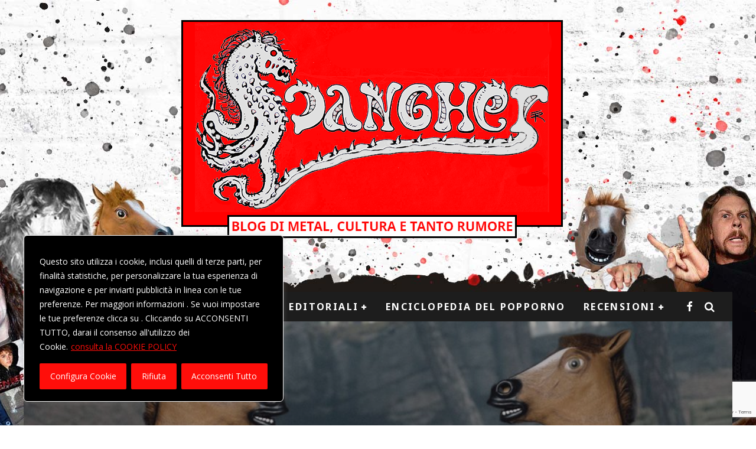

--- FILE ---
content_type: text/html; charset=UTF-8
request_url: https://www.sdangher.com/2020/07/29/dark-la-serie-che-incrina-davvero-le-vostre-certezze/
body_size: 36956
content:
<!DOCTYPE html>
<html lang="it-IT">
<head>
	<meta charset="UTF-8">
			<meta name="viewport" content="width=device-width, height=device-height, initial-scale=1.0, minimum-scale=1.0">
	
	<link rel="profile" href="http://gmpg.org/xfn/11">
	<meta name='robots' content='index, follow, max-image-preview:large, max-snippet:-1, max-video-preview:-1' />
	<style>img:is([sizes="auto" i], [sizes^="auto," i]) { contain-intrinsic-size: 3000px 1500px }</style>
	
	<!-- This site is optimized with the Yoast SEO plugin v26.8 - https://yoast.com/product/yoast-seo-wordpress/ -->
	<title>Dark - La serie che incrina davvero le vostre certezze - Sdangher! 2.0</title>
	<meta name="description" content="Analisi della serie televisiva più sorprendente degli ultimi anni: Dark" />
	<link rel="canonical" href="https://www.sdangher.com/2020/07/29/dark-la-serie-che-incrina-davvero-le-vostre-certezze/" />
	<meta property="og:locale" content="it_IT" />
	<meta property="og:type" content="article" />
	<meta property="og:title" content="Dark - La serie che incrina davvero le vostre certezze - Sdangher! 2.0" />
	<meta property="og:description" content="Analisi della serie televisiva più sorprendente degli ultimi anni: Dark" />
	<meta property="og:url" content="https://www.sdangher.com/2020/07/29/dark-la-serie-che-incrina-davvero-le-vostre-certezze/" />
	<meta property="og:site_name" content="Sdangher! 2.0" />
	<meta property="article:publisher" content="https://www.facebook.com/sdangher/" />
	<meta property="article:published_time" content="2020-07-29T17:25:41+00:00" />
	<meta property="article:modified_time" content="2020-07-29T17:26:19+00:00" />
	<meta property="og:image" content="https://www.sdangher.com/wp-content/uploads/2020/07/the-dark.jpg" />
	<meta property="og:image:width" content="1200" />
	<meta property="og:image:height" content="409" />
	<meta property="og:image:type" content="image/jpeg" />
	<meta name="author" content="Mashagrind" />
	<meta name="twitter:card" content="summary_large_image" />
	<meta name="twitter:label1" content="Scritto da" />
	<meta name="twitter:data1" content="Mashagrind" />
	<meta name="twitter:label2" content="Tempo di lettura stimato" />
	<meta name="twitter:data2" content="5 minuti" />
	<script type="application/ld+json" class="yoast-schema-graph">{"@context":"https://schema.org","@graph":[{"@type":"Article","@id":"https://www.sdangher.com/2020/07/29/dark-la-serie-che-incrina-davvero-le-vostre-certezze/#article","isPartOf":{"@id":"https://www.sdangher.com/2020/07/29/dark-la-serie-che-incrina-davvero-le-vostre-certezze/"},"author":{"name":"Mashagrind","@id":"https://www.sdangher.com/#/schema/person/f93ec60903381b88d80dfaca6a24beb1"},"headline":"Dark &#8211; La serie che incrina davvero le vostre certezze","datePublished":"2020-07-29T17:25:41+00:00","dateModified":"2020-07-29T17:26:19+00:00","mainEntityOfPage":{"@id":"https://www.sdangher.com/2020/07/29/dark-la-serie-che-incrina-davvero-le-vostre-certezze/"},"wordCount":989,"commentCount":0,"image":{"@id":"https://www.sdangher.com/2020/07/29/dark-la-serie-che-incrina-davvero-le-vostre-certezze/#primaryimage"},"thumbnailUrl":"https://www.sdangher.com/wp-content/uploads/2020/07/the-dark.jpg","keywords":["dark","serie televisiva"],"articleSection":["Articoli"],"inLanguage":"it-IT","potentialAction":[{"@type":"CommentAction","name":"Comment","target":["https://www.sdangher.com/2020/07/29/dark-la-serie-che-incrina-davvero-le-vostre-certezze/#respond"]}]},{"@type":"WebPage","@id":"https://www.sdangher.com/2020/07/29/dark-la-serie-che-incrina-davvero-le-vostre-certezze/","url":"https://www.sdangher.com/2020/07/29/dark-la-serie-che-incrina-davvero-le-vostre-certezze/","name":"Dark - La serie che incrina davvero le vostre certezze - Sdangher! 2.0","isPartOf":{"@id":"https://www.sdangher.com/#website"},"primaryImageOfPage":{"@id":"https://www.sdangher.com/2020/07/29/dark-la-serie-che-incrina-davvero-le-vostre-certezze/#primaryimage"},"image":{"@id":"https://www.sdangher.com/2020/07/29/dark-la-serie-che-incrina-davvero-le-vostre-certezze/#primaryimage"},"thumbnailUrl":"https://www.sdangher.com/wp-content/uploads/2020/07/the-dark.jpg","datePublished":"2020-07-29T17:25:41+00:00","dateModified":"2020-07-29T17:26:19+00:00","author":{"@id":"https://www.sdangher.com/#/schema/person/f93ec60903381b88d80dfaca6a24beb1"},"description":"Analisi della serie televisiva più sorprendente degli ultimi anni: Dark","breadcrumb":{"@id":"https://www.sdangher.com/2020/07/29/dark-la-serie-che-incrina-davvero-le-vostre-certezze/#breadcrumb"},"inLanguage":"it-IT","potentialAction":[{"@type":"ReadAction","target":["https://www.sdangher.com/2020/07/29/dark-la-serie-che-incrina-davvero-le-vostre-certezze/"]}]},{"@type":"ImageObject","inLanguage":"it-IT","@id":"https://www.sdangher.com/2020/07/29/dark-la-serie-che-incrina-davvero-le-vostre-certezze/#primaryimage","url":"https://www.sdangher.com/wp-content/uploads/2020/07/the-dark.jpg","contentUrl":"https://www.sdangher.com/wp-content/uploads/2020/07/the-dark.jpg","width":1200,"height":409,"caption":"dark"},{"@type":"BreadcrumbList","@id":"https://www.sdangher.com/2020/07/29/dark-la-serie-che-incrina-davvero-le-vostre-certezze/#breadcrumb","itemListElement":[{"@type":"ListItem","position":1,"name":"Home","item":"https://www.sdangher.com/"},{"@type":"ListItem","position":2,"name":"Dark &#8211; La serie che incrina davvero le vostre certezze"}]},{"@type":"WebSite","@id":"https://www.sdangher.com/#website","url":"https://www.sdangher.com/","name":"Sdangher! 2.0","description":"La prima Horse Zine italiana","potentialAction":[{"@type":"SearchAction","target":{"@type":"EntryPoint","urlTemplate":"https://www.sdangher.com/?s={search_term_string}"},"query-input":{"@type":"PropertyValueSpecification","valueRequired":true,"valueName":"search_term_string"}}],"inLanguage":"it-IT"},{"@type":"Person","@id":"https://www.sdangher.com/#/schema/person/f93ec60903381b88d80dfaca6a24beb1","name":"Mashagrind","image":{"@type":"ImageObject","inLanguage":"it-IT","@id":"https://www.sdangher.com/#/schema/person/image/","url":"https://www.sdangher.com/wp-content/wphb-cache/gravatar/064/064ec6af0d08750b95441ef9f5dbef17x96.jpg","contentUrl":"https://www.sdangher.com/wp-content/wphb-cache/gravatar/064/064ec6af0d08750b95441ef9f5dbef17x96.jpg","caption":"Mashagrind"},"url":"https://www.sdangher.com/author/mashagrind/"}]}</script>
	<!-- / Yoast SEO plugin. -->


<link rel='dns-prefetch' href='//static.addtoany.com' />
<link rel='dns-prefetch' href='//fonts.googleapis.com' />
<link href='//hb.wpmucdn.com' rel='preconnect' />
<link href='http://fonts.googleapis.com' rel='preconnect' />
<link href='//fonts.gstatic.com' crossorigin='' rel='preconnect' />
<link rel="alternate" type="application/rss+xml" title="Sdangher! 2.0 &raquo; Feed" href="https://www.sdangher.com/feed/" />
<link rel="alternate" type="application/rss+xml" title="Sdangher! 2.0 &raquo; Feed dei commenti" href="https://www.sdangher.com/comments/feed/" />
<script type="text/javascript" id="wpp-js" src="https://www.sdangher.com/wp-content/plugins/wordpress-popular-posts/assets/js/wpp.min.js?ver=7.3.6" data-sampling="0" data-sampling-rate="100" data-api-url="https://www.sdangher.com/wp-json/wordpress-popular-posts" data-post-id="19071" data-token="3acb1ca82f" data-lang="0" data-debug="0"></script>
<link rel="alternate" type="application/rss+xml" title="Sdangher! 2.0 &raquo; Dark &#8211; La serie che incrina davvero le vostre certezze Feed dei commenti" href="https://www.sdangher.com/2020/07/29/dark-la-serie-che-incrina-davvero-le-vostre-certezze/feed/" />
<script type="text/javascript">
/* <![CDATA[ */
window._wpemojiSettings = {"baseUrl":"https:\/\/s.w.org\/images\/core\/emoji\/16.0.1\/72x72\/","ext":".png","svgUrl":"https:\/\/s.w.org\/images\/core\/emoji\/16.0.1\/svg\/","svgExt":".svg","source":{"concatemoji":"https:\/\/www.sdangher.com\/wp-includes\/js\/wp-emoji-release.min.js?ver=6.8.3"}};
/*! This file is auto-generated */
!function(s,n){var o,i,e;function c(e){try{var t={supportTests:e,timestamp:(new Date).valueOf()};sessionStorage.setItem(o,JSON.stringify(t))}catch(e){}}function p(e,t,n){e.clearRect(0,0,e.canvas.width,e.canvas.height),e.fillText(t,0,0);var t=new Uint32Array(e.getImageData(0,0,e.canvas.width,e.canvas.height).data),a=(e.clearRect(0,0,e.canvas.width,e.canvas.height),e.fillText(n,0,0),new Uint32Array(e.getImageData(0,0,e.canvas.width,e.canvas.height).data));return t.every(function(e,t){return e===a[t]})}function u(e,t){e.clearRect(0,0,e.canvas.width,e.canvas.height),e.fillText(t,0,0);for(var n=e.getImageData(16,16,1,1),a=0;a<n.data.length;a++)if(0!==n.data[a])return!1;return!0}function f(e,t,n,a){switch(t){case"flag":return n(e,"\ud83c\udff3\ufe0f\u200d\u26a7\ufe0f","\ud83c\udff3\ufe0f\u200b\u26a7\ufe0f")?!1:!n(e,"\ud83c\udde8\ud83c\uddf6","\ud83c\udde8\u200b\ud83c\uddf6")&&!n(e,"\ud83c\udff4\udb40\udc67\udb40\udc62\udb40\udc65\udb40\udc6e\udb40\udc67\udb40\udc7f","\ud83c\udff4\u200b\udb40\udc67\u200b\udb40\udc62\u200b\udb40\udc65\u200b\udb40\udc6e\u200b\udb40\udc67\u200b\udb40\udc7f");case"emoji":return!a(e,"\ud83e\udedf")}return!1}function g(e,t,n,a){var r="undefined"!=typeof WorkerGlobalScope&&self instanceof WorkerGlobalScope?new OffscreenCanvas(300,150):s.createElement("canvas"),o=r.getContext("2d",{willReadFrequently:!0}),i=(o.textBaseline="top",o.font="600 32px Arial",{});return e.forEach(function(e){i[e]=t(o,e,n,a)}),i}function t(e){var t=s.createElement("script");t.src=e,t.defer=!0,s.head.appendChild(t)}"undefined"!=typeof Promise&&(o="wpEmojiSettingsSupports",i=["flag","emoji"],n.supports={everything:!0,everythingExceptFlag:!0},e=new Promise(function(e){s.addEventListener("DOMContentLoaded",e,{once:!0})}),new Promise(function(t){var n=function(){try{var e=JSON.parse(sessionStorage.getItem(o));if("object"==typeof e&&"number"==typeof e.timestamp&&(new Date).valueOf()<e.timestamp+604800&&"object"==typeof e.supportTests)return e.supportTests}catch(e){}return null}();if(!n){if("undefined"!=typeof Worker&&"undefined"!=typeof OffscreenCanvas&&"undefined"!=typeof URL&&URL.createObjectURL&&"undefined"!=typeof Blob)try{var e="postMessage("+g.toString()+"("+[JSON.stringify(i),f.toString(),p.toString(),u.toString()].join(",")+"));",a=new Blob([e],{type:"text/javascript"}),r=new Worker(URL.createObjectURL(a),{name:"wpTestEmojiSupports"});return void(r.onmessage=function(e){c(n=e.data),r.terminate(),t(n)})}catch(e){}c(n=g(i,f,p,u))}t(n)}).then(function(e){for(var t in e)n.supports[t]=e[t],n.supports.everything=n.supports.everything&&n.supports[t],"flag"!==t&&(n.supports.everythingExceptFlag=n.supports.everythingExceptFlag&&n.supports[t]);n.supports.everythingExceptFlag=n.supports.everythingExceptFlag&&!n.supports.flag,n.DOMReady=!1,n.readyCallback=function(){n.DOMReady=!0}}).then(function(){return e}).then(function(){var e;n.supports.everything||(n.readyCallback(),(e=n.source||{}).concatemoji?t(e.concatemoji):e.wpemoji&&e.twemoji&&(t(e.twemoji),t(e.wpemoji)))}))}((window,document),window._wpemojiSettings);
/* ]]> */
</script>
<style id='wp-emoji-styles-inline-css' type='text/css'>

	img.wp-smiley, img.emoji {
		display: inline !important;
		border: none !important;
		box-shadow: none !important;
		height: 1em !important;
		width: 1em !important;
		margin: 0 0.07em !important;
		vertical-align: -0.1em !important;
		background: none !important;
		padding: 0 !important;
	}
</style>
<link rel='stylesheet' id='wp-block-library-css' href='https://www.sdangher.com/wp-includes/css/dist/block-library/style.min.css?ver=6.8.3' type='text/css' media='all' />
<style id='classic-theme-styles-inline-css' type='text/css'>
/*! This file is auto-generated */
.wp-block-button__link{color:#fff;background-color:#32373c;border-radius:9999px;box-shadow:none;text-decoration:none;padding:calc(.667em + 2px) calc(1.333em + 2px);font-size:1.125em}.wp-block-file__button{background:#32373c;color:#fff;text-decoration:none}
</style>
<link rel='stylesheet' id='wp-components-css' href='https://www.sdangher.com/wp-includes/css/dist/components/style.min.css?ver=6.8.3' type='text/css' media='all' />
<link rel='stylesheet' id='wp-preferences-css' href='https://www.sdangher.com/wp-includes/css/dist/preferences/style.min.css?ver=6.8.3' type='text/css' media='all' />
<link rel='stylesheet' id='wp-block-editor-css' href='https://www.sdangher.com/wp-includes/css/dist/block-editor/style.min.css?ver=6.8.3' type='text/css' media='all' />
<link rel='stylesheet' id='popup-maker-block-library-style-css' href='https://www.sdangher.com/wp-content/plugins/popup-maker/dist/packages/block-library-style.css?ver=dbea705cfafe089d65f1' type='text/css' media='all' />
<style id='global-styles-inline-css' type='text/css'>
:root{--wp--preset--aspect-ratio--square: 1;--wp--preset--aspect-ratio--4-3: 4/3;--wp--preset--aspect-ratio--3-4: 3/4;--wp--preset--aspect-ratio--3-2: 3/2;--wp--preset--aspect-ratio--2-3: 2/3;--wp--preset--aspect-ratio--16-9: 16/9;--wp--preset--aspect-ratio--9-16: 9/16;--wp--preset--color--black: #000000;--wp--preset--color--cyan-bluish-gray: #abb8c3;--wp--preset--color--white: #ffffff;--wp--preset--color--pale-pink: #f78da7;--wp--preset--color--vivid-red: #cf2e2e;--wp--preset--color--luminous-vivid-orange: #ff6900;--wp--preset--color--luminous-vivid-amber: #fcb900;--wp--preset--color--light-green-cyan: #7bdcb5;--wp--preset--color--vivid-green-cyan: #00d084;--wp--preset--color--pale-cyan-blue: #8ed1fc;--wp--preset--color--vivid-cyan-blue: #0693e3;--wp--preset--color--vivid-purple: #9b51e0;--wp--preset--gradient--vivid-cyan-blue-to-vivid-purple: linear-gradient(135deg,rgba(6,147,227,1) 0%,rgb(155,81,224) 100%);--wp--preset--gradient--light-green-cyan-to-vivid-green-cyan: linear-gradient(135deg,rgb(122,220,180) 0%,rgb(0,208,130) 100%);--wp--preset--gradient--luminous-vivid-amber-to-luminous-vivid-orange: linear-gradient(135deg,rgba(252,185,0,1) 0%,rgba(255,105,0,1) 100%);--wp--preset--gradient--luminous-vivid-orange-to-vivid-red: linear-gradient(135deg,rgba(255,105,0,1) 0%,rgb(207,46,46) 100%);--wp--preset--gradient--very-light-gray-to-cyan-bluish-gray: linear-gradient(135deg,rgb(238,238,238) 0%,rgb(169,184,195) 100%);--wp--preset--gradient--cool-to-warm-spectrum: linear-gradient(135deg,rgb(74,234,220) 0%,rgb(151,120,209) 20%,rgb(207,42,186) 40%,rgb(238,44,130) 60%,rgb(251,105,98) 80%,rgb(254,248,76) 100%);--wp--preset--gradient--blush-light-purple: linear-gradient(135deg,rgb(255,206,236) 0%,rgb(152,150,240) 100%);--wp--preset--gradient--blush-bordeaux: linear-gradient(135deg,rgb(254,205,165) 0%,rgb(254,45,45) 50%,rgb(107,0,62) 100%);--wp--preset--gradient--luminous-dusk: linear-gradient(135deg,rgb(255,203,112) 0%,rgb(199,81,192) 50%,rgb(65,88,208) 100%);--wp--preset--gradient--pale-ocean: linear-gradient(135deg,rgb(255,245,203) 0%,rgb(182,227,212) 50%,rgb(51,167,181) 100%);--wp--preset--gradient--electric-grass: linear-gradient(135deg,rgb(202,248,128) 0%,rgb(113,206,126) 100%);--wp--preset--gradient--midnight: linear-gradient(135deg,rgb(2,3,129) 0%,rgb(40,116,252) 100%);--wp--preset--font-size--small: 13px;--wp--preset--font-size--medium: 20px;--wp--preset--font-size--large: 36px;--wp--preset--font-size--x-large: 42px;--wp--preset--spacing--20: 0.44rem;--wp--preset--spacing--30: 0.67rem;--wp--preset--spacing--40: 1rem;--wp--preset--spacing--50: 1.5rem;--wp--preset--spacing--60: 2.25rem;--wp--preset--spacing--70: 3.38rem;--wp--preset--spacing--80: 5.06rem;--wp--preset--shadow--natural: 6px 6px 9px rgba(0, 0, 0, 0.2);--wp--preset--shadow--deep: 12px 12px 50px rgba(0, 0, 0, 0.4);--wp--preset--shadow--sharp: 6px 6px 0px rgba(0, 0, 0, 0.2);--wp--preset--shadow--outlined: 6px 6px 0px -3px rgba(255, 255, 255, 1), 6px 6px rgba(0, 0, 0, 1);--wp--preset--shadow--crisp: 6px 6px 0px rgba(0, 0, 0, 1);}:where(.is-layout-flex){gap: 0.5em;}:where(.is-layout-grid){gap: 0.5em;}body .is-layout-flex{display: flex;}.is-layout-flex{flex-wrap: wrap;align-items: center;}.is-layout-flex > :is(*, div){margin: 0;}body .is-layout-grid{display: grid;}.is-layout-grid > :is(*, div){margin: 0;}:where(.wp-block-columns.is-layout-flex){gap: 2em;}:where(.wp-block-columns.is-layout-grid){gap: 2em;}:where(.wp-block-post-template.is-layout-flex){gap: 1.25em;}:where(.wp-block-post-template.is-layout-grid){gap: 1.25em;}.has-black-color{color: var(--wp--preset--color--black) !important;}.has-cyan-bluish-gray-color{color: var(--wp--preset--color--cyan-bluish-gray) !important;}.has-white-color{color: var(--wp--preset--color--white) !important;}.has-pale-pink-color{color: var(--wp--preset--color--pale-pink) !important;}.has-vivid-red-color{color: var(--wp--preset--color--vivid-red) !important;}.has-luminous-vivid-orange-color{color: var(--wp--preset--color--luminous-vivid-orange) !important;}.has-luminous-vivid-amber-color{color: var(--wp--preset--color--luminous-vivid-amber) !important;}.has-light-green-cyan-color{color: var(--wp--preset--color--light-green-cyan) !important;}.has-vivid-green-cyan-color{color: var(--wp--preset--color--vivid-green-cyan) !important;}.has-pale-cyan-blue-color{color: var(--wp--preset--color--pale-cyan-blue) !important;}.has-vivid-cyan-blue-color{color: var(--wp--preset--color--vivid-cyan-blue) !important;}.has-vivid-purple-color{color: var(--wp--preset--color--vivid-purple) !important;}.has-black-background-color{background-color: var(--wp--preset--color--black) !important;}.has-cyan-bluish-gray-background-color{background-color: var(--wp--preset--color--cyan-bluish-gray) !important;}.has-white-background-color{background-color: var(--wp--preset--color--white) !important;}.has-pale-pink-background-color{background-color: var(--wp--preset--color--pale-pink) !important;}.has-vivid-red-background-color{background-color: var(--wp--preset--color--vivid-red) !important;}.has-luminous-vivid-orange-background-color{background-color: var(--wp--preset--color--luminous-vivid-orange) !important;}.has-luminous-vivid-amber-background-color{background-color: var(--wp--preset--color--luminous-vivid-amber) !important;}.has-light-green-cyan-background-color{background-color: var(--wp--preset--color--light-green-cyan) !important;}.has-vivid-green-cyan-background-color{background-color: var(--wp--preset--color--vivid-green-cyan) !important;}.has-pale-cyan-blue-background-color{background-color: var(--wp--preset--color--pale-cyan-blue) !important;}.has-vivid-cyan-blue-background-color{background-color: var(--wp--preset--color--vivid-cyan-blue) !important;}.has-vivid-purple-background-color{background-color: var(--wp--preset--color--vivid-purple) !important;}.has-black-border-color{border-color: var(--wp--preset--color--black) !important;}.has-cyan-bluish-gray-border-color{border-color: var(--wp--preset--color--cyan-bluish-gray) !important;}.has-white-border-color{border-color: var(--wp--preset--color--white) !important;}.has-pale-pink-border-color{border-color: var(--wp--preset--color--pale-pink) !important;}.has-vivid-red-border-color{border-color: var(--wp--preset--color--vivid-red) !important;}.has-luminous-vivid-orange-border-color{border-color: var(--wp--preset--color--luminous-vivid-orange) !important;}.has-luminous-vivid-amber-border-color{border-color: var(--wp--preset--color--luminous-vivid-amber) !important;}.has-light-green-cyan-border-color{border-color: var(--wp--preset--color--light-green-cyan) !important;}.has-vivid-green-cyan-border-color{border-color: var(--wp--preset--color--vivid-green-cyan) !important;}.has-pale-cyan-blue-border-color{border-color: var(--wp--preset--color--pale-cyan-blue) !important;}.has-vivid-cyan-blue-border-color{border-color: var(--wp--preset--color--vivid-cyan-blue) !important;}.has-vivid-purple-border-color{border-color: var(--wp--preset--color--vivid-purple) !important;}.has-vivid-cyan-blue-to-vivid-purple-gradient-background{background: var(--wp--preset--gradient--vivid-cyan-blue-to-vivid-purple) !important;}.has-light-green-cyan-to-vivid-green-cyan-gradient-background{background: var(--wp--preset--gradient--light-green-cyan-to-vivid-green-cyan) !important;}.has-luminous-vivid-amber-to-luminous-vivid-orange-gradient-background{background: var(--wp--preset--gradient--luminous-vivid-amber-to-luminous-vivid-orange) !important;}.has-luminous-vivid-orange-to-vivid-red-gradient-background{background: var(--wp--preset--gradient--luminous-vivid-orange-to-vivid-red) !important;}.has-very-light-gray-to-cyan-bluish-gray-gradient-background{background: var(--wp--preset--gradient--very-light-gray-to-cyan-bluish-gray) !important;}.has-cool-to-warm-spectrum-gradient-background{background: var(--wp--preset--gradient--cool-to-warm-spectrum) !important;}.has-blush-light-purple-gradient-background{background: var(--wp--preset--gradient--blush-light-purple) !important;}.has-blush-bordeaux-gradient-background{background: var(--wp--preset--gradient--blush-bordeaux) !important;}.has-luminous-dusk-gradient-background{background: var(--wp--preset--gradient--luminous-dusk) !important;}.has-pale-ocean-gradient-background{background: var(--wp--preset--gradient--pale-ocean) !important;}.has-electric-grass-gradient-background{background: var(--wp--preset--gradient--electric-grass) !important;}.has-midnight-gradient-background{background: var(--wp--preset--gradient--midnight) !important;}.has-small-font-size{font-size: var(--wp--preset--font-size--small) !important;}.has-medium-font-size{font-size: var(--wp--preset--font-size--medium) !important;}.has-large-font-size{font-size: var(--wp--preset--font-size--large) !important;}.has-x-large-font-size{font-size: var(--wp--preset--font-size--x-large) !important;}
:where(.wp-block-post-template.is-layout-flex){gap: 1.25em;}:where(.wp-block-post-template.is-layout-grid){gap: 1.25em;}
:where(.wp-block-columns.is-layout-flex){gap: 2em;}:where(.wp-block-columns.is-layout-grid){gap: 2em;}
:root :where(.wp-block-pullquote){font-size: 1.5em;line-height: 1.6;}
</style>
<link rel='stylesheet' id='contact-form-7-css' href='https://www.sdangher.com/wp-content/plugins/contact-form-7/includes/css/styles.css?ver=6.1.4' type='text/css' media='all' />
<link rel='stylesheet' id='lets-review-api-css' href='https://www.sdangher.com/wp-content/plugins/lets-review/assets/css/style-api.min.css?ver=3.3.2' type='text/css' media='all' />
<link rel='stylesheet' id='lets-social-count-css' href='https://www.sdangher.com/wp-content/plugins/lets-social-count/assets/css/style.css?ver=1.1' type='text/css' media='all' />
<link rel='stylesheet' id='ppress-frontend-css' href='https://www.sdangher.com/wp-content/plugins/wp-user-avatar/assets/css/frontend.min.css?ver=4.16.8' type='text/css' media='all' />
<link rel='stylesheet' id='ppress-flatpickr-css' href='https://www.sdangher.com/wp-content/plugins/wp-user-avatar/assets/flatpickr/flatpickr.min.css?ver=4.16.8' type='text/css' media='all' />
<link rel='stylesheet' id='ppress-select2-css' href='https://www.sdangher.com/wp-content/plugins/wp-user-avatar/assets/select2/select2.min.css?ver=6.8.3' type='text/css' media='all' />
<link rel='stylesheet' id='wordpress-popular-posts-css-css' href='https://www.sdangher.com/wp-content/plugins/wordpress-popular-posts/assets/css/wpp.css?ver=7.3.6' type='text/css' media='all' />
<link rel='stylesheet' id='valenti-fonts-css' href='https://fonts.googleapis.com/css?family=Noto+Sans%3A400%2C700%7COpen+Sans%3A400%2C700&#038;display=swap' type='text/css' media='all' />
<!--[if IE]>
<link rel='stylesheet' id='valenti-ie9-css' href='https://www.sdangher.com/wp-content/themes/valenti/assets/css/ie.css?ver=5.6.3.4' type='text/css' media='all' />
<![endif]-->
<link rel='stylesheet' id='swipebox-css' href='https://www.sdangher.com/wp-content/themes/valenti/assets/css/swipebox.min.css?ver=1.4.4.1' type='text/css' media='all' />
<link rel='stylesheet' id='valenti-style-css' href='https://www.sdangher.com/wp-content/themes/valenti/assets/css/style.min.css?ver=5.6.3.4' type='text/css' media='all' />
<style id='valenti-style-inline-css' type='text/css'>
body{ color:#4c4c4c}.entry-content h1, .entry-content h2, .entry-content h3, .entry-content h4, .entry-content h5, .entry-content h6{ color:#ff0e0a}.link-color-wrap a, .block-wrap-code .block a{ color:#ff0e0a}.link-color-wrap a:hover, .block-wrap-code .block a:hover{ color:#c90808}body{font-family:'Open Sans',sans-serif;font-size:14px;font-weight:400;line-height:1.666;text-transform:none;}.excerpt{font-family:'Open Sans',sans-serif;font-size:14px;font-weight:400;line-height:1.666;text-transform:none;}.preview-thumbnail .title, .preview-review .title{font-family:'Noto Sans',sans-serif;font-size:14px;font-weight:700;line-height:1.3;text-transform:none;}.byline{font-family:'Noto Sans',sans-serif;font-size:11px;font-weight:400;letter-spacing:0.1em;line-height:1.3;text-transform:none;}.hero-meta .byline{font-family:'Noto Sans',sans-serif;font-size:11px;font-weight:400;letter-spacing:0.05em;line-height:1.3;text-transform:none;}.tipi-button{font-family:'Noto Sans',sans-serif;font-size:14px;font-weight:700;letter-spacing:0.1em;text-transform:uppercase;}.secondary-menu-wrap, .secondary-menu-wrap .sub-menu a:not(.tipi-button){font-family:'Noto Sans',sans-serif;font-size:14px;font-weight:700;letter-spacing:0.1em;line-height:1;text-transform:uppercase;}.footer-menu{font-family:'Noto Sans',sans-serif;font-size:12px;font-weight:400;line-height:1;text-transform:none;}.site-footer .textwidget{font-family:'Open Sans',sans-serif;font-size:14px;font-weight:400;line-height:1.666;text-transform:none;}.copyright{font-family:'Open Sans',sans-serif;font-size:12px;font-weight:400;line-height:1;text-transform:none;}.preview-slider.title-s .title{font-family:'Noto Sans',sans-serif;font-size:14px;font-weight:700;letter-spacing:0.04em;line-height:1.4;text-transform:uppercase;}.preview-slider.title-m .title{font-family:'Noto Sans',sans-serif;font-size:14px;font-weight:700;letter-spacing:0.04em;line-height:1.4;text-transform:uppercase;}.preview-slider.title-l .title{font-family:'Noto Sans',sans-serif;font-size:14px;font-weight:700;letter-spacing:0.04em;line-height:1.4;text-transform:uppercase;}.preview-slider.title-xl .title{font-family:'Noto Sans',sans-serif;font-size:14px;font-weight:700;letter-spacing:0.04em;line-height:1.4;text-transform:uppercase;}.preview-grid.title-xs .title{font-family:'Noto Sans',sans-serif;font-size:14px;font-weight:700;letter-spacing:0.04em;line-height:1.4;text-transform:uppercase;}.preview-grid.title-s .title{font-family:'Noto Sans',sans-serif;font-size:14px;font-weight:700;letter-spacing:0.04em;line-height:1.4;text-transform:uppercase;}.preview-grid.title-m .title{font-family:'Noto Sans',sans-serif;font-size:14px;font-weight:700;letter-spacing:0.04em;line-height:1.4;text-transform:uppercase;}.preview-grid.title-l .title{font-family:'Noto Sans',sans-serif;font-size:14px;font-weight:700;letter-spacing:0.04em;line-height:1.4;text-transform:uppercase;}.preview-classic .title{font-family:'Noto Sans',sans-serif;font-size:14px;font-weight:400;letter-spacing:0.05em;line-height:1.3;text-transform:none;}.preview-2 .title{font-family:'Noto Sans',sans-serif;font-size:14px;font-weight:400;letter-spacing:0.05em;line-height:1.3;text-transform:none;}.entry-content blockquote, .entry-content blockquote p{font-family:'Noto Sans',sans-serif;font-size:18px;font-weight:400;line-height:1.5;text-transform:none;}.hero-wrap .caption, .gallery-block__wrap .caption, figcaption{font-family:'Open Sans',sans-serif;font-size:10px;font-weight:400;line-height:1.2;text-transform:none;}.main-navigation .horizontal-menu > li > a{font-family:'Noto Sans',sans-serif;font-size:14px;font-weight:600;letter-spacing:0.15em;line-height:1;text-transform:uppercase;}.sub-menu a:not(.tipi-button){font-family:'Noto Sans',sans-serif;font-size:14px;font-weight:400;letter-spacing:0.13em;line-height:1.6;text-transform:uppercase;}.hero-meta.tipi-s-typo .title{font-family:'Noto Sans',sans-serif;font-size:18px;font-weight:700;line-height:1.3;text-transform:none;}.hero-meta.tipi-m-typo .title{font-family:'Noto Sans',sans-serif;font-size:18px;font-weight:700;line-height:1.3;text-transform:uppercase;}.hero-meta.tipi-l-typo .title{font-family:'Noto Sans',sans-serif;font-size:18px;font-weight:700;line-height:1.3;text-transform:uppercase;}.entry-content h2{font-family:'Noto Sans',sans-serif;font-size:18px;font-weight:700;letter-spacing:0.1em;line-height:1.3;text-transform:uppercase;}.entry-content h3{font-family:'Noto Sans',sans-serif;font-size:14px;font-weight:700;letter-spacing:0.1em;line-height:1.3;text-transform:uppercase;}.entry-content h4{font-family:'Noto Sans',sans-serif;font-size:14px;font-weight:700;letter-spacing:0.1em;line-height:1.3;text-transform:uppercase;}.entry-content h5{font-family:'Noto Sans',sans-serif;font-size:14px;font-weight:700;letter-spacing:0.1em;line-height:1.3;text-transform:uppercase;}.widget-title{font-family:'Noto Sans',sans-serif;font-size:14px;font-weight:700;letter-spacing:0.1em;line-height:1.3;text-transform:uppercase;}.block-title-wrap .title{font-family:'Noto Sans',sans-serif;font-size:16px;font-weight:700;letter-spacing:0.16em;line-height:1.8;text-transform:uppercase;}.block-subtitle{font-family:'Open Sans',sans-serif;font-size:15px;font-weight:700;letter-spacing:0.1em;line-height:1.3;text-transform:none;}.preview-classic { padding-bottom: 30px; }.block-wrap-classic .block ~ .block { padding-top: 30px; }.preview-thumbnail { padding-bottom: 20px; }.valenti-widget .preview-thumbnail { padding-bottom: 15px; }.block-title-inner{ border-bottom:3px solid #161616;}.site-footer > .bg-area{ border-top:5px solid #ff0808;}.footer-widget-wrap{ border-right:1px solid #333333;}.split-1:not(.preview-thumbnail) .mask {
		-webkit-flex: 0 0 40%;
		-ms-flex: 0 0 40%;
		flex: 0 0 40%;
		width: 40%;
	}.footer-lower {
		padding-top: 30px;
		padding-bottom: 30px;
	}.footer-widget-wrap {
		padding-top: 45px;
		padding-bottom: 45px;
	}.main-menu > li > a {
		padding-top: 17px;
		padding-bottom: 17px;
	}.main-navigation .main-nav-wrap > .menu-icons a{padding-left:10px;}.main-navigation .main-nav-wrap > .menu-icons a{padding-right:10px;}.main-navigation .main-nav-wrap > .menu-icons {margin-right:-10px;}.main-navigation .main-nav-wrap .menu-icons > li > a {font-size:18px;}.secondary-menu-wrap .menu-icons a{padding-left:10px;}.secondary-menu-wrap .menu-icons a{padding-right:10px;}.secondary-menu-wrap .menu-icons {margin-right:-10px;}.secondary-menu-wrap .menu-icons > li > a {font-size:16px;}.accent--color, .bbp-submit-wrapper button, .bbp-submit-wrapper button:visited, .buddypress .cb-cat-header .title a, .woocommerce .star-rating:before, .woocommerce-page .star-rating:before, .woocommerce .star-rating span, .woocommerce-page .star-rating span, .woocommerce .stars a {
		color:#ff0e0a;
	}.bbp-submit-wrapper button, #buddypress button:hover, #buddypress a.button:hover, #buddypress a.button:focus, #buddypress input[type=submit]:hover, #buddypress input[type=button]:hover, #buddypress input[type=reset]:hover, #buddypress ul.button-nav li a:hover, #buddypress ul.button-nav li.current a, #buddypress div.generic-button a:hover, #buddypress .comment-reply-link:hover, #buddypress .activity-list li.load-more:hover, #buddypress #groups-list .generic-button a:hover {
		border-color: #ff0e0a;
	}.sidebar-widget .widget-title, .cb-cat-header, .site-footer .footer-widget-area .widget-title span, #wp-calendar caption, #buddypress #members-list .cb-member-list-box .item .item-title, #buddypress div.item-list-tabs ul li.selected, #buddypress div.item-list-tabs ul li.current, #buddypress .item-list-tabs ul li:hover, .woocommerce div.product .woocommerce-tabs ul.tabs li.active,
	.author-page-box {
		border-bottom-color: #ff0e0a ;
	}.cb-highlight, #buddypress button:hover, #buddypress a.button:hover, #buddypress a.button:focus, #buddypress input[type=submit]:hover, #buddypress input[type=button]:hover, #buddypress input[type=reset]:hover, #buddypress ul.button-nav li a:hover, #buddypress ul.button-nav li.current a, #buddypress div.generic-button a:hover, #buddypress .comment-reply-link:hover, #buddypress .activity-list li.load-more:hover, #buddypress #groups-list .generic-button a:hover {
		background-color: #ff0e0a;
	}.font-b { font-family: 'Open Sans',sans-serif; }h1, h2, h3, h4, h5, h6, .font-h, #bbp-user-navigation, .product_meta, .price, .woocommerce-review-link, .cart_item, .cart-collaterals .cart_totals th { font-family: 'Noto Sans',sans-serif }.site-mob-header:not(.site-mob-header-11) .header-padding .logo-main-wrap, .site-mob-header:not(.site-mob-header-11) .header-padding .icons-wrap a, .site-mob-header-11 .header-padding {
		padding-top: 15px;
		padding-bottom: 15px;
	}.site-header .header-padding {
		padding-top: 10px;
		padding-bottom: 10px;
	}.site-header .bg-area{background-color: #f5f5f5;}.site-header .background{background-position: center center;}.site-header,.site-header a{color: #333;}.site-footer .bg-area{background-color: #1c1d1e;}.site-footer .background{background-image: url( https://www.sdangher.com/wp-content/uploads/2021/06/sdangher-footer-bg-1.jpg );background-position: center center;opacity: 0.25;}.site-footer,.site-footer a{color: #eaeaea;}.footer-widget-area{background-color: #272727;}.footer-widget-area{background-position: center center;}.footer-widget-area,.footer-widget-area a{color: #eaeaea;}.mob-menu-wrap .bg-area{background-color: #161616;}.mob-menu-wrap .background{background-image: url( https://www.sdangher.com/wp-content/uploads/2017/10/Nader-Sadek.jpg );background-position: center center;opacity: 0.71;}.mob-menu-wrap,.mob-menu-wrap a{color: #fff;}.grid-spacing { border-top-width: 3px; }.preview-slider.tile-overlay--1:after, .preview-slider.tile-overlay--2 .meta:after { opacity: 0.25; }.preview-grid.tile-overlay--1:after, .preview-grid.tile-overlay--2 .meta:after { opacity: 0.3; }.main-navigation-border { border-bottom-color: #161616; }@media only screen and (min-width: 481px) {.slider-spacing { margin-right: 3px;}.block-wrap-slider .slider { padding-top: 3px;}.grid-spacing { border-right-width: 3px; }.block-wrap-grid:not(.block-wrap-81) .block { width: calc( 100% + 3px ); }}@media only screen and (min-width: 768px) {.grid-spacing { border-right-width: 3px; }.block-wrap-55 .slide { margin-right: 3px!important; }.block-wrap-grid:not(.block-wrap-81) .block { width: calc( 100% + 3px ); }.preview-slider.tile-overlay--1:hover:after, .preview-slider.tile-overlay--2.tile-overlay--gradient:hover:after, .preview-slider.tile-overlay--2:hover .meta:after { opacity: 0.75 ; }.preview-grid.tile-overlay--1:hover:after, .preview-grid.tile-overlay--2.tile-overlay--gradient:hover:after, .preview-grid.tile-overlay--2:hover .meta:after { opacity: 0.5 ; }}@media only screen and (min-width: 1020px) {body{font-size:16px;}.hero-meta .byline{font-size:14px;}.tipi-button{font-size:12px;}.secondary-menu-wrap, .secondary-menu-wrap .sub-menu a:not(.tipi-button){font-size:12px;}.site-footer .textwidget{font-size:16px;}.preview-slider.title-s .title{font-size:16px;}.preview-slider.title-m .title{font-size:20px;}.preview-slider.title-l .title{font-size:30px;}.preview-slider.title-xl .title{font-size:40px;}.preview-grid.title-xs .title{font-size:16px;}.preview-grid.title-s .title{font-size:20px;}.preview-grid.title-m .title{font-size:32px;}.preview-grid.title-l .title{font-size:38px;}.preview-classic .title{font-size:22px;}.preview-2 .title{font-size:26px;}.entry-content blockquote, .entry-content blockquote p{font-size:26px;}.main-navigation .horizontal-menu > li > a{font-size:16px;}.hero-meta.tipi-s-typo .title{font-size:28px;}.hero-meta.tipi-m-typo .title{font-size:40px;}.hero-meta.tipi-l-typo .title{font-size:50px;}.entry-content h2{font-size:30px;}.entry-content h3{font-size:24px;}.entry-content h4{font-size:20px;}.entry-content h5{font-size:18px;}.widget-title{font-size:20px;}.block-title-wrap .title{font-size:22px;}}@media only screen and (min-width: 1200px) {.site {background-color:#ffffff;background-position:center top;background-image: url(https://www.sdangher.com/wp-content/uploads/2021/06/background-sdangher-1-1.jpg );background-repeat:no-repeat;}}
</style>
<link rel='stylesheet' id='login-with-ajax-css' href='https://www.sdangher.com/wp-content/themes/valenti/plugins/login-with-ajax/widget.css?ver=4.5.1' type='text/css' media='all' />
<link rel='stylesheet' id='addtoany-css' href='https://www.sdangher.com/wp-content/plugins/add-to-any/addtoany.min.css?ver=1.16' type='text/css' media='all' />
<script type="text/javascript" id="cookie-law-info-js-extra">
/* <![CDATA[ */
var _ckyConfig = {"_ipData":[],"_assetsURL":"https:\/\/www.sdangher.com\/wp-content\/plugins\/cookie-law-info\/lite\/frontend\/images\/","_publicURL":"https:\/\/www.sdangher.com","_expiry":"365","_categories":[{"name":"Necessari","slug":"necessary","isNecessary":true,"ccpaDoNotSell":true,"cookies":[{"cookieID":"CookieLawInfoConsent","domain":"","provider":""},{"cookieID":"cookielawinfo-checkbox-advertisement","domain":"","provider":""},{"cookieID":"_GRECAPTCHA","domain":"","provider":""},{"cookieID":"cookielawinfo-checkbox-necessary","domain":"","provider":""},{"cookieID":"cookielawinfo-checkbox-functional","domain":"","provider":""},{"cookieID":"cookielawinfo-checkbox-performance","domain":"","provider":""},{"cookieID":"cookielawinfo-checkbox-analytics","domain":"","provider":""},{"cookieID":"cookielawinfo-checkbox-others","domain":"","provider":""},{"cookieID":"viewed_cookie_policy","domain":"","provider":""}],"active":true,"defaultConsent":{"gdpr":true,"ccpa":true}},{"name":"Interazioni e funzionalit\u00e0 semplici","slug":"functional","isNecessary":false,"ccpaDoNotSell":true,"cookies":[],"active":true,"defaultConsent":{"gdpr":false,"ccpa":false}},{"name":"Miglioramento dell\u2019esperienza","slug":"performance","isNecessary":false,"ccpaDoNotSell":true,"cookies":[{"cookieID":"__jid","domain":"","provider":""}],"active":true,"defaultConsent":{"gdpr":false,"ccpa":false}},{"name":"Misurazione","slug":"analytics","isNecessary":false,"ccpaDoNotSell":true,"cookies":[{"cookieID":"UID","domain":"","provider":""},{"cookieID":"disqus_unique","domain":"","provider":""}],"active":true,"defaultConsent":{"gdpr":false,"ccpa":false}},{"name":"Targeting e Pubblicit\u00e0","slug":"advertisement","isNecessary":false,"ccpaDoNotSell":true,"cookies":[],"active":true,"defaultConsent":{"gdpr":false,"ccpa":false}},{"name":"Altri","slug":"others","isNecessary":false,"ccpaDoNotSell":true,"cookies":[{"cookieID":"ppwp_wp_session","domain":"","provider":""},{"cookieID":"trc_cookie_storage","domain":"","provider":""}],"active":true,"defaultConsent":{"gdpr":false,"ccpa":false}}],"_activeLaw":"gdpr","_rootDomain":"","_block":"1","_showBanner":"1","_bannerConfig":{"settings":{"type":"box","preferenceCenterType":"popup","position":"bottom-left","applicableLaw":"gdpr"},"behaviours":{"reloadBannerOnAccept":false,"loadAnalyticsByDefault":false,"animations":{"onLoad":"animate","onHide":"sticky"}},"config":{"revisitConsent":{"status":true,"tag":"revisit-consent","position":"bottom-left","meta":{"url":"#"},"styles":{"background-color":"#FF0E0A"},"elements":{"title":{"type":"text","tag":"revisit-consent-title","status":true,"styles":{"color":"#0056a7"}}}},"preferenceCenter":{"toggle":{"status":true,"tag":"detail-category-toggle","type":"toggle","states":{"active":{"styles":{"background-color":"#1863DC"}},"inactive":{"styles":{"background-color":"#D0D5D2"}}}}},"categoryPreview":{"status":false,"toggle":{"status":true,"tag":"detail-category-preview-toggle","type":"toggle","states":{"active":{"styles":{"background-color":"#1863DC"}},"inactive":{"styles":{"background-color":"#D0D5D2"}}}}},"videoPlaceholder":{"status":true,"styles":{"background-color":"#000000","border-color":"#000000","color":"#ffffff"}},"readMore":{"status":true,"tag":"readmore-button","type":"link","meta":{"noFollow":true,"newTab":true},"styles":{"color":"#ff0e0a","background-color":"transparent","border-color":"transparent"}},"showMore":{"status":true,"tag":"show-desc-button","type":"button","styles":{"color":"#1863DC"}},"showLess":{"status":true,"tag":"hide-desc-button","type":"button","styles":{"color":"#1863DC"}},"alwaysActive":{"status":true,"tag":"always-active","styles":{"color":"#008000"}},"manualLinks":{"status":true,"tag":"manual-links","type":"link","styles":{"color":"#1863DC"}},"auditTable":{"status":true},"optOption":{"status":true,"toggle":{"status":true,"tag":"optout-option-toggle","type":"toggle","states":{"active":{"styles":{"background-color":"#1863dc"}},"inactive":{"styles":{"background-color":"#FFFFFF"}}}}}}},"_version":"3.3.9.1","_logConsent":"1","_tags":[{"tag":"accept-button","styles":{"color":"#fff","background-color":"#ff0e0a","border-color":"#ff0e0a"}},{"tag":"reject-button","styles":{"color":"#ffffff","background-color":"#ff0e0a","border-color":"#ff0e0a"}},{"tag":"settings-button","styles":{"color":"#FFFFFF","background-color":"#ff0e0a","border-color":"#ff0e0a"}},{"tag":"readmore-button","styles":{"color":"#ff0e0a","background-color":"transparent","border-color":"transparent"}},{"tag":"donotsell-button","styles":{"color":"#333333","background-color":"","border-color":""}},{"tag":"show-desc-button","styles":{"color":"#1863DC"}},{"tag":"hide-desc-button","styles":{"color":"#1863DC"}},{"tag":"cky-always-active","styles":[]},{"tag":"cky-link","styles":[]},{"tag":"accept-button","styles":{"color":"#fff","background-color":"#ff0e0a","border-color":"#ff0e0a"}},{"tag":"revisit-consent","styles":{"background-color":"#FF0E0A"}}],"_shortCodes":[{"key":"cky_readmore","content":"<a href=\"https:\/\/www.sdangher.com\/cookie-policy\/\" class=\"cky-policy\" aria-label=\"consulta la COOKIE POLICY\" target=\"_blank\" rel=\"noopener\" data-cky-tag=\"readmore-button\">consulta la COOKIE POLICY<\/a>","tag":"readmore-button","status":true,"attributes":{"rel":"nofollow","target":"_blank"}},{"key":"cky_show_desc","content":"<button class=\"cky-show-desc-btn\" data-cky-tag=\"show-desc-button\" aria-label=\"Mostra pi\u00f9\">Mostra pi\u00f9<\/button>","tag":"show-desc-button","status":true,"attributes":[]},{"key":"cky_hide_desc","content":"<button class=\"cky-show-desc-btn\" data-cky-tag=\"hide-desc-button\" aria-label=\"Mostra meno\">Mostra meno<\/button>","tag":"hide-desc-button","status":true,"attributes":[]},{"key":"cky_optout_show_desc","content":"[cky_optout_show_desc]","tag":"optout-show-desc-button","status":true,"attributes":[]},{"key":"cky_optout_hide_desc","content":"[cky_optout_hide_desc]","tag":"optout-hide-desc-button","status":true,"attributes":[]},{"key":"cky_category_toggle_label","content":"[cky_{{status}}_category_label] [cky_preference_{{category_slug}}_title]","tag":"","status":true,"attributes":[]},{"key":"cky_enable_category_label","content":"Enable","tag":"","status":true,"attributes":[]},{"key":"cky_disable_category_label","content":"Disable","tag":"","status":true,"attributes":[]},{"key":"cky_video_placeholder","content":"<div class=\"video-placeholder-normal\" data-cky-tag=\"video-placeholder\" id=\"[UNIQUEID]\"><p class=\"video-placeholder-text-normal\" data-cky-tag=\"placeholder-title\">Per favore, devi accettare i cookie per visualizzare<\/p><\/div>","tag":"","status":true,"attributes":[]},{"key":"cky_enable_optout_label","content":"Enable","tag":"","status":true,"attributes":[]},{"key":"cky_disable_optout_label","content":"Disable","tag":"","status":true,"attributes":[]},{"key":"cky_optout_toggle_label","content":"[cky_{{status}}_optout_label] [cky_optout_option_title]","tag":"","status":true,"attributes":[]},{"key":"cky_optout_option_title","content":"Do Not Sell or Share My Personal Information","tag":"","status":true,"attributes":[]},{"key":"cky_optout_close_label","content":"Close","tag":"","status":true,"attributes":[]},{"key":"cky_preference_close_label","content":"Close","tag":"","status":true,"attributes":[]}],"_rtl":"","_language":"en","_providersToBlock":[]};
var _ckyStyles = {"css":".cky-overlay{background: #000000; opacity: 0.4; position: fixed; top: 0; left: 0; width: 100%; height: 100%; z-index: 99999999;}.cky-hide{display: none;}.cky-btn-revisit-wrapper{display: flex; align-items: center; justify-content: center; background: #0056a7; width: 45px; height: 45px; border-radius: 50%; position: fixed; z-index: 999999; cursor: pointer;}.cky-revisit-bottom-left{bottom: 15px; left: 15px;}.cky-revisit-bottom-right{bottom: 15px; right: 15px;}.cky-btn-revisit-wrapper .cky-btn-revisit{display: flex; align-items: center; justify-content: center; background: none; border: none; cursor: pointer; position: relative; margin: 0; padding: 0;}.cky-btn-revisit-wrapper .cky-btn-revisit img{max-width: fit-content; margin: 0; height: 30px; width: 30px;}.cky-revisit-bottom-left:hover::before{content: attr(data-tooltip); position: absolute; background: #4e4b66; color: #ffffff; left: calc(100% + 7px); font-size: 12px; line-height: 16px; width: max-content; padding: 4px 8px; border-radius: 4px;}.cky-revisit-bottom-left:hover::after{position: absolute; content: \"\"; border: 5px solid transparent; left: calc(100% + 2px); border-left-width: 0; border-right-color: #4e4b66;}.cky-revisit-bottom-right:hover::before{content: attr(data-tooltip); position: absolute; background: #4e4b66; color: #ffffff; right: calc(100% + 7px); font-size: 12px; line-height: 16px; width: max-content; padding: 4px 8px; border-radius: 4px;}.cky-revisit-bottom-right:hover::after{position: absolute; content: \"\"; border: 5px solid transparent; right: calc(100% + 2px); border-right-width: 0; border-left-color: #4e4b66;}.cky-revisit-hide{display: none;}.cky-consent-container{position: fixed; width: 440px; box-sizing: border-box; z-index: 9999999; border-radius: 6px;}.cky-consent-container .cky-consent-bar{background: #ffffff; border: 1px solid; padding: 20px 26px; box-shadow: 0 -1px 10px 0 #acabab4d; border-radius: 6px;}.cky-box-bottom-left{bottom: 40px; left: 40px;}.cky-box-bottom-right{bottom: 40px; right: 40px;}.cky-box-top-left{top: 40px; left: 40px;}.cky-box-top-right{top: 40px; right: 40px;}.cky-custom-brand-logo-wrapper .cky-custom-brand-logo{width: 100px; height: auto; margin: 0 0 12px 0;}.cky-notice .cky-title{color: #212121; font-weight: 700; font-size: 18px; line-height: 24px; margin: 0 0 12px 0;}.cky-notice-des *,.cky-preference-content-wrapper *,.cky-accordion-header-des *,.cky-gpc-wrapper .cky-gpc-desc *{font-size: 14px;}.cky-notice-des{color: #212121; font-size: 14px; line-height: 24px; font-weight: 400;}.cky-notice-des img{height: 25px; width: 25px;}.cky-consent-bar .cky-notice-des p,.cky-gpc-wrapper .cky-gpc-desc p,.cky-preference-body-wrapper .cky-preference-content-wrapper p,.cky-accordion-header-wrapper .cky-accordion-header-des p,.cky-cookie-des-table li div:last-child p{color: inherit; margin-top: 0; overflow-wrap: break-word;}.cky-notice-des P:last-child,.cky-preference-content-wrapper p:last-child,.cky-cookie-des-table li div:last-child p:last-child,.cky-gpc-wrapper .cky-gpc-desc p:last-child{margin-bottom: 0;}.cky-notice-des a.cky-policy,.cky-notice-des button.cky-policy{font-size: 14px; color: #1863dc; white-space: nowrap; cursor: pointer; background: transparent; border: 1px solid; text-decoration: underline;}.cky-notice-des button.cky-policy{padding: 0;}.cky-notice-des a.cky-policy:focus-visible,.cky-notice-des button.cky-policy:focus-visible,.cky-preference-content-wrapper .cky-show-desc-btn:focus-visible,.cky-accordion-header .cky-accordion-btn:focus-visible,.cky-preference-header .cky-btn-close:focus-visible,.cky-switch input[type=\"checkbox\"]:focus-visible,.cky-footer-wrapper a:focus-visible,.cky-btn:focus-visible{outline: 2px solid #1863dc; outline-offset: 2px;}.cky-btn:focus:not(:focus-visible),.cky-accordion-header .cky-accordion-btn:focus:not(:focus-visible),.cky-preference-content-wrapper .cky-show-desc-btn:focus:not(:focus-visible),.cky-btn-revisit-wrapper .cky-btn-revisit:focus:not(:focus-visible),.cky-preference-header .cky-btn-close:focus:not(:focus-visible),.cky-consent-bar .cky-banner-btn-close:focus:not(:focus-visible){outline: 0;}button.cky-show-desc-btn:not(:hover):not(:active){color: #1863dc; background: transparent;}button.cky-accordion-btn:not(:hover):not(:active),button.cky-banner-btn-close:not(:hover):not(:active),button.cky-btn-revisit:not(:hover):not(:active),button.cky-btn-close:not(:hover):not(:active){background: transparent;}.cky-consent-bar button:hover,.cky-modal.cky-modal-open button:hover,.cky-consent-bar button:focus,.cky-modal.cky-modal-open button:focus{text-decoration: none;}.cky-notice-btn-wrapper{display: flex; justify-content: flex-start; align-items: center; flex-wrap: wrap; margin-top: 16px;}.cky-notice-btn-wrapper .cky-btn{text-shadow: none; box-shadow: none;}.cky-btn{flex: auto; max-width: 100%; font-size: 14px; font-family: inherit; line-height: 24px; padding: 8px; font-weight: 500; margin: 0 8px 0 0; border-radius: 2px; cursor: pointer; text-align: center; text-transform: none; min-height: 0;}.cky-btn:hover{opacity: 0.8;}.cky-btn-customize{color: #1863dc; background: transparent; border: 2px solid #1863dc;}.cky-btn-reject{color: #1863dc; background: transparent; border: 2px solid #1863dc;}.cky-btn-accept{background: #1863dc; color: #ffffff; border: 2px solid #1863dc;}.cky-btn:last-child{margin-right: 0;}@media (max-width: 576px){.cky-box-bottom-left{bottom: 0; left: 0;}.cky-box-bottom-right{bottom: 0; right: 0;}.cky-box-top-left{top: 0; left: 0;}.cky-box-top-right{top: 0; right: 0;}}@media (max-height: 480px){.cky-consent-container{max-height: 100vh;overflow-y: scroll}.cky-notice-des{max-height: unset !important;overflow-y: unset !important}.cky-preference-center{height: 100vh;overflow: auto !important}.cky-preference-center .cky-preference-body-wrapper{overflow: unset}}@media (max-width: 440px){.cky-box-bottom-left, .cky-box-bottom-right, .cky-box-top-left, .cky-box-top-right{width: 100%; max-width: 100%;}.cky-consent-container .cky-consent-bar{padding: 20px 0;}.cky-custom-brand-logo-wrapper, .cky-notice .cky-title, .cky-notice-des, .cky-notice-btn-wrapper{padding: 0 24px;}.cky-notice-des{max-height: 40vh; overflow-y: scroll;}.cky-notice-btn-wrapper{flex-direction: column; margin-top: 0;}.cky-btn{width: 100%; margin: 10px 0 0 0;}.cky-notice-btn-wrapper .cky-btn-customize{order: 2;}.cky-notice-btn-wrapper .cky-btn-reject{order: 3;}.cky-notice-btn-wrapper .cky-btn-accept{order: 1; margin-top: 16px;}}@media (max-width: 352px){.cky-notice .cky-title{font-size: 16px;}.cky-notice-des *{font-size: 12px;}.cky-notice-des, .cky-btn{font-size: 12px;}}.cky-modal.cky-modal-open{display: flex; visibility: visible; -webkit-transform: translate(-50%, -50%); -moz-transform: translate(-50%, -50%); -ms-transform: translate(-50%, -50%); -o-transform: translate(-50%, -50%); transform: translate(-50%, -50%); top: 50%; left: 50%; transition: all 1s ease;}.cky-modal{box-shadow: 0 32px 68px rgba(0, 0, 0, 0.3); margin: 0 auto; position: fixed; max-width: 100%; background: #ffffff; top: 50%; box-sizing: border-box; border-radius: 6px; z-index: 999999999; color: #212121; -webkit-transform: translate(-50%, 100%); -moz-transform: translate(-50%, 100%); -ms-transform: translate(-50%, 100%); -o-transform: translate(-50%, 100%); transform: translate(-50%, 100%); visibility: hidden; transition: all 0s ease;}.cky-preference-center{max-height: 79vh; overflow: hidden; width: 845px; overflow: hidden; flex: 1 1 0; display: flex; flex-direction: column; border-radius: 6px;}.cky-preference-header{display: flex; align-items: center; justify-content: space-between; padding: 22px 24px; border-bottom: 1px solid;}.cky-preference-header .cky-preference-title{font-size: 18px; font-weight: 700; line-height: 24px;}.cky-preference-header .cky-btn-close{margin: 0; cursor: pointer; vertical-align: middle; padding: 0; background: none; border: none; width: 24px; height: 24px; min-height: 0; line-height: 0; text-shadow: none; box-shadow: none;}.cky-preference-header .cky-btn-close img{margin: 0; height: 10px; width: 10px;}.cky-preference-body-wrapper{padding: 0 24px; flex: 1; overflow: auto; box-sizing: border-box;}.cky-preference-content-wrapper,.cky-gpc-wrapper .cky-gpc-desc{font-size: 14px; line-height: 24px; font-weight: 400; padding: 12px 0;}.cky-preference-content-wrapper{border-bottom: 1px solid;}.cky-preference-content-wrapper img{height: 25px; width: 25px;}.cky-preference-content-wrapper .cky-show-desc-btn{font-size: 14px; font-family: inherit; color: #1863dc; text-decoration: none; line-height: 24px; padding: 0; margin: 0; white-space: nowrap; cursor: pointer; background: transparent; border-color: transparent; text-transform: none; min-height: 0; text-shadow: none; box-shadow: none;}.cky-accordion-wrapper{margin-bottom: 10px;}.cky-accordion{border-bottom: 1px solid;}.cky-accordion:last-child{border-bottom: none;}.cky-accordion .cky-accordion-item{display: flex; margin-top: 10px;}.cky-accordion .cky-accordion-body{display: none;}.cky-accordion.cky-accordion-active .cky-accordion-body{display: block; padding: 0 22px; margin-bottom: 16px;}.cky-accordion-header-wrapper{cursor: pointer; width: 100%;}.cky-accordion-item .cky-accordion-header{display: flex; justify-content: space-between; align-items: center;}.cky-accordion-header .cky-accordion-btn{font-size: 16px; font-family: inherit; color: #212121; line-height: 24px; background: none; border: none; font-weight: 700; padding: 0; margin: 0; cursor: pointer; text-transform: none; min-height: 0; text-shadow: none; box-shadow: none;}.cky-accordion-header .cky-always-active{color: #008000; font-weight: 600; line-height: 24px; font-size: 14px;}.cky-accordion-header-des{font-size: 14px; line-height: 24px; margin: 10px 0 16px 0;}.cky-accordion-chevron{margin-right: 22px; position: relative; cursor: pointer;}.cky-accordion-chevron-hide{display: none;}.cky-accordion .cky-accordion-chevron i::before{content: \"\"; position: absolute; border-right: 1.4px solid; border-bottom: 1.4px solid; border-color: inherit; height: 6px; width: 6px; -webkit-transform: rotate(-45deg); -moz-transform: rotate(-45deg); -ms-transform: rotate(-45deg); -o-transform: rotate(-45deg); transform: rotate(-45deg); transition: all 0.2s ease-in-out; top: 8px;}.cky-accordion.cky-accordion-active .cky-accordion-chevron i::before{-webkit-transform: rotate(45deg); -moz-transform: rotate(45deg); -ms-transform: rotate(45deg); -o-transform: rotate(45deg); transform: rotate(45deg);}.cky-audit-table{background: #f4f4f4; border-radius: 6px;}.cky-audit-table .cky-empty-cookies-text{color: inherit; font-size: 12px; line-height: 24px; margin: 0; padding: 10px;}.cky-audit-table .cky-cookie-des-table{font-size: 12px; line-height: 24px; font-weight: normal; padding: 15px 10px; border-bottom: 1px solid; border-bottom-color: inherit; margin: 0;}.cky-audit-table .cky-cookie-des-table:last-child{border-bottom: none;}.cky-audit-table .cky-cookie-des-table li{list-style-type: none; display: flex; padding: 3px 0;}.cky-audit-table .cky-cookie-des-table li:first-child{padding-top: 0;}.cky-cookie-des-table li div:first-child{width: 100px; font-weight: 600; word-break: break-word; word-wrap: break-word;}.cky-cookie-des-table li div:last-child{flex: 1; word-break: break-word; word-wrap: break-word; margin-left: 8px;}.cky-footer-shadow{display: block; width: 100%; height: 40px; background: linear-gradient(180deg, rgba(255, 255, 255, 0) 0%, #ffffff 100%); position: absolute; bottom: calc(100% - 1px);}.cky-footer-wrapper{position: relative;}.cky-prefrence-btn-wrapper{display: flex; flex-wrap: wrap; align-items: center; justify-content: center; padding: 22px 24px; border-top: 1px solid;}.cky-prefrence-btn-wrapper .cky-btn{flex: auto; max-width: 100%; text-shadow: none; box-shadow: none;}.cky-btn-preferences{color: #1863dc; background: transparent; border: 2px solid #1863dc;}.cky-preference-header,.cky-preference-body-wrapper,.cky-preference-content-wrapper,.cky-accordion-wrapper,.cky-accordion,.cky-accordion-wrapper,.cky-footer-wrapper,.cky-prefrence-btn-wrapper{border-color: inherit;}@media (max-width: 845px){.cky-modal{max-width: calc(100% - 16px);}}@media (max-width: 576px){.cky-modal{max-width: 100%;}.cky-preference-center{max-height: 100vh;}.cky-prefrence-btn-wrapper{flex-direction: column;}.cky-accordion.cky-accordion-active .cky-accordion-body{padding-right: 0;}.cky-prefrence-btn-wrapper .cky-btn{width: 100%; margin: 10px 0 0 0;}.cky-prefrence-btn-wrapper .cky-btn-reject{order: 3;}.cky-prefrence-btn-wrapper .cky-btn-accept{order: 1; margin-top: 0;}.cky-prefrence-btn-wrapper .cky-btn-preferences{order: 2;}}@media (max-width: 425px){.cky-accordion-chevron{margin-right: 15px;}.cky-notice-btn-wrapper{margin-top: 0;}.cky-accordion.cky-accordion-active .cky-accordion-body{padding: 0 15px;}}@media (max-width: 352px){.cky-preference-header .cky-preference-title{font-size: 16px;}.cky-preference-header{padding: 16px 24px;}.cky-preference-content-wrapper *, .cky-accordion-header-des *{font-size: 12px;}.cky-preference-content-wrapper, .cky-preference-content-wrapper .cky-show-more, .cky-accordion-header .cky-always-active, .cky-accordion-header-des, .cky-preference-content-wrapper .cky-show-desc-btn, .cky-notice-des a.cky-policy{font-size: 12px;}.cky-accordion-header .cky-accordion-btn{font-size: 14px;}}.cky-switch{display: flex;}.cky-switch input[type=\"checkbox\"]{position: relative; width: 44px; height: 24px; margin: 0; background: #d0d5d2; -webkit-appearance: none; border-radius: 50px; cursor: pointer; outline: 0; border: none; top: 0;}.cky-switch input[type=\"checkbox\"]:checked{background: #1863dc;}.cky-switch input[type=\"checkbox\"]:before{position: absolute; content: \"\"; height: 20px; width: 20px; left: 2px; bottom: 2px; border-radius: 50%; background-color: white; -webkit-transition: 0.4s; transition: 0.4s; margin: 0;}.cky-switch input[type=\"checkbox\"]:after{display: none;}.cky-switch input[type=\"checkbox\"]:checked:before{-webkit-transform: translateX(20px); -ms-transform: translateX(20px); transform: translateX(20px);}@media (max-width: 425px){.cky-switch input[type=\"checkbox\"]{width: 38px; height: 21px;}.cky-switch input[type=\"checkbox\"]:before{height: 17px; width: 17px;}.cky-switch input[type=\"checkbox\"]:checked:before{-webkit-transform: translateX(17px); -ms-transform: translateX(17px); transform: translateX(17px);}}.cky-consent-bar .cky-banner-btn-close{position: absolute; right: 9px; top: 5px; background: none; border: none; cursor: pointer; padding: 0; margin: 0; min-height: 0; line-height: 0; height: 24px; width: 24px; text-shadow: none; box-shadow: none;}.cky-consent-bar .cky-banner-btn-close img{height: 9px; width: 9px; margin: 0;}.cky-notice-group{font-size: 14px; line-height: 24px; font-weight: 400; color: #212121;}.cky-notice-btn-wrapper .cky-btn-do-not-sell{font-size: 14px; line-height: 24px; padding: 6px 0; margin: 0; font-weight: 500; background: none; border-radius: 2px; border: none; cursor: pointer; text-align: left; color: #1863dc; background: transparent; border-color: transparent; box-shadow: none; text-shadow: none;}.cky-consent-bar .cky-banner-btn-close:focus-visible,.cky-notice-btn-wrapper .cky-btn-do-not-sell:focus-visible,.cky-opt-out-btn-wrapper .cky-btn:focus-visible,.cky-opt-out-checkbox-wrapper input[type=\"checkbox\"].cky-opt-out-checkbox:focus-visible{outline: 2px solid #1863dc; outline-offset: 2px;}@media (max-width: 440px){.cky-consent-container{width: 100%;}}@media (max-width: 352px){.cky-notice-des a.cky-policy, .cky-notice-btn-wrapper .cky-btn-do-not-sell{font-size: 12px;}}.cky-opt-out-wrapper{padding: 12px 0;}.cky-opt-out-wrapper .cky-opt-out-checkbox-wrapper{display: flex; align-items: center;}.cky-opt-out-checkbox-wrapper .cky-opt-out-checkbox-label{font-size: 16px; font-weight: 700; line-height: 24px; margin: 0 0 0 12px; cursor: pointer;}.cky-opt-out-checkbox-wrapper input[type=\"checkbox\"].cky-opt-out-checkbox{background-color: #ffffff; border: 1px solid black; width: 20px; height: 18.5px; margin: 0; -webkit-appearance: none; position: relative; display: flex; align-items: center; justify-content: center; border-radius: 2px; cursor: pointer;}.cky-opt-out-checkbox-wrapper input[type=\"checkbox\"].cky-opt-out-checkbox:checked{background-color: #1863dc; border: none;}.cky-opt-out-checkbox-wrapper input[type=\"checkbox\"].cky-opt-out-checkbox:checked::after{left: 6px; bottom: 4px; width: 7px; height: 13px; border: solid #ffffff; border-width: 0 3px 3px 0; border-radius: 2px; -webkit-transform: rotate(45deg); -ms-transform: rotate(45deg); transform: rotate(45deg); content: \"\"; position: absolute; box-sizing: border-box;}.cky-opt-out-checkbox-wrapper.cky-disabled .cky-opt-out-checkbox-label,.cky-opt-out-checkbox-wrapper.cky-disabled input[type=\"checkbox\"].cky-opt-out-checkbox{cursor: no-drop;}.cky-gpc-wrapper{margin: 0 0 0 32px;}.cky-footer-wrapper .cky-opt-out-btn-wrapper{display: flex; flex-wrap: wrap; align-items: center; justify-content: center; padding: 22px 24px;}.cky-opt-out-btn-wrapper .cky-btn{flex: auto; max-width: 100%; text-shadow: none; box-shadow: none;}.cky-opt-out-btn-wrapper .cky-btn-cancel{border: 1px solid #dedfe0; background: transparent; color: #858585;}.cky-opt-out-btn-wrapper .cky-btn-confirm{background: #1863dc; color: #ffffff; border: 1px solid #1863dc;}@media (max-width: 352px){.cky-opt-out-checkbox-wrapper .cky-opt-out-checkbox-label{font-size: 14px;}.cky-gpc-wrapper .cky-gpc-desc, .cky-gpc-wrapper .cky-gpc-desc *{font-size: 12px;}.cky-opt-out-checkbox-wrapper input[type=\"checkbox\"].cky-opt-out-checkbox{width: 16px; height: 16px;}.cky-opt-out-checkbox-wrapper input[type=\"checkbox\"].cky-opt-out-checkbox:checked::after{left: 5px; bottom: 4px; width: 3px; height: 9px;}.cky-gpc-wrapper{margin: 0 0 0 28px;}}.video-placeholder-youtube{background-size: 100% 100%; background-position: center; background-repeat: no-repeat; background-color: #b2b0b059; position: relative; display: flex; align-items: center; justify-content: center; max-width: 100%;}.video-placeholder-text-youtube{text-align: center; align-items: center; padding: 10px 16px; background-color: #000000cc; color: #ffffff; border: 1px solid; border-radius: 2px; cursor: pointer;}.video-placeholder-normal{background-image: url(\"\/wp-content\/plugins\/cookie-law-info\/lite\/frontend\/images\/placeholder.svg\"); background-size: 80px; background-position: center; background-repeat: no-repeat; background-color: #b2b0b059; position: relative; display: flex; align-items: flex-end; justify-content: center; max-width: 100%;}.video-placeholder-text-normal{align-items: center; padding: 10px 16px; text-align: center; border: 1px solid; border-radius: 2px; cursor: pointer;}.cky-rtl{direction: rtl; text-align: right;}.cky-rtl .cky-banner-btn-close{left: 9px; right: auto;}.cky-rtl .cky-notice-btn-wrapper .cky-btn:last-child{margin-right: 8px;}.cky-rtl .cky-notice-btn-wrapper .cky-btn:first-child{margin-right: 0;}.cky-rtl .cky-notice-btn-wrapper{margin-left: 0; margin-right: 15px;}.cky-rtl .cky-prefrence-btn-wrapper .cky-btn{margin-right: 8px;}.cky-rtl .cky-prefrence-btn-wrapper .cky-btn:first-child{margin-right: 0;}.cky-rtl .cky-accordion .cky-accordion-chevron i::before{border: none; border-left: 1.4px solid; border-top: 1.4px solid; left: 12px;}.cky-rtl .cky-accordion.cky-accordion-active .cky-accordion-chevron i::before{-webkit-transform: rotate(-135deg); -moz-transform: rotate(-135deg); -ms-transform: rotate(-135deg); -o-transform: rotate(-135deg); transform: rotate(-135deg);}@media (max-width: 768px){.cky-rtl .cky-notice-btn-wrapper{margin-right: 0;}}@media (max-width: 576px){.cky-rtl .cky-notice-btn-wrapper .cky-btn:last-child{margin-right: 0;}.cky-rtl .cky-prefrence-btn-wrapper .cky-btn{margin-right: 0;}.cky-rtl .cky-accordion.cky-accordion-active .cky-accordion-body{padding: 0 22px 0 0;}}@media (max-width: 425px){.cky-rtl .cky-accordion.cky-accordion-active .cky-accordion-body{padding: 0 15px 0 0;}}.cky-rtl .cky-opt-out-btn-wrapper .cky-btn{margin-right: 12px;}.cky-rtl .cky-opt-out-btn-wrapper .cky-btn:first-child{margin-right: 0;}.cky-rtl .cky-opt-out-checkbox-wrapper .cky-opt-out-checkbox-label{margin: 0 12px 0 0;}"};
/* ]]> */
</script>
<script type="text/javascript" src="https://www.sdangher.com/wp-content/plugins/cookie-law-info/lite/frontend/js/script.min.js?ver=3.3.9.1" id="cookie-law-info-js"></script>
<script type="text/javascript" id="addtoany-core-js-before">
/* <![CDATA[ */
window.a2a_config=window.a2a_config||{};a2a_config.callbacks=[];a2a_config.overlays=[];a2a_config.templates={};a2a_localize = {
	Share: "Condividi",
	Save: "Salva",
	Subscribe: "Abbonati",
	Email: "Email",
	Bookmark: "Segnalibro",
	ShowAll: "espandi",
	ShowLess: "comprimi",
	FindServices: "Trova servizi",
	FindAnyServiceToAddTo: "Trova subito un servizio da aggiungere",
	PoweredBy: "Powered by",
	ShareViaEmail: "Condividi via email",
	SubscribeViaEmail: "Iscriviti via email",
	BookmarkInYourBrowser: "Aggiungi ai segnalibri",
	BookmarkInstructions: "Premi Ctrl+D o \u2318+D per mettere questa pagina nei preferiti",
	AddToYourFavorites: "Aggiungi ai favoriti",
	SendFromWebOrProgram: "Invia da qualsiasi indirizzo email o programma di posta elettronica",
	EmailProgram: "Programma di posta elettronica",
	More: "Di più&#8230;",
	ThanksForSharing: "Grazie per la condivisione!",
	ThanksForFollowing: "Thanks for following!"
};
/* ]]> */
</script>
<script type="text/javascript" defer src="https://static.addtoany.com/menu/page.js" id="addtoany-core-js"></script>
<script type="text/javascript" src="https://www.sdangher.com/wp-includes/js/jquery/jquery.min.js?ver=3.7.1" id="jquery-core-js"></script>
<script type="text/javascript" src="https://www.sdangher.com/wp-includes/js/jquery/jquery-migrate.min.js?ver=3.4.1" id="jquery-migrate-js"></script>
<script type="text/javascript" defer src="https://www.sdangher.com/wp-content/plugins/add-to-any/addtoany.min.js?ver=1.1" id="addtoany-jquery-js"></script>
<script type="text/javascript" src="https://www.sdangher.com/wp-content/plugins/wp-user-avatar/assets/flatpickr/flatpickr.min.js?ver=4.16.8" id="ppress-flatpickr-js"></script>
<script type="text/javascript" src="https://www.sdangher.com/wp-content/plugins/wp-user-avatar/assets/select2/select2.min.js?ver=4.16.8" id="ppress-select2-js"></script>
<script type="text/javascript" id="login-with-ajax-js-extra">
/* <![CDATA[ */
var LWA = {"ajaxurl":"https:\/\/www.sdangher.com\/wp-admin\/admin-ajax.php","off":""};
/* ]]> */
</script>
<script type="text/javascript" src="https://www.sdangher.com/wp-content/themes/valenti/plugins/login-with-ajax/login-with-ajax.js?ver=4.5.1" id="login-with-ajax-js"></script>
<script type="text/javascript" src="https://www.sdangher.com/wp-content/plugins/login-with-ajax/ajaxify/ajaxify.min.js?ver=4.5.1" id="login-with-ajax-ajaxify-js"></script>
<link rel="https://api.w.org/" href="https://www.sdangher.com/wp-json/" /><link rel="alternate" title="JSON" type="application/json" href="https://www.sdangher.com/wp-json/wp/v2/posts/19071" /><link rel="EditURI" type="application/rsd+xml" title="RSD" href="https://www.sdangher.com/xmlrpc.php?rsd" />
<meta name="generator" content="WordPress 6.8.3" />
<link rel='shortlink' href='https://www.sdangher.com/?p=19071' />
<link rel="alternate" title="oEmbed (JSON)" type="application/json+oembed" href="https://www.sdangher.com/wp-json/oembed/1.0/embed?url=https%3A%2F%2Fwww.sdangher.com%2F2020%2F07%2F29%2Fdark-la-serie-che-incrina-davvero-le-vostre-certezze%2F" />
<link rel="alternate" title="oEmbed (XML)" type="text/xml+oembed" href="https://www.sdangher.com/wp-json/oembed/1.0/embed?url=https%3A%2F%2Fwww.sdangher.com%2F2020%2F07%2F29%2Fdark-la-serie-che-incrina-davvero-le-vostre-certezze%2F&#038;format=xml" />
<style id="cky-style-inline">[data-cky-tag]{visibility:hidden;}</style>            <style id="wpp-loading-animation-styles">@-webkit-keyframes bgslide{from{background-position-x:0}to{background-position-x:-200%}}@keyframes bgslide{from{background-position-x:0}to{background-position-x:-200%}}.wpp-widget-block-placeholder,.wpp-shortcode-placeholder{margin:0 auto;width:60px;height:3px;background:#dd3737;background:linear-gradient(90deg,#dd3737 0%,#571313 10%,#dd3737 100%);background-size:200% auto;border-radius:3px;-webkit-animation:bgslide 1s infinite linear;animation:bgslide 1s infinite linear}</style>
            <link rel="preload" type="font/woff2" as="font" href="https://www.sdangher.com/wp-content/themes/valenti/assets/css/valenti/valenti.woff2?o9cfvj" crossorigin><link rel="dns-prefetch" href="//fonts.googleapis.com"><link rel="preconnect" href="https://fonts.gstatic.com/" crossorigin><link rel="icon" href="https://www.sdangher.com/wp-content/uploads/2017/01/829a5-thrash-150x150.jpg" sizes="32x32" />
<link rel="icon" href="https://www.sdangher.com/wp-content/uploads/2017/01/829a5-thrash.jpg" sizes="192x192" />
<link rel="apple-touch-icon" href="https://www.sdangher.com/wp-content/uploads/2017/01/829a5-thrash.jpg" />
<meta name="msapplication-TileImage" content="https://www.sdangher.com/wp-content/uploads/2017/01/829a5-thrash.jpg" />
		<style type="text/css" id="wp-custom-css">
			.site-header .header-padding {
    padding-top: 20px;
    padding-bottom: 90px;
}

.site-header .bg-area {
    	background: transparent!important;
}

.block-title-wrap .title {
	color:#ff0e0a;
}

 input[type="email" i]
{padding: 7px;
	width: 80%;
}

input[type="submit" i] {background-color:#ff0e0a;
	color:white;
border-color:#000;
padding: 8px 12px 8px 12px;
font-size: 17px;}
		</style>
		</head>
<body class="wp-singular post-template-default single single-post postid-19071 single-format-standard wp-theme-valenti body-mob-header-3 site-mob-menu-a-4 site-mob-menu-1 sticky-sbs mob-fi-tall header--style-3 with--bg mm-ani-3 modal-skin-2">
			<div id="cb-outer-container" class="site">
		<header id="mobhead" class="site-header-block site-mob-header tipi-l-0 site-mob-header-3 sticky-menu-1 sticky-top site-skin-2 site-img-1"><div class="bg-area stickyable header-padding tipi-row tipi-vertical-c">
	<ul class="menu-left icons-wrap tipi-vertical-c">
		<li class="valenti-icon cb-icon-search cb-menu-icon vertical-c"><a href="#" data-title="Cerca" class="tipi-tip tipi-tip-b vertical-c modal-tr" data-type="search"><i class="valenti-i-search" aria-hidden="true"></i></a></li>	</ul>
	<ul class="menu-right icons-wrap tipi-vertical-c">
				<li class="valenti-icon vertical-c"><a href="#" class="mob-tr-open" data-target="slide-menu"><i class="valenti-i-menu" aria-hidden="true"></i></a></li>	</ul>
	<div class="background"></div></div>
</header><!-- .site-mob-header --><div id="mob-line" class="tipi-m-0"></div><div class="logo-main-wrap logo-mob-wrap site-mob-header-3-logo site-skin-1 tipi-m-0"><div class="logo logo-mobile"><a href="https://www.sdangher.com" data-pin-nopin="true"><img src="https://www.sdangher.com/wp-content/uploads/2021/06/sdangher_logo_red3-1.png" width="648" height="371"></a></div></div>		<div id="cb-container" class="site-inner container clearfix">
		<header id="masthead" class="site-header-block site-header clearfix site-header-3 header-skin-3 site-img-1 mm-skin-2 main-menu-skin-1 main-menu-width-3 main-menu-bar-color-2 wrap logo-only-when-stuck main-menu-c"><div class="bg-area">
			<div class="logo-main-wrap tipi-flex-lcr header-padding tipi-vertical-c tipi-flex-eq-height logo-main-wrap-center side-spacing">
			<div class="logo-main-wrap header-padding tipi-all-c"><div class="logo logo-main"><a href="https://www.sdangher.com" data-pin-nopin="true"><img src="https://www.sdangher.com/wp-content/uploads/2021/06/sdangher_logo_red3-1.png" width="648" height="371"></a></div></div>					</div>
		<div class="background"></div></div>
</header><!-- .site-header --><div id="header-line"></div><nav id="cb-nav-bar" class="main-navigation cb-nav-bar-wrap nav-bar tipi-m-0-down clearfix mm-ani-3 mm-skin-2 main-menu-bar-color-1 wrap sticky-top sticky-menu sticky-menu-1 logo-only-when-stuck main-menu-c">	<div class="site-skin-2 menu-bg-area">
		<div id="main-menu-wrap" class="main-menu-wrap cb-nav-bar-wrap clearfix font-h main-nav-wrap vertical-c  wrap">
			<div class="logo-menu-wrap logo-menu-wrap-placeholder"></div>			<ul id="menu-main-menu" class="main-menu nav cb-main main-nav main-nav clearfix tipi-flex horizontal-menu">
				<li id="menu-item-8955" class="menu-item menu-item-type-taxonomy menu-item-object-category current-post-ancestor current-menu-parent current-post-parent menu-item-has-children dropper drop-it mm-color mm-art mm-wrap-31 mm-wrap mm-sb-left menu-item-8955"><a href="https://www.sdangher.com/category/articoli/" data-ppp="4" data-tid="2729"  data-term="category">Articoli</a><div class="menu mm-31 tipi-row" data-mm="31"><div class="menu-wrap menu-wrap-more-10 tipi-flex"><div id="block-wrap-8955" class="block-wrap block-wrap-22 block-to-see block-wrap-classic clearfix block-css-8955 side-spacing--boxed " data-id="8955"><div class="block-inner-style"><div class="block-inner-box contents"><div class="block-title-wrap cb-module-header block-title-2 block-title-border-2"><div class="block-title-inner"><div class="block-title"><h2 class="title" style="border-bottom-color:#ff0e0a;">Articoli</h2></div><p class="block-subtitle"></p></div></div><div class="block">		<article class="preview-thumbnail split ani-base split-1 split-design-1 tipi-xs-12 preview-22 post-24660 post type-post status-publish format-standard has-post-thumbnail hentry category-articoli tag-chiude tag-scena-torinese tag-supermarket tag-torino">
			<div class="preview-mini-wrap clearfix tipi-flex">
				<div class="cb-mask mask" style="background:#ff0e0a">			<a href="https://www.sdangher.com/2026/01/23/torino-il-discount-della-musica/" class="mask-img">
				<img width="150" height="150" src="https://www.sdangher.com/wp-content/uploads/2026/01/Progetto_senza_titolo_-_2026-01-18T174803.005-1768754888119.jpg-supermarket-150x150.jpg" class="attachment-thumbnail size-thumbnail wp-post-image" alt="" decoding="async" srcset="https://www.sdangher.com/wp-content/uploads/2026/01/Progetto_senza_titolo_-_2026-01-18T174803.005-1768754888119.jpg-supermarket-150x150.jpg 150w, https://www.sdangher.com/wp-content/uploads/2026/01/Progetto_senza_titolo_-_2026-01-18T174803.005-1768754888119.jpg-supermarket-125x125.jpg 125w" sizes="(max-width: 150px) 100vw, 150px" />			</a>
		</div>
							<div class="cb-meta cb-article-meta meta">
					<div class="title-wrap"><h2 class="title"><a href="https://www.sdangher.com/2026/01/23/torino-il-discount-della-musica/">Torino &#8211; Il discount della musica</a></h2></div><div class="cb-byline byline byline-3 byline-cats-design-1"><div class="byline-part cats"><i class="valenti-i-folder" aria-hidden="true"></i> <a href="https://www.sdangher.com/category/articoli/" class="cat">Articoli</a></div><span class="byline-part cb-date date"><i class="valenti-i-clock" aria-hidden="true"></i> <time class="entry-date published dateCreated flipboard-date" datetime="2026-01-23T15:19:02+02:00">23/01/2026</time></span></div>				</div>
							</div>
		</article>
				<article class="preview-thumbnail split ani-base split-1 split-design-1 tipi-xs-12 preview-22 post-24657 post type-post status-publish format-standard has-post-thumbnail hentry category-articoli tag-indifferent tag-primal tag-reliance tag-soen">
			<div class="preview-mini-wrap clearfix tipi-flex">
				<div class="cb-mask mask" style="background:#ff0e0a">			<a href="https://www.sdangher.com/2026/01/23/soen-reliance-va-preso-a-piccoli-sorsi/" class="mask-img">
				<img width="150" height="150" src="https://www.sdangher.com/wp-content/uploads/2026/01/cqgTkZtWo6Et7XHwNo7aJD-150x150.jpg" class="attachment-thumbnail size-thumbnail wp-post-image" alt="" decoding="async" srcset="https://www.sdangher.com/wp-content/uploads/2026/01/cqgTkZtWo6Et7XHwNo7aJD-150x150.jpg 150w, https://www.sdangher.com/wp-content/uploads/2026/01/cqgTkZtWo6Et7XHwNo7aJD-125x125.jpg 125w" sizes="(max-width: 150px) 100vw, 150px" />			</a>
		</div>
							<div class="cb-meta cb-article-meta meta">
					<div class="title-wrap"><h2 class="title"><a href="https://www.sdangher.com/2026/01/23/soen-reliance-va-preso-a-piccoli-sorsi/">Soen &#8211; Reliance va preso a piccoli sorsi</a></h2></div><div class="cb-byline byline byline-3 byline-cats-design-1"><div class="byline-part cats"><i class="valenti-i-folder" aria-hidden="true"></i> <a href="https://www.sdangher.com/category/articoli/" class="cat">Articoli</a></div><span class="byline-part cb-date date"><i class="valenti-i-clock" aria-hidden="true"></i> <time class="entry-date published dateCreated flipboard-date" datetime="2026-01-23T10:39:57+02:00">23/01/2026</time></span></div>				</div>
							</div>
		</article>
				<article class="preview-thumbnail split ani-base split-1 split-design-1 tipi-xs-12 preview-22 post-24641 post type-post status-publish format-standard has-post-thumbnail hentry category-articoli tag-kreator tag-krushers-of-the-world">
			<div class="preview-mini-wrap clearfix tipi-flex">
				<div class="cb-mask mask" style="background:#ff0e0a">			<a href="https://www.sdangher.com/2026/01/16/kreator-krushers-of-the-world-like-us/" class="mask-img">
				<img width="150" height="150" src="https://www.sdangher.com/wp-content/uploads/2026/01/millepetrozza-cooking-2020-150x150.jpg" class="attachment-thumbnail size-thumbnail wp-post-image" alt="" decoding="async" srcset="https://www.sdangher.com/wp-content/uploads/2026/01/millepetrozza-cooking-2020-150x150.jpg 150w, https://www.sdangher.com/wp-content/uploads/2026/01/millepetrozza-cooking-2020-125x125.jpg 125w" sizes="(max-width: 150px) 100vw, 150px" />			</a>
		</div>
							<div class="cb-meta cb-article-meta meta">
					<div class="title-wrap"><h2 class="title"><a href="https://www.sdangher.com/2026/01/16/kreator-krushers-of-the-world-like-us/">Kreator &#8211; Krushers Of The World&#8230; like Us</a></h2></div><div class="cb-byline byline byline-3 byline-cats-design-1"><div class="byline-part cats"><i class="valenti-i-folder" aria-hidden="true"></i> <a href="https://www.sdangher.com/category/articoli/" class="cat">Articoli</a></div><span class="byline-part cb-date date"><i class="valenti-i-clock" aria-hidden="true"></i> <time class="entry-date published dateCreated flipboard-date" datetime="2026-01-16T15:11:22+02:00">16/01/2026</time></span></div>				</div>
							</div>
		</article>
		</div></div></div></div><div id="block-wrap-18955" class="block-wrap block-wrap-g-81 block-to-see block-wrap-classic clearfix block-css-18955 side-spacing--boxed " data-id="18955"><div class="block-inner-style"><div class="block-inner-box contents"><div class="block-title-wrap cb-module-header block-title-2 block-title-border-2"><div class="block-title-inner"><div class="block-title"><h2 class="title" style="border-bottom-color:#ff0e0a;">Casuale</h2></div><p class="block-subtitle"></p></div></div><div class="block">		<article class=" preview-grid title-s tile-design tile-design-1 stack ani-base tipi-xs-12 preview-81 post-20745 post type-post status-publish format-standard has-post-thumbnail hentry category-articoli tag-crowbar tag-kirk-windstein">
			<div class="preview-mini-wrap clearfix">
				<div class="cb-mask mask" style="background:#ff0e0a">			<a href="https://www.sdangher.com/2022/05/09/speciale-crowbar-1990-2020-un-lungo-e-lento-cammino/" class="mask-img">
				<img width="480" height="320" src="https://www.sdangher.com/wp-content/uploads/2022/05/crowbar-0-480x320.jpg" class="attachment-valenti-480-320 size-valenti-480-320 wp-post-image" alt="" decoding="async" fetchpriority="high" srcset="https://www.sdangher.com/wp-content/uploads/2022/05/crowbar-0-480x320.jpg 480w, https://www.sdangher.com/wp-content/uploads/2022/05/crowbar-0-300x200.jpg 300w, https://www.sdangher.com/wp-content/uploads/2022/05/crowbar-0-1024x682.jpg 1024w, https://www.sdangher.com/wp-content/uploads/2022/05/crowbar-0-768x512.jpg 768w, https://www.sdangher.com/wp-content/uploads/2022/05/crowbar-0-360x240.jpg 360w, https://www.sdangher.com/wp-content/uploads/2022/05/crowbar-0-720x480.jpg 720w, https://www.sdangher.com/wp-content/uploads/2022/05/crowbar-0-750x500.jpg 750w, https://www.sdangher.com/wp-content/uploads/2022/05/crowbar-0.jpg 1160w" sizes="(max-width: 480px) 100vw, 480px" />			</a>
		</div>
							<div class="cb-meta cb-article-meta meta">
					<div class="title-wrap"><h2 class="title"><a href="https://www.sdangher.com/2022/05/09/speciale-crowbar-1990-2020-un-lungo-e-lento-cammino/">SPECIALE CROWBAR 1990-2020 – UN LUNGO E LENTO CAMMINO</a></h2></div><div class="cb-byline byline byline-3 byline-cats-design-1"><span class="byline-part author"><a class="url fn n" href="https://www.sdangher.com/author/francesco-ceccamea/"><i class="valenti-i-user" aria-hidden="true"></i> Francesco Ceccamea</a></span><div class="byline-part cats"><i class="valenti-i-folder" aria-hidden="true"></i> <a href="https://www.sdangher.com/category/articoli/" class="cat">Articoli</a></div><span class="byline-part cb-date date"><i class="valenti-i-clock" aria-hidden="true"></i> <time class="entry-date published dateCreated flipboard-date" datetime="2022-05-09T14:36:28+02:00">09/05/2022</time></span></div>				</div>
							</div>
		</article>
		</div></div></div></div>
<ul class="sub-menu">
	<li id="menu-item-8956" class="menu-item menu-item-type-taxonomy menu-item-object-category dropper drop-it mm-color menu-item-8956"><a href="https://www.sdangher.com/category/articoli/fatal-report/" class="block-more block-mm-init block-changer block-mm-changer" data-title="Fatal Report" data-url="https://www.sdangher.com/category/articoli/fatal-report/" data-count="57" data-tid="388"  data-term="category">Fatal Report</a></li>
	<li id="menu-item-8957" class="menu-item menu-item-type-taxonomy menu-item-object-category dropper drop-it mm-color menu-item-8957"><a href="https://www.sdangher.com/category/articoli/giapponesate/" class="block-more block-mm-init block-changer block-mm-changer" data-title="Giapponesate" data-url="https://www.sdangher.com/category/articoli/giapponesate/" data-count="23" data-tid="542"  data-term="category">Giapponesate</a></li>
	<li id="menu-item-8958" class="menu-item menu-item-type-taxonomy menu-item-object-category dropper drop-it mm-color menu-item-8958"><a href="https://www.sdangher.com/category/articoli/il-manuale-del-perfetto-pornografo/" class="block-more block-mm-init block-changer block-mm-changer" data-title="Il Manuale del Perfetto Pornografo" data-url="https://www.sdangher.com/category/articoli/il-manuale-del-perfetto-pornografo/" data-count="32" data-tid="932"  data-term="category">Il Manuale del Perfetto Pornografo</a></li>
	<li id="menu-item-8959" class="menu-item menu-item-type-taxonomy menu-item-object-category dropper drop-it mm-color menu-item-8959"><a href="https://www.sdangher.com/category/articoli/interviste-sdanghere/" class="block-more block-mm-init block-changer block-mm-changer" data-title="Interviste Sdanghere" data-url="https://www.sdangher.com/category/articoli/interviste-sdanghere/" data-count="73" data-tid="340"  data-term="category">Interviste Sdanghere</a></li>
	<li id="menu-item-8960" class="menu-item menu-item-type-taxonomy menu-item-object-category dropper drop-it mm-color menu-item-8960"><a href="https://www.sdangher.com/category/articoli/le-sdanghere-di-sdenghere/" class="block-more block-mm-init block-changer block-mm-changer" data-title="Le Sdanghere di Sdenghere" data-url="https://www.sdangher.com/category/articoli/le-sdanghere-di-sdenghere/" data-count="12" data-tid="449"  data-term="category">Le Sdanghere di Sdenghere</a></li>
	<li id="menu-item-8961" class="menu-item menu-item-type-taxonomy menu-item-object-category dropper drop-it mm-color menu-item-8961"><a href="https://www.sdangher.com/category/articoli/metal-is-religion/" class="block-more block-mm-init block-changer block-mm-changer" data-title="Metal is Religion" data-url="https://www.sdangher.com/category/articoli/metal-is-religion/" data-count="22" data-tid="680"  data-term="category">Metal is Religion</a></li>
	<li id="menu-item-8962" class="menu-item menu-item-type-taxonomy menu-item-object-category dropper drop-it mm-color menu-item-8962"><a href="https://www.sdangher.com/category/articoli/wasted-world-news/" class="block-more block-mm-init block-changer block-mm-changer" data-title="Wasted World News" data-url="https://www.sdangher.com/category/articoli/wasted-world-news/" data-count="81" data-tid="336"  data-term="category">Wasted World News</a></li>
</ul></div></div>
</li>
<li id="menu-item-8963" class="menu-item menu-item-type-taxonomy menu-item-object-category menu-item-has-children dropper drop-it mm-color mm-art mm-wrap-31 mm-wrap mm-sb-left menu-item-8963"><a href="https://www.sdangher.com/category/dylan-horse/" data-ppp="4" data-tid="2669"  data-term="category">Dylan Horse</a><div class="menu mm-31 tipi-row" data-mm="31"><div class="menu-wrap menu-wrap-more-10 tipi-flex"><div id="block-wrap-8963" class="block-wrap block-wrap-22 block-to-see block-wrap-classic clearfix block-css-8963 side-spacing--boxed " data-id="8963"><div class="block-inner-style"><div class="block-inner-box contents"><div class="block-title-wrap cb-module-header block-title-2 block-title-border-2"><div class="block-title-inner"><div class="block-title"><h2 class="title" style="border-bottom-color:#ff0e0a;">Dylan Horse</h2></div><p class="block-subtitle"></p></div></div><div class="block">		<article class="preview-thumbnail split ani-base split-1 split-design-1 tipi-xs-12 preview-22 post-20675 post type-post status-publish format-standard has-post-thumbnail hentry category-dylan-dog category-dylan-horse tag-frank-belknap-long tag-la-zona-del-crepuscolo tag-morti-e-sepolti tag-poe tag-tiziano-sclavi">
			<div class="preview-mini-wrap clearfix tipi-flex">
				<div class="cb-mask mask" style="background:#ff0e0a">			<a href="https://www.sdangher.com/2022/05/04/dylan-dog-7-la-zona-del-crepuscolo/" class="mask-img">
				<img width="150" height="150" src="https://www.sdangher.com/wp-content/uploads/2022/04/la-zona-del-crepuscolo-150x150.jpg" class="attachment-thumbnail size-thumbnail wp-post-image" alt="dylan dog # 7" decoding="async" srcset="https://www.sdangher.com/wp-content/uploads/2022/04/la-zona-del-crepuscolo-150x150.jpg 150w, https://www.sdangher.com/wp-content/uploads/2022/04/la-zona-del-crepuscolo-125x125.jpg 125w" sizes="(max-width: 150px) 100vw, 150px" />			</a>
		</div>
							<div class="cb-meta cb-article-meta meta">
					<div class="title-wrap"><h2 class="title"><a href="https://www.sdangher.com/2022/05/04/dylan-dog-7-la-zona-del-crepuscolo/">Dylan Dog #7 &#8211; La zona del crepuscolo</a></h2></div><div class="cb-byline byline byline-3 byline-cats-design-1"><div class="byline-part cats"><i class="valenti-i-folder" aria-hidden="true"></i> <a href="https://www.sdangher.com/category/dylan-horse/" class="cat">Dylan Horse</a></div><span class="byline-part cb-date date"><i class="valenti-i-clock" aria-hidden="true"></i> <time class="entry-date published dateCreated flipboard-date" datetime="2022-05-04T13:44:13+02:00">04/05/2022</time></span></div>				</div>
							</div>
		</article>
				<article class="preview-thumbnail split ani-base split-1 split-design-1 tipi-xs-12 preview-22 post-10290 post type-post status-publish format-standard has-post-thumbnail hentry category-dylan-dog category-dylan-horse tag-dylan-dog-6 tag-la-bellezza-del-demonio">
			<div class="preview-mini-wrap clearfix tipi-flex">
				<div class="cb-mask mask" style="background:#ff0e0a">			<a href="https://www.sdangher.com/2022/03/24/la-bellezza-del-demonio/" class="mask-img">
				<img width="150" height="150" src="https://www.sdangher.com/wp-content/uploads/2022/03/la-bellezza-del-demonio-150x150.jpg" class="attachment-thumbnail size-thumbnail wp-post-image" alt="la bellezza del demonio" decoding="async" srcset="https://www.sdangher.com/wp-content/uploads/2022/03/la-bellezza-del-demonio-150x150.jpg 150w, https://www.sdangher.com/wp-content/uploads/2022/03/la-bellezza-del-demonio-125x125.jpg 125w" sizes="(max-width: 150px) 100vw, 150px" />			</a>
		</div>
							<div class="cb-meta cb-article-meta meta">
					<div class="title-wrap"><h2 class="title"><a href="https://www.sdangher.com/2022/03/24/la-bellezza-del-demonio/">I classici di Dylan Dog &#8211; La bellezza del demonio</a></h2></div><div class="cb-byline byline byline-3 byline-cats-design-1"><div class="byline-part cats"><i class="valenti-i-folder" aria-hidden="true"></i> <a href="https://www.sdangher.com/category/dylan-horse/" class="cat">Dylan Horse</a></div><span class="byline-part cb-date date"><i class="valenti-i-clock" aria-hidden="true"></i> <time class="entry-date published dateCreated flipboard-date" datetime="2022-03-24T17:58:51+02:00">24/03/2022</time></span></div>				</div>
							</div>
		</article>
				<article class="preview-thumbnail split ani-base split-1 split-design-1 tipi-xs-12 preview-22 post-13641 post type-post status-publish format-standard has-post-thumbnail hentry category-articoli category-dylan-dog category-dylan-horse tag-carlo-ambrosini tag-del-tempo-e-di-altre-illusioni">
			<div class="preview-mini-wrap clearfix tipi-flex">
				<div class="cb-mask mask" style="background:#ff0e0a">			<a href="https://www.sdangher.com/2019/08/03/del-tempo-e-di-altre-illusioni/" class="mask-img">
				<img width="150" height="150" src="https://www.sdangher.com/wp-content/uploads/2019/08/del-tempo-e-di-altre-illusioni-150x150.png" class="attachment-thumbnail size-thumbnail wp-post-image" alt="del tempo e di altre illusioni" decoding="async" />			</a>
		</div>
							<div class="cb-meta cb-article-meta meta">
					<div class="title-wrap"><h2 class="title"><a href="https://www.sdangher.com/2019/08/03/del-tempo-e-di-altre-illusioni/">Del tempo e di altre illusioni e di Carlo Ambrosini</a></h2></div><div class="cb-byline byline byline-3 byline-cats-design-1"><div class="byline-part cats"><i class="valenti-i-folder" aria-hidden="true"></i> <a href="https://www.sdangher.com/category/articoli/" class="cat">Articoli</a></div><span class="byline-part cb-date date"><i class="valenti-i-clock" aria-hidden="true"></i> <time class="entry-date published dateCreated flipboard-date" datetime="2019-08-03T13:19:48+02:00">03/08/2019</time></span></div>				</div>
							</div>
		</article>
		</div></div></div></div><div id="block-wrap-18963" class="block-wrap block-wrap-g-81 block-to-see block-wrap-classic clearfix block-css-18963 side-spacing--boxed " data-id="18963"><div class="block-inner-style"><div class="block-inner-box contents"><div class="block-title-wrap cb-module-header block-title-2 block-title-border-2"><div class="block-title-inner"><div class="block-title"><h2 class="title" style="border-bottom-color:#ff0e0a;">Casuale</h2></div><p class="block-subtitle"></p></div></div><div class="block">		<article class=" preview-grid title-s tile-design tile-design-1 stack ani-base tipi-xs-12 preview-81 post-10380 post type-post status-publish format-standard has-post-thumbnail hentry category-dylan-dog category-dylan-horse tag-dylan-dog tag-gli-uccisori">
			<div class="preview-mini-wrap clearfix">
				<div class="cb-mask mask" style="background:#ff0e0a">			<a href="https://www.sdangher.com/2014/09/13/gli-uccisori/" class="mask-img">
				<img width="480" height="270" src="https://www.sdangher.com/wp-content/uploads/2019/09/gli-uccisori.jpg" class="attachment-valenti-480-320 size-valenti-480-320 wp-post-image" alt="gli uccisori" decoding="async" srcset="https://www.sdangher.com/wp-content/uploads/2019/09/gli-uccisori.jpg 1280w, https://www.sdangher.com/wp-content/uploads/2019/09/gli-uccisori-300x169.jpg 300w, https://www.sdangher.com/wp-content/uploads/2019/09/gli-uccisori-768x432.jpg 768w, https://www.sdangher.com/wp-content/uploads/2019/09/gli-uccisori-1024x576.jpg 1024w, https://www.sdangher.com/wp-content/uploads/2019/09/gli-uccisori-1080x608.jpg 1080w" sizes="(max-width: 480px) 100vw, 480px" />			</a>
		</div>
							<div class="cb-meta cb-article-meta meta">
					<div class="title-wrap"><h2 class="title"><a href="https://www.sdangher.com/2014/09/13/gli-uccisori/">Dylan Dog Classic: Il numero 5 &#8211; Gli Uccisori</a></h2></div><div class="cb-byline byline byline-3 byline-cats-design-1"><span class="byline-part author"><a class="url fn n" href="https://www.sdangher.com/author/francesco-ceccamea/"><i class="valenti-i-user" aria-hidden="true"></i> Francesco Ceccamea</a></span><div class="byline-part cats"><i class="valenti-i-folder" aria-hidden="true"></i> <a href="https://www.sdangher.com/category/dylan-horse/" class="cat">Dylan Horse</a></div><span class="byline-part cb-date date"><i class="valenti-i-clock" aria-hidden="true"></i> <time class="entry-date published dateCreated flipboard-date" datetime="2014-09-13T10:45:25+02:00">13/09/2014</time></span></div>				</div>
							</div>
		</article>
		</div></div></div></div>
<ul class="sub-menu">
	<li id="menu-item-8964" class="menu-item menu-item-type-taxonomy menu-item-object-category dropper drop-it mm-color menu-item-8964"><a href="https://www.sdangher.com/category/dylan-horse/dylan-dog/" class="block-more block-mm-init block-changer block-mm-changer" data-title="Dylan Dog" data-url="https://www.sdangher.com/category/dylan-horse/dylan-dog/" data-count="18" data-tid="2661"  data-term="category">Dylan Dog</a></li>
</ul></div></div>
</li>
<li id="menu-item-8965" class="menu-item menu-item-type-taxonomy menu-item-object-category menu-item-has-children dropper drop-it mm-color mm-art mm-wrap-31 mm-wrap mm-sb-left menu-item-8965"><a href="https://www.sdangher.com/category/editoriali/" data-ppp="4" data-tid="2730"  data-term="category">Editoriali</a><div class="menu mm-31 tipi-row" data-mm="31"><div class="menu-wrap menu-wrap-more-10 tipi-flex"><div id="block-wrap-8965" class="block-wrap block-wrap-22 block-to-see block-wrap-classic clearfix block-css-8965 side-spacing--boxed " data-id="8965"><div class="block-inner-style"><div class="block-inner-box contents"><div class="block-title-wrap cb-module-header block-title-2 block-title-border-2"><div class="block-title-inner"><div class="block-title"><h2 class="title" style="border-bottom-color:#ff0e0a;">Editoriali</h2></div><p class="block-subtitle"></p></div></div><div class="block">		<article class="preview-thumbnail split ani-base split-1 split-design-1 tipi-xs-12 preview-22 post-24652 post type-post status-publish format-standard has-post-thumbnail hentry category-pascolando tag-a-i tag-alter-bridge tag-jeeg-robot tag-piero-pelu">
			<div class="preview-mini-wrap clearfix tipi-flex">
				<div class="cb-mask mask" style="background:#ff0e0a">			<a href="https://www.sdangher.com/2026/01/21/gli-alter-bridge-vs-a-i/" class="mask-img">
				<img width="150" height="150" src="https://www.sdangher.com/wp-content/uploads/2026/01/Alter_Bridge_New_Press_Picture_9544-150x150.jpg" class="attachment-thumbnail size-thumbnail wp-post-image" alt="" decoding="async" srcset="https://www.sdangher.com/wp-content/uploads/2026/01/Alter_Bridge_New_Press_Picture_9544-150x150.jpg 150w, https://www.sdangher.com/wp-content/uploads/2026/01/Alter_Bridge_New_Press_Picture_9544-125x125.jpg 125w" sizes="(max-width: 150px) 100vw, 150px" />			</a>
		</div>
							<div class="cb-meta cb-article-meta meta">
					<div class="title-wrap"><h2 class="title"><a href="https://www.sdangher.com/2026/01/21/gli-alter-bridge-vs-a-i/">Gli Alter Bridge vs. A.I.</a></h2></div><div class="cb-byline byline byline-3 byline-cats-design-1"><div class="byline-part cats"><i class="valenti-i-folder" aria-hidden="true"></i> <a href="https://www.sdangher.com/category/editoriali/pascolando/" class="cat">Pascolando</a></div><span class="byline-part cb-date date"><i class="valenti-i-clock" aria-hidden="true"></i> <time class="entry-date published dateCreated flipboard-date" datetime="2026-01-21T10:08:55+02:00">21/01/2026</time></span></div>				</div>
							</div>
		</article>
				<article class="preview-thumbnail split ani-base split-1 split-design-1 tipi-xs-12 preview-22 post-24647 post type-post status-publish format-standard has-post-thumbnail hentry category-pascolando tag-cane">
			<div class="preview-mini-wrap clearfix tipi-flex">
				<div class="cb-mask mask" style="background:#ff0e0a">			<a href="https://www.sdangher.com/2026/01/19/il-cane-dellinferno/" class="mask-img">
				<img width="150" height="150" src="https://www.sdangher.com/wp-content/uploads/2026/01/Gustave_Dore_-_The_Divine_Comedy_La_Divina_Commedia_La_Divine_Comedie_Inferno_Canto_6_Virgil_-_MeisterDrucke-930529-150x150.jpg" class="attachment-thumbnail size-thumbnail wp-post-image" alt="" decoding="async" srcset="https://www.sdangher.com/wp-content/uploads/2026/01/Gustave_Dore_-_The_Divine_Comedy_La_Divina_Commedia_La_Divine_Comedie_Inferno_Canto_6_Virgil_-_MeisterDrucke-930529-150x150.jpg 150w, https://www.sdangher.com/wp-content/uploads/2026/01/Gustave_Dore_-_The_Divine_Comedy_La_Divina_Commedia_La_Divine_Comedie_Inferno_Canto_6_Virgil_-_MeisterDrucke-930529-125x125.jpg 125w" sizes="(max-width: 150px) 100vw, 150px" />			</a>
		</div>
							<div class="cb-meta cb-article-meta meta">
					<div class="title-wrap"><h2 class="title"><a href="https://www.sdangher.com/2026/01/19/il-cane-dellinferno/">Il cane dell&#8217;inferno</a></h2></div><div class="cb-byline byline byline-3 byline-cats-design-1"><div class="byline-part cats"><i class="valenti-i-folder" aria-hidden="true"></i> <a href="https://www.sdangher.com/category/editoriali/pascolando/" class="cat">Pascolando</a></div><span class="byline-part cb-date date"><i class="valenti-i-clock" aria-hidden="true"></i> <time class="entry-date published dateCreated flipboard-date" datetime="2026-01-19T12:20:31+02:00">19/01/2026</time></span></div>				</div>
							</div>
		</article>
				<article class="preview-thumbnail split ani-base split-1 split-design-1 tipi-xs-12 preview-22 post-24615 post type-post status-publish format-standard has-post-thumbnail hentry category-pascolando tag-buried-blue tag-for-my-pain">
			<div class="preview-mini-wrap clearfix tipi-flex">
				<div class="cb-mask mask" style="background:#ff0e0a">			<a href="https://www.sdangher.com/2026/01/12/for-my-pain-finlandia-metal-vs-ai/" class="mask-img">
				<img width="150" height="150" src="https://www.sdangher.com/wp-content/uploads/2026/01/ForMyPain2023_SamiMustonen-850x491-1-150x150.jpg" class="attachment-thumbnail size-thumbnail wp-post-image" alt="" decoding="async" srcset="https://www.sdangher.com/wp-content/uploads/2026/01/ForMyPain2023_SamiMustonen-850x491-1-150x150.jpg 150w, https://www.sdangher.com/wp-content/uploads/2026/01/ForMyPain2023_SamiMustonen-850x491-1-125x125.jpg 125w" sizes="(max-width: 150px) 100vw, 150px" />			</a>
		</div>
							<div class="cb-meta cb-article-meta meta">
					<div class="title-wrap"><h2 class="title"><a href="https://www.sdangher.com/2026/01/12/for-my-pain-finlandia-metal-vs-ai/">For My Pain&#8230; Finlandia Metal vs. AI</a></h2></div><div class="cb-byline byline byline-3 byline-cats-design-1"><div class="byline-part cats"><i class="valenti-i-folder" aria-hidden="true"></i> <a href="https://www.sdangher.com/category/editoriali/pascolando/" class="cat">Pascolando</a></div><span class="byline-part cb-date date"><i class="valenti-i-clock" aria-hidden="true"></i> <time class="entry-date published dateCreated flipboard-date" datetime="2026-01-12T17:52:05+02:00">12/01/2026</time></span></div>				</div>
							</div>
		</article>
		</div></div></div></div><div id="block-wrap-18965" class="block-wrap block-wrap-g-81 block-to-see block-wrap-classic clearfix block-css-18965 side-spacing--boxed " data-id="18965"><div class="block-inner-style"><div class="block-inner-box contents"><div class="block-title-wrap cb-module-header block-title-2 block-title-border-2"><div class="block-title-inner"><div class="block-title"><h2 class="title" style="border-bottom-color:#ff0e0a;">In evidenza</h2></div><p class="block-subtitle"></p></div></div><div class="block">		<article class=" preview-grid title-s tile-design tile-design-1 stack ani-base tipi-xs-12 preview-81 post-11 post type-post status-publish format-gallery hentry category-pascolando post_format-post-format-gallery">
			<div class="preview-mini-wrap clearfix">
								<div class="cb-meta cb-article-meta meta">
					<div class="title-wrap"><h2 class="title"><a href="https://www.sdangher.com/2013/10/02/gallery-post/">Gallery Post</a></h2></div><div class="cb-byline byline byline-3 byline-cats-design-1"><span class="byline-part author"><a class="url fn n" href="https://www.sdangher.com/author/creartlab/"><i class="valenti-i-user" aria-hidden="true"></i> Carmine Cristallo</a></span><div class="byline-part cats"><i class="valenti-i-folder" aria-hidden="true"></i> <a href="https://www.sdangher.com/category/editoriali/pascolando/" class="cat">Pascolando</a></div><span class="byline-part cb-date date"><i class="valenti-i-clock" aria-hidden="true"></i> <time class="entry-date published dateCreated flipboard-date" datetime="2013-10-02T23:43:49+02:00">02/10/2013</time></span></div>				</div>
							</div>
		</article>
		</div></div></div></div>
<ul class="sub-menu">
	<li id="menu-item-8966" class="menu-item menu-item-type-taxonomy menu-item-object-category dropper drop-it mm-color menu-item-8966"><a href="https://www.sdangher.com/category/editoriali/i-comandamenti-del-blogger/" class="block-more block-mm-init block-changer block-mm-changer" data-title="I Comandamenti del Blogger" data-url="https://www.sdangher.com/category/editoriali/i-comandamenti-del-blogger/" data-count="5" data-tid="2215"  data-term="category">I Comandamenti del Blogger</a></li>
	<li id="menu-item-8967" class="menu-item menu-item-type-taxonomy menu-item-object-category dropper drop-it mm-color menu-item-8967"><a href="https://www.sdangher.com/category/editoriali/mondo-cane/" class="block-more block-mm-init block-changer block-mm-changer" data-title="Mondo Cane" data-url="https://www.sdangher.com/category/editoriali/mondo-cane/" data-count="10" data-tid="352"  data-term="category">Mondo Cane</a></li>
	<li id="menu-item-8968" class="menu-item menu-item-type-taxonomy menu-item-object-category dropper drop-it mm-color menu-item-8968"><a href="https://www.sdangher.com/category/editoriali/nazione-equina/" class="block-more block-mm-init block-changer block-mm-changer" data-title="Nazione Equina" data-url="https://www.sdangher.com/category/editoriali/nazione-equina/" data-count="5" data-tid="2461"  data-term="category">Nazione Equina</a></li>
	<li id="menu-item-8969" class="menu-item menu-item-type-taxonomy menu-item-object-category dropper drop-it mm-color menu-item-8969"><a href="https://www.sdangher.com/category/editoriali/parola-di-stronzorso/" class="block-more block-mm-init block-changer block-mm-changer" data-title="Parola di Stronzorso" data-url="https://www.sdangher.com/category/editoriali/parola-di-stronzorso/" data-count="2" data-tid="106"  data-term="category">Parola di Stronzorso</a></li>
	<li id="menu-item-8970" class="menu-item menu-item-type-taxonomy menu-item-object-category dropper drop-it mm-color menu-item-8970"><a href="https://www.sdangher.com/category/editoriali/pascolando/" class="block-more block-mm-init block-changer block-mm-changer" data-title="Pascolando" data-url="https://www.sdangher.com/category/editoriali/pascolando/" data-count="612" data-tid="14"  data-term="category">Pascolando</a></li>
</ul></div></div>
</li>
<li id="menu-item-8971" class="menu-item menu-item-type-taxonomy menu-item-object-category dropper drop-it mm-color mm-art mm-wrap-31 mm-wrap mm-sb-left menu-item-8971"><a href="https://www.sdangher.com/category/enciclopedia-del-popporno/" data-ppp="7" data-tid="2160"  data-term="category">Enciclopedia del Popporno</a><div class="menu mm-31 tipi-row" data-mm="31"><div class="menu-wrap menu-wrap-more-10 tipi-flex"><div id="block-wrap-8971" class="block-wrap block-wrap-22 block-to-see block-wrap-classic clearfix ppl-m-2 ppl-s-2 block-css-8971 side-spacing--boxed " data-id="8971"><div class="block-inner-style"><div class="block-inner-box contents"><div class="block-title-wrap cb-module-header block-title-2 block-title-border-2"><div class="block-title-inner"><div class="block-title"><h2 class="title" style="border-bottom-color:#ff0e0a;">Enciclopedia del Popporno</h2></div><p class="block-subtitle"></p></div></div><div class="block">		<article class="preview-thumbnail split ani-base split-1 split-design-1 tipi-xs-12 preview-22 post-15063 post type-post status-publish format-standard has-post-thumbnail hentry category-editoriali category-enciclopedia-del-popporno category-il-manuale-del-perfetto-pornografo">
			<div class="preview-mini-wrap clearfix tipi-flex">
				<div class="cb-mask mask" style="background:#ff0e0a">			<a href="https://www.sdangher.com/2019/10/26/porno-2/" class="mask-img">
				<img width="150" height="150" src="https://www.sdangher.com/wp-content/uploads/2019/10/pornodivi-0-150x150.png" class="attachment-thumbnail size-thumbnail wp-post-image" alt="porno" decoding="async" />			</a>
		</div>
							<div class="cb-meta cb-article-meta meta">
					<div class="title-wrap"><h2 class="title"><a href="https://www.sdangher.com/2019/10/26/porno-2/">Eroica Top Pen (ops, volevo dire Top Ten) dei dieci fortunati pornostar più importanti fino ad oggi comparsi sullo schermo</a></h2></div><div class="cb-byline byline byline-3 byline-cats-design-1"><div class="byline-part cats"><i class="valenti-i-folder" aria-hidden="true"></i> <a href="https://www.sdangher.com/category/articoli/il-manuale-del-perfetto-pornografo/" class="cat">Il Manuale del Perfetto Pornografo</a></div><span class="byline-part cb-date date"><i class="valenti-i-clock" aria-hidden="true"></i> <time class="entry-date published dateCreated flipboard-date" datetime="2019-10-26T12:00:12+02:00">26/10/2019</time></span></div>				</div>
							</div>
		</article>
				<article class="preview-thumbnail split ani-base split-1 split-design-1 tipi-xs-12 preview-22 post-5840 post type-post status-publish format-standard has-post-thumbnail hentry category-enciclopedia-del-popporno tag-loredana-berte">
			<div class="preview-mini-wrap clearfix tipi-flex">
				<div class="cb-mask mask" style="background:#ff0e0a">			<a href="https://www.sdangher.com/2017/10/20/berteloredana-1973-pornodiva/" class="mask-img">
				<img width="150" height="150" src="https://www.sdangher.com/wp-content/uploads/2017/10/loredana-berte-150x150.jpg" class="attachment-thumbnail size-thumbnail wp-post-image" alt="" decoding="async" />			</a>
		</div>
							<div class="cb-meta cb-article-meta meta">
					<div class="title-wrap"><h2 class="title"><a href="https://www.sdangher.com/2017/10/20/berteloredana-1973-pornodiva/">BERTE’,LOREDANA (1973-) (pornodiva)</a></h2></div><div class="cb-byline byline byline-3 byline-cats-design-1"><div class="byline-part cats"><i class="valenti-i-folder" aria-hidden="true"></i> <a href="https://www.sdangher.com/category/enciclopedia-del-popporno/" class="cat">Enciclopedia del Popporno</a></div><span class="byline-part cb-date date"><i class="valenti-i-clock" aria-hidden="true"></i> <time class="entry-date published dateCreated flipboard-date" datetime="2017-10-20T10:29:01+02:00">20/10/2017</time></span></div>				</div>
							</div>
		</article>
				<article class="preview-thumbnail split ani-base split-1 split-design-1 tipi-xs-12 preview-22 post-5754 post type-post status-publish format-standard has-post-thumbnail hentry category-enciclopedia-del-popporno tag-bella tag-marcella">
			<div class="preview-mini-wrap clearfix tipi-flex">
				<div class="cb-mask mask" style="background:#ff0e0a">			<a href="https://www.sdangher.com/2017/10/04/bellamarcella-1981-1981-anticoncezionale/" class="mask-img">
				<img width="150" height="150" src="https://www.sdangher.com/wp-content/uploads/2017/10/bellamarcella-150x150.jpg" class="attachment-thumbnail size-thumbnail wp-post-image" alt="" decoding="async" />			</a>
		</div>
							<div class="cb-meta cb-article-meta meta">
					<div class="title-wrap"><h2 class="title"><a href="https://www.sdangher.com/2017/10/04/bellamarcella-1981-1981-anticoncezionale/">BELLA,MARCELLA (1981-1981) (anticoncezionale)</a></h2></div><div class="cb-byline byline byline-3 byline-cats-design-1"><div class="byline-part cats"><i class="valenti-i-folder" aria-hidden="true"></i> <a href="https://www.sdangher.com/category/enciclopedia-del-popporno/" class="cat">Enciclopedia del Popporno</a></div><span class="byline-part cb-date date"><i class="valenti-i-clock" aria-hidden="true"></i> <time class="entry-date published dateCreated flipboard-date" datetime="2017-10-04T13:33:17+02:00">04/10/2017</time></span></div>				</div>
							</div>
		</article>
				<article class="preview-thumbnail split ani-base split-1 split-design-1 tipi-xs-12 preview-22 post-5736 post type-post status-publish format-standard has-post-thumbnail hentry category-enciclopedia-del-popporno tag-battiamo tag-battiato">
			<div class="preview-mini-wrap clearfix tipi-flex">
				<div class="cb-mask mask" style="background:#ff0e0a">			<a href="https://www.sdangher.com/2017/10/03/battiatofranco-1971-1991-strano/" class="mask-img">
				<img width="150" height="150" src="https://www.sdangher.com/wp-content/uploads/2017/10/battiato-150x150.jpg" class="attachment-thumbnail size-thumbnail wp-post-image" alt="" decoding="async" srcset="https://www.sdangher.com/wp-content/uploads/2017/10/battiato-150x150.jpg 150w, https://www.sdangher.com/wp-content/uploads/2017/10/battiato-512x512.jpg 512w" sizes="(max-width: 150px) 100vw, 150px" />			</a>
		</div>
							<div class="cb-meta cb-article-meta meta">
					<div class="title-wrap"><h2 class="title"><a href="https://www.sdangher.com/2017/10/03/battiatofranco-1971-1991-strano/">BATTIATO,FRANCO (1971-1991) (strano)</a></h2></div><div class="cb-byline byline byline-3 byline-cats-design-1"><div class="byline-part cats"><i class="valenti-i-folder" aria-hidden="true"></i> <a href="https://www.sdangher.com/category/enciclopedia-del-popporno/" class="cat">Enciclopedia del Popporno</a></div><span class="byline-part cb-date date"><i class="valenti-i-clock" aria-hidden="true"></i> <time class="entry-date published dateCreated flipboard-date" datetime="2017-10-03T18:04:41+02:00">03/10/2017</time></span></div>				</div>
							</div>
		</article>
				<article class="preview-thumbnail split ani-base split-1 split-design-1 tipi-xs-12 preview-22 post-5717 post type-post status-publish format-standard has-post-thumbnail hentry category-enciclopedia-del-popporno tag-barbarossa tag-luca">
			<div class="preview-mini-wrap clearfix tipi-flex">
				<div class="cb-mask mask" style="background:#ff0e0a">			<a href="https://www.sdangher.com/2017/10/02/barbarossaluca-1980-1989-anciconcezionale/" class="mask-img">
				<img width="150" height="150" src="https://www.sdangher.com/wp-content/uploads/2017/10/barbarossa-150x150.jpg" class="attachment-thumbnail size-thumbnail wp-post-image" alt="" decoding="async" srcset="https://www.sdangher.com/wp-content/uploads/2017/10/barbarossa-150x150.jpg 150w, https://www.sdangher.com/wp-content/uploads/2017/10/barbarossa-300x300.jpg 300w, https://www.sdangher.com/wp-content/uploads/2017/10/barbarossa-512x512.jpg 512w, https://www.sdangher.com/wp-content/uploads/2017/10/barbarossa.jpg 572w" sizes="(max-width: 150px) 100vw, 150px" />			</a>
		</div>
							<div class="cb-meta cb-article-meta meta">
					<div class="title-wrap"><h2 class="title"><a href="https://www.sdangher.com/2017/10/02/barbarossaluca-1980-1989-anciconcezionale/">BARBAROSSA,LUCA (1980-1989) (anciconcezionale)</a></h2></div><div class="cb-byline byline byline-3 byline-cats-design-1"><div class="byline-part cats"><i class="valenti-i-folder" aria-hidden="true"></i> <a href="https://www.sdangher.com/category/enciclopedia-del-popporno/" class="cat">Enciclopedia del Popporno</a></div><span class="byline-part cb-date date"><i class="valenti-i-clock" aria-hidden="true"></i> <time class="entry-date published dateCreated flipboard-date" datetime="2017-10-02T13:58:35+02:00">02/10/2017</time></span></div>				</div>
							</div>
		</article>
				<article class="preview-thumbnail split ani-base split-1 split-design-1 tipi-xs-12 preview-22 post-5672 post type-post status-publish format-standard has-post-thumbnail hentry category-enciclopedia-del-popporno tag-baglioni tag-popporno">
			<div class="preview-mini-wrap clearfix tipi-flex">
				<div class="cb-mask mask" style="background:#ff0e0a">			<a href="https://www.sdangher.com/2017/09/23/baglioniclaudio-nata-artistica-1970-morte-artistica-1999-categoria-popporno-pornodivo/" class="mask-img">
				<img width="150" height="150" src="https://www.sdangher.com/wp-content/uploads/2017/09/baglioni-150x150.jpg" class="attachment-thumbnail size-thumbnail wp-post-image" alt="" decoding="async" />			</a>
		</div>
							<div class="cb-meta cb-article-meta meta">
					<div class="title-wrap"><h2 class="title"><a href="https://www.sdangher.com/2017/09/23/baglioniclaudio-nata-artistica-1970-morte-artistica-1999-categoria-popporno-pornodivo/">Baglioni,Claudio (nata artistica 1970, morte artistica 1999 &#8211; Categoria popporno: PORNODIVO)</a></h2></div><div class="cb-byline byline byline-3 byline-cats-design-1"><div class="byline-part cats"><i class="valenti-i-folder" aria-hidden="true"></i> <a href="https://www.sdangher.com/category/enciclopedia-del-popporno/" class="cat">Enciclopedia del Popporno</a></div><span class="byline-part cb-date date"><i class="valenti-i-clock" aria-hidden="true"></i> <time class="entry-date published dateCreated flipboard-date" datetime="2017-09-23T18:29:07+02:00">23/09/2017</time></span></div>				</div>
							</div>
		</article>
		</div></div></div></div><div id="block-wrap-18971" class="block-wrap block-wrap-g-81 block-to-see block-wrap-classic clearfix block-css-18971 side-spacing--boxed " data-id="18971"><div class="block-inner-style"><div class="block-inner-box contents"><div class="block-title-wrap cb-module-header block-title-2 block-title-border-2"><div class="block-title-inner"><div class="block-title"><h2 class="title" style="border-bottom-color:#ff0e0a;">Casuale</h2></div><p class="block-subtitle"></p></div></div><div class="block">		<article class=" preview-grid title-s tile-design tile-design-1 stack ani-base tipi-xs-12 preview-81 post-5645 post type-post status-publish format-standard has-post-thumbnail hentry category-enciclopedia-del-popporno tag-baldi tag-oleandro">
			<div class="preview-mini-wrap clearfix">
				<div class="cb-mask mask" style="background:#ff0e0a">			<a href="https://www.sdangher.com/2017/09/21/b-banderuole-baldialeandro-1986-1992-categoria-porno-bendato/" class="mask-img">
				<img width="480" height="293" src="https://www.sdangher.com/wp-content/uploads/2017/09/baldi.jpg" class="attachment-valenti-480-320 size-valenti-480-320 wp-post-image" alt="" decoding="async" srcset="https://www.sdangher.com/wp-content/uploads/2017/09/baldi.jpg 768w, https://www.sdangher.com/wp-content/uploads/2017/09/baldi-300x183.jpg 300w" sizes="(max-width: 480px) 100vw, 480px" />			</a>
		</div>
							<div class="cb-meta cb-article-meta meta">
					<div class="title-wrap"><h2 class="title"><a href="https://www.sdangher.com/2017/09/21/b-banderuole-baldialeandro-1986-1992-categoria-porno-bendato/">Enciclopedia del Popporno: B di Banderuole &#8211; Baldi,Aleandro (1986-1992) (categoria porno: bendato)</a></h2></div><div class="cb-byline byline byline-3 byline-cats-design-1"><span class="byline-part author"><a class="url fn n" href="https://www.sdangher.com/author/francesco-ceccamea/"><i class="valenti-i-user" aria-hidden="true"></i> Francesco Ceccamea</a></span><div class="byline-part cats"><i class="valenti-i-folder" aria-hidden="true"></i> <a href="https://www.sdangher.com/category/enciclopedia-del-popporno/" class="cat">Enciclopedia del Popporno</a></div><span class="byline-part cb-date date"><i class="valenti-i-clock" aria-hidden="true"></i> <time class="entry-date published dateCreated flipboard-date" datetime="2017-09-21T18:33:57+02:00">21/09/2017</time></span></div>				</div>
							</div>
		</article>
		</div></div></div></div></div></div></li>
<li id="menu-item-8972" class="menu-item menu-item-type-taxonomy menu-item-object-category menu-item-has-children dropper drop-it mm-color mm-art mm-wrap-31 mm-wrap mm-sb-left menu-item-8972"><a href="https://www.sdangher.com/category/recensioni/" data-ppp="4" data-tid="2728"  data-term="category">Recensioni</a><div class="menu mm-31 tipi-row" data-mm="31"><div class="menu-wrap menu-wrap-more-10 tipi-flex"><div id="block-wrap-8972" class="block-wrap block-wrap-22 block-to-see block-wrap-classic clearfix block-css-8972 side-spacing--boxed " data-id="8972"><div class="block-inner-style"><div class="block-inner-box contents"><div class="block-title-wrap cb-module-header block-title-2 block-title-border-2"><div class="block-title-inner"><div class="block-title"><h2 class="title" style="border-bottom-color:#ff0e0a;">Recensioni</h2></div><p class="block-subtitle"></p></div></div><div class="block">		<article class="preview-thumbnail split ani-base split-1 split-design-1 tipi-xs-12 preview-22 post-23961 post type-post status-publish format-standard has-post-thumbnail hentry category-articoli category-la-biblioteca-di-chtulhu tag-kenneth-cook tag-libro tag-un-brusco-risveglio tag-wake-in-fright">
			<div class="preview-mini-wrap clearfix tipi-flex">
				<div class="cb-mask mask" style="background:#ff0e0a">			<a href="https://www.sdangher.com/2025/09/23/wake-in-fright-e-luomo-che-non-mangia-piu-canguri/" class="mask-img">
				<img width="150" height="150" src="https://www.sdangher.com/wp-content/uploads/2025/09/cIzWTls4jOzZHL1WzFZY3epPlnG-683x1024-1-150x150.jpg" class="attachment-thumbnail size-thumbnail wp-post-image" alt="" decoding="async" srcset="https://www.sdangher.com/wp-content/uploads/2025/09/cIzWTls4jOzZHL1WzFZY3epPlnG-683x1024-1-150x150.jpg 150w, https://www.sdangher.com/wp-content/uploads/2025/09/cIzWTls4jOzZHL1WzFZY3epPlnG-683x1024-1-125x125.jpg 125w" sizes="(max-width: 150px) 100vw, 150px" />			</a>
		</div>
							<div class="cb-meta cb-article-meta meta">
					<div class="title-wrap"><h2 class="title"><a href="https://www.sdangher.com/2025/09/23/wake-in-fright-e-luomo-che-non-mangia-piu-canguri/">Wake In Fright e l&#8217;uomo che non mangia più canguri</a></h2></div><div class="cb-byline byline byline-3 byline-cats-design-1"><div class="byline-part cats"><i class="valenti-i-folder" aria-hidden="true"></i> <a href="https://www.sdangher.com/category/articoli/" class="cat">Articoli</a></div><span class="byline-part cb-date date"><i class="valenti-i-clock" aria-hidden="true"></i> <time class="entry-date published dateCreated flipboard-date" datetime="2025-09-23T09:52:48+02:00">23/09/2025</time></span></div>				</div>
							</div>
		</article>
				<article class="preview-thumbnail split ani-base split-1 split-design-1 tipi-xs-12 preview-22 post-24114 post type-post status-publish format-standard has-post-thumbnail hentry category-la-truebrica-del-fantino tag-carte tag-magic tag-the-gathering-magic">
			<div class="preview-mini-wrap clearfix tipi-flex">
				<div class="cb-mask mask" style="background:#ff0e0a">			<a href="https://www.sdangher.com/2025/09/10/un-grimorio-cromatico-lalleanza-tra-magic-e-lheavy-metal/" class="mask-img">
				<img width="150" height="150" src="https://www.sdangher.com/wp-content/uploads/2025/09/mtg-lotr-1-1689261247953_jpg_1600x900_crop_q85-150x150.jpg" class="attachment-thumbnail size-thumbnail wp-post-image" alt="" decoding="async" srcset="https://www.sdangher.com/wp-content/uploads/2025/09/mtg-lotr-1-1689261247953_jpg_1600x900_crop_q85-150x150.jpg 150w, https://www.sdangher.com/wp-content/uploads/2025/09/mtg-lotr-1-1689261247953_jpg_1600x900_crop_q85-125x125.jpg 125w" sizes="(max-width: 150px) 100vw, 150px" />			</a>
		</div>
							<div class="cb-meta cb-article-meta meta">
					<div class="title-wrap"><h2 class="title"><a href="https://www.sdangher.com/2025/09/10/un-grimorio-cromatico-lalleanza-tra-magic-e-lheavy-metal/">Un Grimorio Cromatico &#8211; l&#8217;Alleanza tra Magic e l’Heavy Metal</a></h2></div><div class="cb-byline byline byline-3 byline-cats-design-1"><div class="byline-part cats"><i class="valenti-i-folder" aria-hidden="true"></i> <a href="https://www.sdangher.com/category/recensioni/la-truebrica-del-fantino/" class="cat">La Truebrica del fantino</a></div><span class="byline-part cb-date date"><i class="valenti-i-clock" aria-hidden="true"></i> <time class="entry-date published dateCreated flipboard-date" datetime="2025-09-10T15:18:43+02:00">10/09/2025</time></span></div>				</div>
							</div>
		</article>
				<article class="preview-thumbnail split ani-base split-1 split-design-1 tipi-xs-12 preview-22 post-24108 post type-post status-publish format-standard has-post-thumbnail hentry category-articoli category-la-biblioteca-di-chtulhu tag-kosinski tag-luccello-dipinto">
			<div class="preview-mini-wrap clearfix tipi-flex">
				<div class="cb-mask mask" style="background:#ff0e0a">			<a href="https://www.sdangher.com/2025/09/08/luccello-dipinto-non-e-una-fiaba-nera/" class="mask-img">
				<img width="150" height="150" src="https://www.sdangher.com/wp-content/uploads/2025/09/01486ab77617717a25-0-150x150.jpg" class="attachment-thumbnail size-thumbnail wp-post-image" alt="" decoding="async" srcset="https://www.sdangher.com/wp-content/uploads/2025/09/01486ab77617717a25-0-150x150.jpg 150w, https://www.sdangher.com/wp-content/uploads/2025/09/01486ab77617717a25-0-125x125.jpg 125w" sizes="(max-width: 150px) 100vw, 150px" />			</a>
		</div>
							<div class="cb-meta cb-article-meta meta">
					<div class="title-wrap"><h2 class="title"><a href="https://www.sdangher.com/2025/09/08/luccello-dipinto-non-e-una-fiaba-nera/">L&#8217;uccello dipinto non è una fiaba nera</a></h2></div><div class="cb-byline byline byline-3 byline-cats-design-1"><div class="byline-part cats"><i class="valenti-i-folder" aria-hidden="true"></i> <a href="https://www.sdangher.com/category/articoli/" class="cat">Articoli</a></div><span class="byline-part cb-date date"><i class="valenti-i-clock" aria-hidden="true"></i> <time class="entry-date published dateCreated flipboard-date" datetime="2025-09-08T17:21:26+02:00">08/09/2025</time></span></div>				</div>
							</div>
		</article>
		</div></div></div></div><div id="block-wrap-18972" class="block-wrap block-wrap-g-81 block-to-see block-wrap-classic clearfix block-css-18972 side-spacing--boxed " data-id="18972"><div class="block-inner-style"><div class="block-inner-box contents"><div class="block-title-wrap cb-module-header block-title-2 block-title-border-2"><div class="block-title-inner"><div class="block-title"><h2 class="title" style="border-bottom-color:#ff0e0a;">Casuale</h2></div><p class="block-subtitle"></p></div></div><div class="block">		<article class=" preview-grid title-s tile-design tile-design-1 stack ani-base tipi-xs-12 preview-81 post-1415 post type-post status-publish format-standard has-post-thumbnail hentry category-film-sdangheri category-recensioni tag-erotico tag-porkys-3 tag-porno-2 tag-scena-porcellona tag-travestimenti">
			<div class="preview-mini-wrap clearfix">
				<div class="cb-mask mask" style="background:#ff0e0a">			<a href="https://www.sdangher.com/2012/11/27/uh-muoio-con-porkys-3/" class="mask-img">
				<img width="480" height="264" src="https://www.sdangher.com/wp-content/uploads/2012/11/porkys-3.jpg" class="attachment-valenti-480-320 size-valenti-480-320 wp-post-image" alt="" decoding="async" srcset="https://www.sdangher.com/wp-content/uploads/2012/11/porkys-3.jpg 1255w, https://www.sdangher.com/wp-content/uploads/2012/11/porkys-3-300x165.jpg 300w, https://www.sdangher.com/wp-content/uploads/2012/11/porkys-3-768x422.jpg 768w, https://www.sdangher.com/wp-content/uploads/2012/11/porkys-3-1024x562.jpg 1024w, https://www.sdangher.com/wp-content/uploads/2012/11/porkys-3-1200x659.jpg 1200w" sizes="(max-width: 480px) 100vw, 480px" />			</a>
		</div>
							<div class="cb-meta cb-article-meta meta">
					<div class="title-wrap"><h2 class="title"><a href="https://www.sdangher.com/2012/11/27/uh-muoio-con-porkys-3/">UH! MUOIO&#8230; CON PORKY&#8217;S 3!</a></h2></div><div class="cb-byline byline byline-3 byline-cats-design-1"><span class="byline-part author"><a class="url fn n" href="https://www.sdangher.com/author/francesco-ceccamea/"><i class="valenti-i-user" aria-hidden="true"></i> Francesco Ceccamea</a></span><div class="byline-part cats"><i class="valenti-i-folder" aria-hidden="true"></i> <a href="https://www.sdangher.com/category/recensioni/film-sdangheri/" class="cat">Film Sdangheri</a></div><span class="byline-part cb-date date"><i class="valenti-i-clock" aria-hidden="true"></i> <time class="entry-date published dateCreated flipboard-date" datetime="2012-11-27T09:29:00+02:00">27/11/2012</time></span></div>				</div>
							</div>
		</article>
		</div></div></div></div>
<ul class="sub-menu">
	<li id="menu-item-8973" class="menu-item menu-item-type-taxonomy menu-item-object-category dropper drop-it mm-color menu-item-8973"><a href="https://www.sdangher.com/category/recensioni/doomsday/" class="block-more block-mm-init block-changer block-mm-changer" data-title="Doomsday" data-url="https://www.sdangher.com/category/recensioni/doomsday/" data-count="27" data-tid="1058"  data-term="category">Doomsday</a></li>
	<li id="menu-item-8974" class="menu-item menu-item-type-taxonomy menu-item-object-category dropper drop-it mm-color menu-item-8974"><a href="https://www.sdangher.com/category/recensioni/esthetik-of-a-horse/" class="block-more block-mm-init block-changer block-mm-changer" data-title="Esthetik Of A Horse" data-url="https://www.sdangher.com/category/recensioni/esthetik-of-a-horse/" data-count="5" data-tid="193"  data-term="category">Esthetik Of A Horse</a></li>
	<li id="menu-item-8975" class="menu-item menu-item-type-taxonomy menu-item-object-category dropper drop-it mm-color menu-item-8975"><a href="https://www.sdangher.com/category/recensioni/film-sdangheri/" class="block-more block-mm-init block-changer block-mm-changer" data-title="Film Sdangheri" data-url="https://www.sdangher.com/category/recensioni/film-sdangheri/" data-count="100" data-tid="720"  data-term="category">Film Sdangheri</a></li>
	<li id="menu-item-8976" class="menu-item menu-item-type-taxonomy menu-item-object-category dropper drop-it mm-color menu-item-8976"><a href="https://www.sdangher.com/category/recensioni/finche-morte-non-vi-separi/" class="block-more block-mm-init block-changer block-mm-changer" data-title="Finché morte non vi separi" data-url="https://www.sdangher.com/category/recensioni/finche-morte-non-vi-separi/" data-count="9" data-tid="337"  data-term="category">Finché morte non vi separi</a></li>
	<li id="menu-item-8977" class="menu-item menu-item-type-taxonomy menu-item-object-category dropper drop-it mm-color menu-item-8977"><a href="https://www.sdangher.com/category/recensioni/furia-cavallo-del-nord/" class="block-more block-mm-init block-changer block-mm-changer" data-title="Furia Cavallo del Nord" data-url="https://www.sdangher.com/category/recensioni/furia-cavallo-del-nord/" data-count="66" data-tid="37"  data-term="category">Furia Cavallo del Nord</a></li>
	<li id="menu-item-8978" class="menu-item menu-item-type-taxonomy menu-item-object-category dropper drop-it mm-color menu-item-8978"><a href="https://www.sdangher.com/category/recensioni/horse-uber-alles/" class="block-more block-mm-init block-changer block-mm-changer" data-title="Horse Uber Alles" data-url="https://www.sdangher.com/category/recensioni/horse-uber-alles/" data-count="8" data-tid="155"  data-term="category">Horse Uber Alles</a></li>
	<li id="menu-item-8979" class="menu-item menu-item-type-taxonomy menu-item-object-category dropper drop-it mm-color menu-item-8979"><a href="https://www.sdangher.com/category/recensioni/i-classici-dellerotismo/" class="block-more block-mm-init block-changer block-mm-changer" data-title="I Classici dell&#039;Erotismo" data-url="https://www.sdangher.com/category/recensioni/i-classici-dellerotismo/" data-count="6" data-tid="423"  data-term="category">I Classici dell&#8217;Erotismo</a></li>
	<li id="menu-item-8980" class="menu-item menu-item-type-taxonomy menu-item-object-category dropper drop-it mm-color menu-item-8980"><a href="https://www.sdangher.com/category/recensioni/la-biblioteca-di-chtulhu/" class="block-more block-mm-init block-changer block-mm-changer" data-title="la biblioteca di Chtulhu" data-url="https://www.sdangher.com/category/recensioni/la-biblioteca-di-chtulhu/" data-count="83" data-tid="346"  data-term="category">la biblioteca di Chtulhu</a></li>
	<li id="menu-item-8981" class="menu-item menu-item-type-taxonomy menu-item-object-category dropper drop-it mm-color menu-item-8981"><a href="https://www.sdangher.com/category/recensioni/la-truebrica-del-fantino/" class="block-more block-mm-init block-changer block-mm-changer" data-title="La Truebrica del fantino" data-url="https://www.sdangher.com/category/recensioni/la-truebrica-del-fantino/" data-count="310" data-tid="9"  data-term="category">La Truebrica del fantino</a></li>
	<li id="menu-item-8982" class="menu-item menu-item-type-taxonomy menu-item-object-category dropper drop-it mm-color menu-item-8982"><a href="https://www.sdangher.com/category/recensioni/metallo-non-metallo/" class="block-more block-mm-init block-changer block-mm-changer" data-title="Metallo non Metallo" data-url="https://www.sdangher.com/category/recensioni/metallo-non-metallo/" data-count="35" data-tid="360"  data-term="category">Metallo non Metallo</a></li>
	<li id="menu-item-8983" class="menu-item menu-item-type-taxonomy menu-item-object-category dropper drop-it mm-color menu-item-8983"><a href="https://www.sdangher.com/category/recensioni/noisy-horse/" class="block-more block-mm-init block-changer block-mm-changer" data-title="Noisy Horse" data-url="https://www.sdangher.com/category/recensioni/noisy-horse/" data-count="23" data-tid="185"  data-term="category">Noisy Horse</a></li>
	<li id="menu-item-8984" class="menu-item menu-item-type-taxonomy menu-item-object-category dropper drop-it mm-color menu-item-8984"><a href="https://www.sdangher.com/category/recensioni/supernatural-horse-machine/" class="block-more block-mm-init block-changer block-mm-changer" data-title="Supernatural Horse Machine" data-url="https://www.sdangher.com/category/recensioni/supernatural-horse-machine/" data-count="170" data-tid="30"  data-term="category">Supernatural Horse Machine</a></li>
	<li id="menu-item-8985" class="menu-item menu-item-type-taxonomy menu-item-object-category dropper drop-it mm-color menu-item-8985"><a href="https://www.sdangher.com/category/recensioni/top-gun-grind/" class="block-more block-mm-init block-changer block-mm-changer" data-title="Top Gun Grind" data-url="https://www.sdangher.com/category/recensioni/top-gun-grind/" data-count="27" data-tid="1023"  data-term="category">Top Gun Grind</a></li>
</ul></div></div>
</li>
			</ul>
			<ul class="menu-icons horizontal-menu tipi-flex-eq-height">
				<li class="valenti-icon vertical-c icon-wrap icon-wrap-facebook"><a href="http://www.facebook.com/#" class="tipi-vertical-c tipi-tip tipi-tip-b" data-title="Facebook" rel="noopener nofollow"><i class="valenti-i-facebook" aria-hidden="true"></i></a></li><li class="valenti-icon cb-icon-search cb-menu-icon vertical-c"><a href="#" data-title="Cerca" class="tipi-tip tipi-tip-b vertical-c modal-tr" data-type="search"><i class="valenti-i-search" aria-hidden="true"></i></a></li>			</ul>
		</div>
	</div>
</nav>
<div id="cb-content" class="content-area clearfix">
	<div class="post-wrap clearfix title-middle meta__over-hero hero-m sidebar-off-wide align-fs hero-core-16 post-19071 post type-post status-publish format-standard has-post-thumbnail hentry category-articoli tag-dark tag-serie-televisiva">
		<div class="breadcrumbs-wrap wrap">		<div class="breadcrumbs side-spacing">
											<div class="crumb">
									<a href="https://www.sdangher.com">
									<span>Home</span>
									</a>
								</div>
											<i class="valenti-i-chevron-right"></i>				<div class="crumb">
									<a href="https://www.sdangher.com/category/articoli/">
									<span>Articoli</span>
									</a>
								</div>
									</div>
	</div>
	<div class="hero-wrap cb-fis clearfix hero-16 wrap content-bg no-par"><div class="hero"><img width="1200" height="409" src="https://www.sdangher.com/wp-content/uploads/2020/07/the-dark.jpg" class="flipboard-image wp-post-image" alt="dark" decoding="async" srcset="https://www.sdangher.com/wp-content/uploads/2020/07/the-dark.jpg 1200w, https://www.sdangher.com/wp-content/uploads/2020/07/the-dark-300x102.jpg 300w, https://www.sdangher.com/wp-content/uploads/2020/07/the-dark-1024x349.jpg 1024w, https://www.sdangher.com/wp-content/uploads/2020/07/the-dark-768x262.jpg 768w, https://www.sdangher.com/wp-content/uploads/2020/07/the-dark-1080x368.jpg 1080w" sizes="(max-width: 1200px) 100vw, 1200px" /></div><span class="mask-overlay"></span><div class="meta-wrap hero-meta tipi-m-typo elements-design-3 clearfix"><div class="meta"><div class="title-wrap"><h1 class="entry-title title flipboard-title">Dark &#8211; La serie che incrina davvero le vostre certezze</h1></div><div class="cb-byline byline byline-3 byline-cats-design-1"><span class="byline-part author"><a class="url fn n" href="https://www.sdangher.com/author/mashagrind/"><i class="valenti-i-user" aria-hidden="true"></i> Mashagrind</a></span><div class="byline-part cats"><i class="valenti-i-folder" aria-hidden="true"></i> <a href="https://www.sdangher.com/category/articoli/" class="cat">Articoli</a></div><span class="byline-part cb-date date"><i class="valenti-i-clock" aria-hidden="true"></i> <time class="entry-date published dateCreated flipboard-date" datetime="2020-07-29T19:25:41+02:00">29/07/2020</time></span></div></div></div><!-- .meta-wrap --></div>		<div class="single-content contents-wrap wrap side-spacing content-bg clearfix article-layout-55">
			<div class="tipi-cols clearfix">
					<div id="main" class="cb-main main tipi-col tipi-xs-12 clearfix site-main main-block-wrap tipi-m-8">
		<article>
									<div class="entry-content-wrap clearfix">
																	<div class="entry-content clearfix body-color link-color-wrap">																										<p><strong>Dark</strong> è il tipico prodotto di intrattenimento che ti incrina le certezze. Mi metto lì, lo guardo con l&#8217;usuale piglio di quello che probabilmente non finirà nemmeno la serie, convinto che i metri di paragone e i criteri di giudizio per misurarne il valore siano gli stessi usati sin qui per tutte le altre millemila su Netflix, piene di filler, brodi allungati e dialoghi da soap opera. <span id="more-19071"></span>Sbaglio clamoroso. Non solo mi è piaciuta un bel po&#8217;, ma mi ha anche un tantino scosso nelle fondamenta, cosa che non mi capitava da tempo, guardando la TV. Il minutaggio va avanti, tutto si incasina a dismisura e di pari passo capisco che, una volta tanto sono curioso di proseguire la visione per capire davvero dove minchia voglia andare a parare, per pura e semplice curiosità: mica male in un panorama televisivo dove, bene o male, sai già cosa aspattarti la puntata seguente.</p>
<p>Quando spengo, tra una sessione e l&#8217;altra, esco, vado a fare la spesa, mi solletico i testicoli aspettando che si smuova qualcosa nella mia vita lavorativa, mangio, bevo e (non) dormo come sempre. Poi mi rendo conto che in tutte queste noiosissime attività umane si è andato sottotraccia a insinuare un pensiero o, meglio, un sospetto terribile, per cui quello che avevo visto poco prima su <strong>Dark</strong> parlasse anche della mia vita e dell&#8217;esistenza tutta. Non solo perché, una volta tanto, qua dentro c&#8217;è spazio anche per il metal.</p>
<h3><strong><em><img decoding="async" class="wp-image-19076 size-full aligncenter" src="https://www.sdangher.com/wp-content/uploads/2020/07/dark-2.jpg" alt="" width="993" height="597" srcset="https://www.sdangher.com/wp-content/uploads/2020/07/dark-2.jpg 993w, https://www.sdangher.com/wp-content/uploads/2020/07/dark-2-300x180.jpg 300w, https://www.sdangher.com/wp-content/uploads/2020/07/dark-2-768x462.jpg 768w" sizes="(max-width: 993px) 100vw, 993px" />&#8220;&#8230;the more the better I feel.&#8221;</em></strong></h3>
<p>Potrei stare qua a parlare di trama (trama?) e di sviluppo psicologico dei personaggi come fanno gli universitari che sbrodolano saggi di psicanalisi sui blog di serie TV, ma secondo me è l&#8217;approccio più sbagliato per parlarvi di una roba del genere.</p>
<p><strong> Dark</strong>, più che di voler raccontare una storia e di cercare la vostra empatia con il vissuto di qualcun altro, si occupa prevalentemente di rappresentare un concetto metafisico, di consegnarvi una chiave di lettura per qualcosa di ben più profondo di quello che appare in superficie e di spappolarvi, come dicevo, le certezze, in questo caso relative al vissuto e alla memoria.</p>
<p>Un po&#8217; come a volte fanno i film di Nolan, ma con meno secchionaggine e più pessimismo cosmico, o come facevano certe perle della fantascienza in bianco e nero in modo non sempre consapevole (avete presente<strong> The Twilight Zone</strong>?).</p>
<h3><strong><img decoding="async" class="wp-image-19077 size-full aligncenter" src="https://www.sdangher.com/wp-content/uploads/2020/07/vertigo.jpeg" alt="" width="1000" height="664" srcset="https://www.sdangher.com/wp-content/uploads/2020/07/vertigo.jpeg 1000w, https://www.sdangher.com/wp-content/uploads/2020/07/vertigo-300x199.jpeg 300w, https://www.sdangher.com/wp-content/uploads/2020/07/vertigo-768x510.jpeg 768w, https://www.sdangher.com/wp-content/uploads/2020/07/vertigo-272x182.jpeg 272w" sizes="(max-width: 1000px) 100vw, 1000px" />&#8220;Vertigo&#8221; on steroids</strong>?</h3>
<p>In questo caso l&#8217;idea di fondo è che l&#8217;universo e il tempo non funzionino come siamo abituati a sperimentarlo nel quotidiano, ma che vi siano meccaniche e implicazioni che in qualche modo ci sfuggono e sono però in grado di rendere la necessità di formalizzare le usuali relazioni di causa-effetto un esercizio mentale totalmente futile.</p>
<p>La serie ci prova anche a sfruttare una qualche vaga allusione razionale e scientifica ai suoi viaggi temporali &#8211; mi pare si tratti del ponte di Einstein-Rosen, e siccome io sono un troglodita in materia, non voglio approfondire in questa sede &#8211; ma dopo si va sempre dritti verso la percezione dello scorrere del tempo, l&#8217;esistenzialismo e il simbolismo. <em><strong>In pratica: se il principio di causalità va a puttane, che senso ha l&#8217;esistenza stessa?</strong> </em></p>
<p>Tutta la serie si concentra proprio su questo, e lo fa portando gli usuali paradossi dei viaggi nel tempo a un livello superioriore rispetto a tutte quelle serie e film che hanno affrontato lo stesso tema in precedenza</p>
<p>Ok, al momento ci sarebbe anche <em>Future Man</em> a fare anche di peggio, ma così non vale&#8230;</p>
<p>Solo che, poveri noi, agli autori non interessa minimamente sbrogliare la matassa in modo naturale, per accompagnarci con mano verso un finale elegante o moralizzatore. In fondo, non siamo più dei bambini; anzi, pare essere una precisa volontà quella di accatastare mattoni su mattoni narrativi per mettere in piedi un&#8217;architettura impossibile, una di quelle robe terribili e affascinanti, capaci di reggersi in piedi per uno strano scherzo del destino, secondo logiche che si muovono nel campo dell&#8217;indeterminato. Non a caso la terza stagione ci tira fuori pure <strong>Schrödinger</strong>. Insomma, in parole povere, <strong>Dark</strong> ti obbliga a ragionare quadrimensionalmente.</p>
<h3><strong><img decoding="async" class="wp-image-19078 size-full aligncenter" src="https://www.sdangher.com/wp-content/uploads/2020/07/dark-1.jpg" alt="" width="700" height="750" srcset="https://www.sdangher.com/wp-content/uploads/2020/07/dark-1.jpg 700w, https://www.sdangher.com/wp-content/uploads/2020/07/dark-1-280x300.jpg 280w" sizes="(max-width: 700px) 100vw, 700px" />Apocalisse 22:13-21?</strong></h3>
<p>Ho letto in giro un sacco di commenti non proprio entusiastici sul come e sul perché sia finita in quel modo. Ora, al netto delle più che giustificabili sensibilità divergenti di tutti noi, mi domando come sia possibile parlare di un inizio e una fine per una serie come questa.</p>
<p>In un universo narrativo che prende a calci Aristotele, che allude alla potenza della simbologia biblica della creazione, seppur privandola completamente di ogni necessità esegetica, e che sostanzialmente ci parla della ciclicità del tempo come galera per l&#8217;animo umano più che come un motore per l&#8217;eroismo di un Superuomo di un qualche tipo, che cosa ti aspettavi? l&#8217;Apocalisse in cui <strong>Randall Flagg</strong> muore?</p>
<p>Ma per piacere: in fondo, se cerchi l&#8217;alpha e l&#8217;omega in un racconto dove l&#8217;Apocalisse è rappresentata come un evento aleatorio, probabilmente hai sbagliato canale. Certo, con questo non voglio mica dire che <strong>Dark</strong> sia perfetta o che centri in pieno il bersaglio, anzi: io stesso ho appallottolato caccole sullo schermo quando si dilungava su tutte quelle inutili frasi fatte o quando gli occhi lustri di Jonas duravano dieci minuti di troppo&#8230;</p>
<p>Insomma, mi parli di cose gigantesche e fondamentali come la natura del tempo e dopo pochi istanti mi cadi sugli sturbi semi-adolescenziali alla <strong>Donnie Darko</strong>? Mi rendo perfettamente conto di quanto questo sia spesso fastidioso. Tuttavia, in una ben tarata somma delle parti,<strong> Dark</strong> funziona alla grande, e secondo me è anche la conferma che, a meno che tu non ti chiami <strong>Vince Gillian</strong> (o con il nome di qualche altro sceneggiatore schifosamente dotato) è sempre preferibile chiuderla prima, una storia, non tirare avanti novemila stagioni fatte di nulla.</p>
<p>Trentacinque ore di puro delirio bastano e avanzano per farti credere di essere stato all&#8217;ufficio postale questa mattina a pagare un bollettino, magari non ancora emesso, ma domani, dopo che ieri sarai stato qualcun altro. Altrove.</p>
<div class="addtoany_share_save_container addtoany_content addtoany_content_bottom"><div class="a2a_kit a2a_kit_size_32 addtoany_list" data-a2a-url="https://www.sdangher.com/2020/07/29/dark-la-serie-che-incrina-davvero-le-vostre-certezze/" data-a2a-title="Dark – La serie che incrina davvero le vostre certezze"><a class="a2a_button_facebook" href="https://www.addtoany.com/add_to/facebook?linkurl=https%3A%2F%2Fwww.sdangher.com%2F2020%2F07%2F29%2Fdark-la-serie-che-incrina-davvero-le-vostre-certezze%2F&amp;linkname=Dark%20%E2%80%93%20La%20serie%20che%20incrina%20davvero%20le%20vostre%20certezze" title="Facebook" rel="nofollow noopener" target="_blank"></a><a class="a2a_button_twitter" href="https://www.addtoany.com/add_to/twitter?linkurl=https%3A%2F%2Fwww.sdangher.com%2F2020%2F07%2F29%2Fdark-la-serie-che-incrina-davvero-le-vostre-certezze%2F&amp;linkname=Dark%20%E2%80%93%20La%20serie%20che%20incrina%20davvero%20le%20vostre%20certezze" title="Twitter" rel="nofollow noopener" target="_blank"></a><a class="a2a_button_email" href="https://www.addtoany.com/add_to/email?linkurl=https%3A%2F%2Fwww.sdangher.com%2F2020%2F07%2F29%2Fdark-la-serie-che-incrina-davvero-le-vostre-certezze%2F&amp;linkname=Dark%20%E2%80%93%20La%20serie%20che%20incrina%20davvero%20le%20vostre%20certezze" title="Email" rel="nofollow noopener" target="_blank"></a><a class="a2a_button_linkedin" href="https://www.addtoany.com/add_to/linkedin?linkurl=https%3A%2F%2Fwww.sdangher.com%2F2020%2F07%2F29%2Fdark-la-serie-che-incrina-davvero-le-vostre-certezze%2F&amp;linkname=Dark%20%E2%80%93%20La%20serie%20che%20incrina%20davvero%20le%20vostre%20certezze" title="LinkedIn" rel="nofollow noopener" target="_blank"></a><a class="a2a_button_whatsapp" href="https://www.addtoany.com/add_to/whatsapp?linkurl=https%3A%2F%2Fwww.sdangher.com%2F2020%2F07%2F29%2Fdark-la-serie-che-incrina-davvero-le-vostre-certezze%2F&amp;linkname=Dark%20%E2%80%93%20La%20serie%20che%20incrina%20davvero%20le%20vostre%20certezze" title="WhatsApp" rel="nofollow noopener" target="_blank"></a><a class="a2a_button_copy_link" href="https://www.addtoany.com/add_to/copy_link?linkurl=https%3A%2F%2Fwww.sdangher.com%2F2020%2F07%2F29%2Fdark-la-serie-che-incrina-davvero-le-vostre-certezze%2F&amp;linkname=Dark%20%E2%80%93%20La%20serie%20che%20incrina%20davvero%20le%20vostre%20certezze" title="Copy Link" rel="nofollow noopener" target="_blank"></a><a class="a2a_button_facebook_messenger" href="https://www.addtoany.com/add_to/facebook_messenger?linkurl=https%3A%2F%2Fwww.sdangher.com%2F2020%2F07%2F29%2Fdark-la-serie-che-incrina-davvero-le-vostre-certezze%2F&amp;linkname=Dark%20%E2%80%93%20La%20serie%20che%20incrina%20davvero%20le%20vostre%20certezze" title="Messenger" rel="nofollow noopener" target="_blank"></a><a class="a2a_button_pinterest" href="https://www.addtoany.com/add_to/pinterest?linkurl=https%3A%2F%2Fwww.sdangher.com%2F2020%2F07%2F29%2Fdark-la-serie-che-incrina-davvero-le-vostre-certezze%2F&amp;linkname=Dark%20%E2%80%93%20La%20serie%20che%20incrina%20davvero%20le%20vostre%20certezze" title="Pinterest" rel="nofollow noopener" target="_blank"></a><a class="a2a_button_skype" href="https://www.addtoany.com/add_to/skype?linkurl=https%3A%2F%2Fwww.sdangher.com%2F2020%2F07%2F29%2Fdark-la-serie-che-incrina-davvero-le-vostre-certezze%2F&amp;linkname=Dark%20%E2%80%93%20La%20serie%20che%20incrina%20davvero%20le%20vostre%20certezze" title="Skype" rel="nofollow noopener" target="_blank"></a><a class="a2a_dd addtoany_share_save addtoany_share" href="https://www.addtoany.com/share"></a></div></div>									</div>
			</div>

			<footer class="cb-article-footer entry-footer tipi-xs-12">
				<p class="cb-tags tags cb-post-footer-block post-footer-block"> <a href="https://www.sdangher.com/tag/dark/" rel="tag">dark</a><a href="https://www.sdangher.com/tag/serie-televisiva/" rel="tag">serie televisiva</a></p><div class="sharing-block-wrap font-h vertical-c share-1"><a href="https://www.facebook.com/sharer/sharer.php?u=https://www.sdangher.com/2020/07/29/dark-la-serie-che-incrina-davvero-le-vostre-certezze/" target="_blank" class="share-button all-c share-button-fb tipi-tip tipi-tip-b" data-title="Condividi"><i class="valenti-i-facebook" aria-hidden="true"></i><span class="title">Facebook</span></a><a href="https://twitter.com/share?url=https://www.sdangher.com/2020/07/29/dark-la-serie-che-incrina-davvero-le-vostre-certezze/" target="_blank" class="share-button all-c share-button-tw tipi-tip tipi-tip-b" data-title="Tweet"><i class="valenti-i-twitter" aria-hidden="true"></i><span class="title">Twitter</span></a><a href="//www.pinterest.com/pin/create/button/?url=https://www.sdangher.com/2020/07/29/dark-la-serie-che-incrina-davvero-le-vostre-certezze/&description=Dark%20%26%238211%3B%20La%20serie%20che%20incrina%20davvero%20le%20vostre%20certezze&media=https%3A%2F%2Fwww.sdangher.com%2Fwp-content%2Fuploads%2F2020%2F07%2Fthe-dark.jpg" target="_blank" class="share-button all-c share-button-pin tipi-tip tipi-tip-b" data-title="Pinterest"><i class="valenti-i-pinterest" aria-hidden="true"></i><span class="title">Pinterest</span></a><a href="mailto:?body=https://www.sdangher.com/2020/07/29/dark-la-serie-che-incrina-davvero-le-vostre-certezze/" class="share-button all-c share-button-em tipi-tip tipi-tip-b" data-title="Email"><i class="valenti-i-mail" aria-hidden="true"></i><span class="title">Email</span></a></div>	<div class="next-prev-posts clearfix next-prev__design-1 preview-classic tipi-flex flex-wrap">
					<div class="prev-block prev-next-block clearfix">

				<div class="meta font-h">
					<a href="https://www.sdangher.com/2020/07/09/barn-to-be-wild-2/" class="previous-title title">
						<span>Previous</span>
						Barn to be wild &#8211; Una bella scorta di uscite per arrivare a settembre!					</a>
				</div>
			</div>
							<div class="next-block prev-next-block clearfix">
				<div class="meta font-h">
					<a href="https://www.sdangher.com/2020/07/29/veronica-moser/" class="next-title title">
						<span>Next</span>
						Ennio Morricone e Veronica Moser ascendono insieme al cielo, secondo noi!					</a>
				</div>
			</div>
			</div>
		<div id="cb-author-box" class="author-box post-footer-block tipi-flex clearfix"><div class="mask"><a href="https://www.sdangher.com/author/mashagrind/"><img data-del="avatar" src='https://www.sdangher.com/wp-content/wphb-cache/gravatar/064/064ec6af0d08750b95441ef9f5dbef17x120.jpg' class='avatar pp-user-avatar avatar-120 photo ' height='120' width='120'/></a></div><div class="meta"><div class="title-wrap font-h vertical-c"><div class="cb-title title"><a href="https://www.sdangher.com/author/mashagrind/"><span>Mashagrind</span></a></div></div><div class="contact-details vertical-c"></div></div></div><div class="related-posts-wrap clearfix post-footer-block"><h3 class="post-footer-block-title">Post correlati</h3><div id="block-wrap-11658" class="block-wrap block-wrap-g-82 block-to-see block-wrap-grid cb-grid-block cb-module-block clearfix block-css-11658 side-spacing--boxed " data-id="11658"><div class="block-inner-style"><div class="block-inner-box contents"><div class="clearfix tipi-flex block">				<article class="preview-grid grid-spacing cb-grid-entry cb-meta-style-5 tile-overlay--2 tile-overlay--gradient title-loc-bl img-ani-base img-ani-1 tile-design tipi-s-6 tipi-xs-12 review-box--s title-base title-xs clearfix post-13660 post type-post status-publish format-standard has-post-thumbnail hentry category-articoli tag-amazon-prime tag-serie-televisiva tag-the-boys">
					<div class="cb-mask mask">			<a href="https://www.sdangher.com/2019/08/08/the-boys/" class="mask-img">
				<img width="711" height="400" src="https://www.sdangher.com/wp-content/uploads/2019/08/the-boys.jpg" class="attachment-valenti-750-400 size-valenti-750-400 wp-post-image" alt="" decoding="async" srcset="https://www.sdangher.com/wp-content/uploads/2019/08/the-boys.jpg 1920w, https://www.sdangher.com/wp-content/uploads/2019/08/the-boys-300x169.jpg 300w, https://www.sdangher.com/wp-content/uploads/2019/08/the-boys-768x432.jpg 768w, https://www.sdangher.com/wp-content/uploads/2019/08/the-boys-1024x576.jpg 1024w, https://www.sdangher.com/wp-content/uploads/2019/08/the-boys-1080x608.jpg 1080w" sizes="(max-width: 711px) 100vw, 711px" />			</a>
		</div>
								<div class="cb-article-meta meta">
						<div class="title-wrap"><h3 class="title"><a href="https://www.sdangher.com/2019/08/08/the-boys/">The Boys &#8211; Una serie davvero cazzuta!</a></h3></div><div class="cb-byline byline byline-3 byline-cats-design-1"><span class="byline-part author"><a class="url fn n" href="https://www.sdangher.com/author/simon-broglio/"><i class="valenti-i-user" aria-hidden="true"></i> Simon Broglio</a></span><div class="byline-part cats"><i class="valenti-i-folder" aria-hidden="true"></i> <a href="https://www.sdangher.com/category/articoli/" class="cat">Articoli</a></div><span class="byline-part cb-date date"><i class="valenti-i-clock" aria-hidden="true"></i> <time class="entry-date published dateCreated flipboard-date" datetime="2019-08-08T08:27:35+02:00">08/08/2019</time></span></div>					</div>
				</article>
								<article class="preview-grid grid-spacing cb-grid-entry cb-meta-style-5 tile-overlay--2 tile-overlay--gradient title-loc-bl img-ani-base img-ani-1 tile-design tipi-s-6 tipi-xs-12 review-box--s title-base title-xs clearfix post-3795 post type-post status-publish format-standard has-post-thumbnail hentry category-editoriali category-pascolando tag-breaking-bad tag-gemelli-messicani tag-i-cattivi tag-perche-a-mia-moglie-non-piace tag-serie-televisiva tag-terza-stagione tag-tuco tag-walter-white">
					<div class="cb-mask mask">			<a href="https://www.sdangher.com/2014/01/18/perche-breaking-bad-non-piace-a-mia-moglie/" class="mask-img">
				<img width="711" height="400" src="https://www.sdangher.com/wp-content/uploads/2014/01/breaking-bad-1.jpg" class="attachment-valenti-750-400 size-valenti-750-400 wp-post-image" alt="" decoding="async" srcset="https://www.sdangher.com/wp-content/uploads/2014/01/breaking-bad-1.jpg 1920w, https://www.sdangher.com/wp-content/uploads/2014/01/breaking-bad-1-300x169.jpg 300w, https://www.sdangher.com/wp-content/uploads/2014/01/breaking-bad-1-768x432.jpg 768w, https://www.sdangher.com/wp-content/uploads/2014/01/breaking-bad-1-1024x576.jpg 1024w, https://www.sdangher.com/wp-content/uploads/2014/01/breaking-bad-1-1200x675.jpg 1200w" sizes="(max-width: 711px) 100vw, 711px" />			</a>
		</div>
								<div class="cb-article-meta meta">
						<div class="title-wrap"><h3 class="title"><a href="https://www.sdangher.com/2014/01/18/perche-breaking-bad-non-piace-a-mia-moglie/">Perché Breaking Bad non piace a mia moglie?</a></h3></div><div class="cb-byline byline byline-3 byline-cats-design-1"><span class="byline-part author"><a class="url fn n" href="https://www.sdangher.com/author/francesco-ceccamea/"><i class="valenti-i-user" aria-hidden="true"></i> Francesco Ceccamea</a></span><div class="byline-part cats"><i class="valenti-i-folder" aria-hidden="true"></i> <a href="https://www.sdangher.com/category/editoriali/" class="cat">Editoriali</a><a href="https://www.sdangher.com/category/editoriali/pascolando/" class="cat">Pascolando</a></div><span class="byline-part cb-date date"><i class="valenti-i-clock" aria-hidden="true"></i> <time class="entry-date published dateCreated flipboard-date" datetime="2014-01-18T12:24:04+02:00">18/01/2014</time></span></div>					</div>
				</article>
								<article class="preview-grid grid-spacing cb-grid-entry cb-meta-style-5 tile-overlay--2 tile-overlay--gradient title-loc-bl img-ani-base img-ani-1 tile-design tipi-s-6 tipi-xs-12 review-box--s title-base title-xs clearfix post-3009 post type-post status-publish format-standard hentry category-la-truebrica-del-fantino category-recensioni tag-927 tag-a-fire-inside tag-afi tag-album tag-burials tag-dark tag-goth tag-hard tag-metal tag-punk tag-recensione">
					<div class="mask"></div>					<div class="cb-article-meta meta">
						<div class="title-wrap"><h3 class="title"><a href="https://www.sdangher.com/2013/11/13/afi-burials-republic-records-2013/">AFI &#8211; Burials (Republic Records, 2013)</a></h3></div><div class="cb-byline byline byline-3 byline-cats-design-1"><span class="byline-part author"><a class="url fn n" href="https://www.sdangher.com/author/francesco-ceccamea/"><i class="valenti-i-user" aria-hidden="true"></i> Francesco Ceccamea</a></span><div class="byline-part cats"><i class="valenti-i-folder" aria-hidden="true"></i> <a href="https://www.sdangher.com/category/recensioni/la-truebrica-del-fantino/" class="cat">La Truebrica del fantino</a><a href="https://www.sdangher.com/category/recensioni/" class="cat">Recensioni</a></div><span class="byline-part cb-date date"><i class="valenti-i-clock" aria-hidden="true"></i> <time class="entry-date published dateCreated flipboard-date" datetime="2013-11-13T16:27:51+02:00">13/11/2013</time></span></div>					</div>
				</article>
				</div></div></div></div></div>
<div id="disqus_thread"></div>
			</footer>
		</article>
	</div>
				</div>
		</div>
			</div>
	</div>
<footer id="cb-footer" class="site-footer">
	<div class="bg-area">
		<div id="cb-widgets" class="cb-footer-wrap clearfix footer-widget-area footer-widget-area-6 footer-widgets-skin-3 site-img-1 widgets-area-bg--dark">
			<div class="footer-widget-bg-area-inner tipi-flex">
									<div class="tipi-xs-12 footer-widget-wrap footer-widget-wrap-1 clearfix">
						<div id="text-5" class="footer-widget cb-footer-widget valenti-widget widget_text">			<div class="textwidget"><p><img decoding="async" class="alignnone wp-image-638" src="https://www.sdangher.com/wp-content/uploads/2021/06/logo-footer-1.png" alt="" width="400" height="213" /></p>
<p style="color: #eaeaea; font-size: 14px; margin-bottom: 10px;">Sdangher.com é un blog sull’heavy metal, il porno, la follia, Dylan Dog, il satanismo, i Serial Killer, la Nutella e i Grandi Antichi.</p>
<p style="font-size: 12px;"><em>Questo blog esercita il diritto di satira che la giurisprudenza riconduce all’articolo 33 della Costituzione che sancisce la libertà dell’arte. La satira infatti è considerata una forma d’arte che mette alla berlina il personaggio pubblico, in questo modo ponendolo sullo stesso piano dell’uomo medio. In questo senso la satira è considerato un grande veicolo di democrazia tanto da essere ricondotta a una libertà garantita dalla costituzione.</em></p>
</div>
		</div>					</div>
													<div class="tipi-xs-12 footer-widget-wrap footer-widget-wrap-2 clearfix">
						<div id="nav_menu-4" class="footer-widget cb-footer-widget valenti-widget widget_nav_menu"><h3 class="widget-title title"><span>Chi Siamo</span></h3><div class="menu-chi-siamo-container"><ul id="menu-chi-siamo" class="menu"><li id="menu-item-20148" class="menu-item menu-item-type-post_type menu-item-object-page dropper standard-drop mm-color menu-item-20148"><a href="https://www.sdangher.com/chi-siamo/">Il Blog</a></li>
<li id="menu-item-20147" class="menu-item menu-item-type-post_type menu-item-object-page dropper standard-drop mm-color menu-item-20147"><a href="https://www.sdangher.com/contatti/">Contatti</a></li>
<li id="menu-item-20143" class="menu-item menu-item-type-post_type menu-item-object-page dropper standard-drop mm-color menu-item-20143"><a href="https://www.sdangher.com/disclamer/">Disclaimer</a></li>
<li id="menu-item-20146" class="menu-item menu-item-type-post_type menu-item-object-page dropper standard-drop mm-color menu-item-20146"><a href="https://www.sdangher.com/privacy-policy/">Privacy Policy</a></li>
<li id="menu-item-20145" class="menu-item menu-item-type-post_type menu-item-object-page dropper standard-drop mm-color menu-item-20145"><a href="https://www.sdangher.com/cookie-policy/">Cookie Policy</a></li>
<li id="menu-item-20144" class="menu-item menu-item-type-post_type menu-item-object-page dropper standard-drop mm-color menu-item-20144"><a href="https://www.sdangher.com/contact-form-policy/">Contact Form Policy</a></li>
</ul></div></div>					</div>
													<div class="tipi-xs-12 footer-widget-wrap footer-widget-wrap-3 clearfix">
						<div id="nav_menu-5" class="footer-widget cb-footer-widget valenti-widget widget_nav_menu"><h3 class="widget-title title"><span>Pubblicazioni</span></h3><div class="menu-pubblicazioni-container"><ul id="menu-pubblicazioni" class="menu"><li id="menu-item-20149" class="menu-item menu-item-type-taxonomy menu-item-object-category current-post-ancestor current-menu-parent current-post-parent dropper standard-drop mm-color mm-art mm-wrap-31 mm-wrap mm-sb-left menu-item-20149"><a href="https://www.sdangher.com/category/articoli/">Articoli</a></li>
<li id="menu-item-20150" class="menu-item menu-item-type-taxonomy menu-item-object-category dropper standard-drop mm-color mm-art mm-wrap-31 mm-wrap mm-sb-left menu-item-20150"><a href="https://www.sdangher.com/category/dylan-horse/">Dylan Horse</a></li>
<li id="menu-item-20151" class="menu-item menu-item-type-taxonomy menu-item-object-category dropper standard-drop mm-color mm-art mm-wrap-31 mm-wrap mm-sb-left menu-item-20151"><a href="https://www.sdangher.com/category/editoriali/">Editoriali</a></li>
<li id="menu-item-20152" class="menu-item menu-item-type-taxonomy menu-item-object-category dropper standard-drop mm-color mm-art mm-wrap-31 mm-wrap mm-sb-left menu-item-20152"><a href="https://www.sdangher.com/category/enciclopedia-del-popporno/">Enciclopedia del Popporno</a></li>
<li id="menu-item-20153" class="menu-item menu-item-type-taxonomy menu-item-object-category dropper standard-drop mm-color mm-art mm-wrap-31 mm-wrap mm-sb-left menu-item-20153"><a href="https://www.sdangher.com/category/recensioni/">Recensioni</a></li>
</ul></div></div>					</div>
													<div class="tipi-xs-12 footer-widget-wrap footer-widget-wrap-4 clearfix">
						<div id="custom_html-3" class="widget_text footer-widget cb-footer-widget valenti-widget widget_custom_html"><h3 class="widget-title title"><span>Newsletter</span></h3><div class="textwidget custom-html-widget">[mc4wp_form id="6541"]</div></div>					</div>
								<div class="background"></div>			</div>
		</div>
							<div class="footer-lower cb-footer-lower clearfix site-skin-3">
				<div class="tipi-row tipi-flex flex-wrap wrap side-spacing clearfix">
					<div class="logo-copyright-block">
						<div class="cb-copyright copyright">Sdangher 2019-2021 - Tutti i diritti sono riservati. Logo by Enzo Rizzi.  Powered by <strong><a href="https://www.creartlab.it/" target="_blank" rel="noopener">Creartlab.it</a></strong></div>
					</div>
											<div class="tipi-flex-right tipi-vertical-c">
																					<ul class="menu-left icons-wrap menu-icons all-c">
									<li class="valenti-icon vertical-c icon-wrap icon-wrap-facebook"><a href="http://www.facebook.com/#" class="tipi-vertical-c" rel="noopener nofollow"><i class="valenti-i-facebook" aria-hidden="true"></i></a></li><li class="valenti-icon vertical-c icon-wrap icon-wrap-twitter"><a href="http://www.twitter.com/#" class="tipi-vertical-c" rel="noopener nofollow"><i class="valenti-i-twitter" aria-hidden="true"></i></a></li>								</ul>
																		</div>
				</div>
			</div>
		</div>
	</footer>
</div>
</div>
<div id="mob-menu-wrap" class="mob-menu-wrap mobile-navigation-dd tipi-l-0 site-skin-3 site-img-1">
	<div class="bg-area">
		<div class="content-wrap">
			<div class="content">
				<div class="logo-x-wrap tipi-flex vertical-c">
										<a href="#" class="mob-tr-close tipi-close-icon"><i class="valenti-i-x" aria-hidden="true"></i></a>
				</div>
				<nav class="mobile-navigation mobile-navigation-1"><ul id="menu-mobile" class="menu-mobile vertical-menu"><li class="menu-item menu-item-type-taxonomy menu-item-object-category current-post-ancestor current-menu-parent current-post-parent menu-item-has-children dropper standard-drop mm-color mm-art mm-wrap-31 mm-wrap mm-sb-left menu-item-8955"><a href="https://www.sdangher.com/category/articoli/">Articoli</a>
<ul class="sub-menu">
	<li class="menu-item menu-item-type-taxonomy menu-item-object-category dropper standard-drop mm-color menu-item-8956"><a href="https://www.sdangher.com/category/articoli/fatal-report/">Fatal Report</a></li>
	<li class="menu-item menu-item-type-taxonomy menu-item-object-category dropper standard-drop mm-color menu-item-8957"><a href="https://www.sdangher.com/category/articoli/giapponesate/">Giapponesate</a></li>
	<li class="menu-item menu-item-type-taxonomy menu-item-object-category dropper standard-drop mm-color menu-item-8958"><a href="https://www.sdangher.com/category/articoli/il-manuale-del-perfetto-pornografo/">Il Manuale del Perfetto Pornografo</a></li>
	<li class="menu-item menu-item-type-taxonomy menu-item-object-category dropper standard-drop mm-color menu-item-8959"><a href="https://www.sdangher.com/category/articoli/interviste-sdanghere/">Interviste Sdanghere</a></li>
	<li class="menu-item menu-item-type-taxonomy menu-item-object-category dropper standard-drop mm-color menu-item-8960"><a href="https://www.sdangher.com/category/articoli/le-sdanghere-di-sdenghere/">Le Sdanghere di Sdenghere</a></li>
	<li class="menu-item menu-item-type-taxonomy menu-item-object-category dropper standard-drop mm-color menu-item-8961"><a href="https://www.sdangher.com/category/articoli/metal-is-religion/">Metal is Religion</a></li>
	<li class="menu-item menu-item-type-taxonomy menu-item-object-category dropper standard-drop mm-color menu-item-8962"><a href="https://www.sdangher.com/category/articoli/wasted-world-news/">Wasted World News</a></li>
</ul>
</li>
<li class="menu-item menu-item-type-taxonomy menu-item-object-category menu-item-has-children dropper standard-drop mm-color mm-art mm-wrap-31 mm-wrap mm-sb-left menu-item-8963"><a href="https://www.sdangher.com/category/dylan-horse/">Dylan Horse</a>
<ul class="sub-menu">
	<li class="menu-item menu-item-type-taxonomy menu-item-object-category dropper standard-drop mm-color menu-item-8964"><a href="https://www.sdangher.com/category/dylan-horse/dylan-dog/">Dylan Dog</a></li>
</ul>
</li>
<li class="menu-item menu-item-type-taxonomy menu-item-object-category menu-item-has-children dropper standard-drop mm-color mm-art mm-wrap-31 mm-wrap mm-sb-left menu-item-8965"><a href="https://www.sdangher.com/category/editoriali/">Editoriali</a>
<ul class="sub-menu">
	<li class="menu-item menu-item-type-taxonomy menu-item-object-category dropper standard-drop mm-color menu-item-8966"><a href="https://www.sdangher.com/category/editoriali/i-comandamenti-del-blogger/">I Comandamenti del Blogger</a></li>
	<li class="menu-item menu-item-type-taxonomy menu-item-object-category dropper standard-drop mm-color menu-item-8967"><a href="https://www.sdangher.com/category/editoriali/mondo-cane/">Mondo Cane</a></li>
	<li class="menu-item menu-item-type-taxonomy menu-item-object-category dropper standard-drop mm-color menu-item-8968"><a href="https://www.sdangher.com/category/editoriali/nazione-equina/">Nazione Equina</a></li>
	<li class="menu-item menu-item-type-taxonomy menu-item-object-category dropper standard-drop mm-color menu-item-8969"><a href="https://www.sdangher.com/category/editoriali/parola-di-stronzorso/">Parola di Stronzorso</a></li>
	<li class="menu-item menu-item-type-taxonomy menu-item-object-category dropper standard-drop mm-color menu-item-8970"><a href="https://www.sdangher.com/category/editoriali/pascolando/">Pascolando</a></li>
</ul>
</li>
<li class="menu-item menu-item-type-taxonomy menu-item-object-category dropper standard-drop mm-color mm-art mm-wrap-31 mm-wrap mm-sb-left menu-item-8971"><a href="https://www.sdangher.com/category/enciclopedia-del-popporno/">Enciclopedia del Popporno</a></li>
<li class="menu-item menu-item-type-taxonomy menu-item-object-category menu-item-has-children dropper standard-drop mm-color mm-art mm-wrap-31 mm-wrap mm-sb-left menu-item-8972"><a href="https://www.sdangher.com/category/recensioni/">Recensioni</a>
<ul class="sub-menu">
	<li class="menu-item menu-item-type-taxonomy menu-item-object-category dropper standard-drop mm-color menu-item-8973"><a href="https://www.sdangher.com/category/recensioni/doomsday/">Doomsday</a></li>
	<li class="menu-item menu-item-type-taxonomy menu-item-object-category dropper standard-drop mm-color menu-item-8974"><a href="https://www.sdangher.com/category/recensioni/esthetik-of-a-horse/">Esthetik Of A Horse</a></li>
	<li class="menu-item menu-item-type-taxonomy menu-item-object-category dropper standard-drop mm-color menu-item-8975"><a href="https://www.sdangher.com/category/recensioni/film-sdangheri/">Film Sdangheri</a></li>
	<li class="menu-item menu-item-type-taxonomy menu-item-object-category dropper standard-drop mm-color menu-item-8976"><a href="https://www.sdangher.com/category/recensioni/finche-morte-non-vi-separi/">Finché morte non vi separi</a></li>
	<li class="menu-item menu-item-type-taxonomy menu-item-object-category dropper standard-drop mm-color menu-item-8977"><a href="https://www.sdangher.com/category/recensioni/furia-cavallo-del-nord/">Furia Cavallo del Nord</a></li>
	<li class="menu-item menu-item-type-taxonomy menu-item-object-category dropper standard-drop mm-color menu-item-8978"><a href="https://www.sdangher.com/category/recensioni/horse-uber-alles/">Horse Uber Alles</a></li>
	<li class="menu-item menu-item-type-taxonomy menu-item-object-category dropper standard-drop mm-color menu-item-8979"><a href="https://www.sdangher.com/category/recensioni/i-classici-dellerotismo/">I Classici dell&#8217;Erotismo</a></li>
	<li class="menu-item menu-item-type-taxonomy menu-item-object-category dropper standard-drop mm-color menu-item-8980"><a href="https://www.sdangher.com/category/recensioni/la-biblioteca-di-chtulhu/">la biblioteca di Chtulhu</a></li>
	<li class="menu-item menu-item-type-taxonomy menu-item-object-category dropper standard-drop mm-color menu-item-8981"><a href="https://www.sdangher.com/category/recensioni/la-truebrica-del-fantino/">La Truebrica del fantino</a></li>
	<li class="menu-item menu-item-type-taxonomy menu-item-object-category dropper standard-drop mm-color menu-item-8982"><a href="https://www.sdangher.com/category/recensioni/metallo-non-metallo/">Metallo non Metallo</a></li>
	<li class="menu-item menu-item-type-taxonomy menu-item-object-category dropper standard-drop mm-color menu-item-8983"><a href="https://www.sdangher.com/category/recensioni/noisy-horse/">Noisy Horse</a></li>
	<li class="menu-item menu-item-type-taxonomy menu-item-object-category dropper standard-drop mm-color menu-item-8984"><a href="https://www.sdangher.com/category/recensioni/supernatural-horse-machine/">Supernatural Horse Machine</a></li>
	<li class="menu-item menu-item-type-taxonomy menu-item-object-category dropper standard-drop mm-color menu-item-8985"><a href="https://www.sdangher.com/category/recensioni/top-gun-grind/">Top Gun Grind</a></li>
</ul>
</li>
</ul></nav><!-- .mobile-navigation -->				<ul class="menu-icons horizontal-menu">
					<li class="valenti-icon vertical-c icon-wrap icon-wrap-facebook"><a href="http://www.facebook.com/#" class="tipi-vertical-c tipi-tip tipi-tip-b" data-title="Facebook" rel="noopener nofollow"><i class="valenti-i-facebook" aria-hidden="true"></i></a></li><li class="valenti-icon vertical-c icon-wrap icon-wrap-twitter"><a href="http://www.twitter.com/#" class="tipi-vertical-c tipi-tip tipi-tip-b" data-title="Twitter" rel="noopener nofollow"><i class="valenti-i-twitter" aria-hidden="true"></i></a></li><li class="valenti-icon cb-icon-search cb-menu-icon vertical-c"><a href="#" data-title="Cerca" class="tipi-tip tipi-tip-b vertical-c modal-tr" data-type="search"><i class="valenti-i-search" aria-hidden="true"></i></a></li>				</ul>
			</div>
		</div>
		<div class="background"></div>	</div>
</div>
<div id="modal" class="modal-wrap inactive dark-overlay">
	<span class="tipi-overlay tipi-overlay-modal"></span>
	<div class="content tipi-vertical-c wrap">
		<div class="content-search search-form-wrap content-block tipi-xs-12 tipi-m-8">
			<form method="get" class="search tipi-flex" action="https://www.sdangher.com/">
	<input type="search" class="search-field font-h" placeholder="Cerca" value="" name="s" autocomplete="off" aria-label="search form">
	<button class="tipi-i-search-thin search-submit" type="submit" value="" aria-label="search"><i class="valenti-i-search"></i></button>
</form>
			<div class="search-hints">
				<span class="search-hint">
					Type to search or hit ESC to close				</span>
			</div>
			<div class="content-found-wrap"><div class="content-found"></div><div class="button-wrap"><a class="search-all-results button-arrow-r button-arrow tipi-button" href="#"><span class="button-title">See all results</span><i class="valenti-i-chevron-right"></i></a></div></div>		</div>
		<div class="content-lwa content-block site-img-1 site-skin-2">
					<div class="tipi-modal-bg bg-area">
				<div class="tipi-logged-out-wrap lwa-active-1">
			<div class="tipi-lwa-login tipi-logged-out">
				<form class="lwa-form lwa-form-base" action="https://www.sdangher.com/amministrazione/?template=default" method="post">
			<div class="lwa-username lwa-input-wrap">
				Nome utente				<input type="text" name="log" class="input" tabindex="1" />
			</div>
			<div class="lwa-password lwa-input-wrap">
				Password				<input type="password" name="pwd" class="input" autocomplete="current-password" tabindex="2" />
			</div>
			<div class="lwa-login_form">
							</div>
			<span class="lwa-status"></span>
			<div class="lwa-rememberme valenti-checkbox clearfix">
				<label class="tipi-vertical-c">
					<input name="rememberme" tabindex="3" type="checkbox"  value="forever" />
				  <span class="valenti-i"></span>
				</label>
				Ricordami			</div>
			<div class="lwa-submit-button font-b">
				<button type="submit" name="wp-submit" class="tipi-button button-arrow-r button-arrow" tabindex="4">
					<span class="button-title">Sign In</span><i class="valenti-i-log-in"></i>
				</button>
				<input type="hidden" name="lwa_profile_link" value="1" />
				<input type="hidden" name="login-with-ajax" value="login" />
							</div>
					</form>
	</div>
	<div class="tipi-lwa-register tipi-logged-out">
			</div>
	<div class="tipi-lwa-remember tipi-logged-out">
					<form class="lwa-form lwa-remember" action="https://www.sdangher.com/amministrazione/?action=lostpassword&#038;template=default" method="post">
				<div class="lwa-remember-email lwa-input-wrap">
					Inserisci il nome utente o l&#039;email					<input type="text" name="user_login"  value="">
									</div>
				<span class="lwa-status"></span>
				<div class="lwa-submit-button font-b">
					<input type="submit" class="tipi-button" value="Reset Password" tabindex="100" />
					<input type="hidden" name="login-with-ajax" value="remember" />
				</div>
				<div class="bottom-options clearfix">
				<div class="lwa-cancel-wrap">
					<a class="lwa-cancel" href="#">Cancella</a>
				</div>
			</div>
			</form>
			</div>
</div>
				<div class="background"></div>			</div>
				</div>
		<div class="content-custom content-block">
		</div>
	</div>
	<a href="#" class="close tipi-x-wrap tipi-x-outer"><i class="valenti-i-x"></i></a>

</div>
<span id="tipi-overlay" class="tipi-overlay tipi-overlay-base tipi-overlay-dark"><a href="#" class="close tipi-x-wrap"><i class="valenti-i-x"></i></a></span>
	<script type="speculationrules">
{"prefetch":[{"source":"document","where":{"and":[{"href_matches":"\/*"},{"not":{"href_matches":["\/wp-*.php","\/wp-admin\/*","\/wp-content\/uploads\/*","\/wp-content\/*","\/wp-content\/plugins\/*","\/wp-content\/themes\/valenti\/*","\/*\\?(.+)"]}},{"not":{"selector_matches":"a[rel~=\"nofollow\"]"}},{"not":{"selector_matches":".no-prefetch, .no-prefetch a"}}]},"eagerness":"conservative"}]}
</script>
<script id="ckyBannerTemplate" type="text/template"><div class="cky-overlay cky-hide"></div><div class="cky-btn-revisit-wrapper cky-revisit-hide" data-cky-tag="revisit-consent" data-tooltip="Panoramica sulla Privacy" style="background-color:#FF0E0A"> <button class="cky-btn-revisit" aria-label="Panoramica sulla Privacy"> <img src="http://www.sdangher.com/wp-content/plugins/cookie-law-info/lite/frontend/images/revisit.svg" alt="Revisit consent button"> </button></div><div class="cky-consent-container cky-hide" tabindex="0"> <div class="cky-consent-bar" data-cky-tag="notice" style="background-color:#000000;border-color:#f4f4f4">  <div class="cky-notice"> <p class="cky-title" role="heading" aria-level="1" data-cky-tag="title" style="color:#EEEEEE"></p><div class="cky-notice-group"> <div class="cky-notice-des" data-cky-tag="description" style="color:#FFFFFF"> <p>Questo sito utilizza i cookie, inclusi quelli di terze parti, per finalità statistiche, per personalizzare la tua esperienza di navigazione e per inviarti pubblicità in linea con le tue preferenze. Per maggiori informazioni . Se vuoi impostare le tue preferenze clicca su . Cliccando su ACCONSENTI TUTTO, darai il consenso all'utilizzo dei Cookie.</p> </div><div class="cky-notice-btn-wrapper" data-cky-tag="notice-buttons"> <button class="cky-btn cky-btn-customize" aria-label="Configura Cookie" data-cky-tag="settings-button" style="color:#FFFFFF;background-color:#ff0e0a;border-color:#ff0e0a">Configura Cookie</button> <button class="cky-btn cky-btn-reject" aria-label="Rifiuta" data-cky-tag="reject-button" style="color:#ffffff;background-color:#ff0e0a;border-color:#ff0e0a">Rifiuta</button> <button class="cky-btn cky-btn-accept" aria-label="Acconsenti Tutto" data-cky-tag="accept-button" style="color:#fff;background-color:#ff0e0a;border-color:#ff0e0a">Acconsenti Tutto</button>  </div></div></div></div></div><div class="cky-modal" tabindex="0"> <div class="cky-preference-center" data-cky-tag="detail" style="color:#FFFFFF;background-color:#000000;border-color:#f4f4f4"> <div class="cky-preference-header"> <span class="cky-preference-title" role="heading" aria-level="1" data-cky-tag="detail-title" style="color:#FFFFFF">Panoramica sulla Privacy</span> <button class="cky-btn-close" aria-label="Close" data-cky-tag="detail-close"> <img src="http://www.sdangher.com/wp-content/plugins/cookie-law-info/lite/frontend/images/close.svg" alt="Close"> </button> </div><div class="cky-preference-body-wrapper"> <div class="cky-preference-content-wrapper" data-cky-tag="detail-description" style="color:#FFFFFF"> Questo sito utilizza i cookie per migliorare la tua esperienza di navigazione nel sito. I cookie classificati come necessari vengono memorizzati nel browser in quanto sono essenziali per il funzionamento delle funzionalità di base del sito web. Utilizziamo anche cookie di terze parti che ci aiutano ad analizzare e capire come utilizzi questo sito web. Questi cookie verranno memorizzati nel tuo browser solo con il tuo consenso. Hai anche la possibilità di disattivare questi cookie. Ma la disattivazione di alcuni di questi cookie potrebbe influire sulla tua esperienza di navigazione. </div><div class="cky-accordion-wrapper" data-cky-tag="detail-categories"> <div class="cky-accordion" id="ckyDetailCategorynecessary"> <div class="cky-accordion-item"> <div class="cky-accordion-chevron"><i class="cky-chevron-right"></i></div> <div class="cky-accordion-header-wrapper"> <div class="cky-accordion-header"><button class="cky-accordion-btn" aria-label="Necessari" data-cky-tag="detail-category-title" style="color:#FFFFFF">Necessari</button><span class="cky-always-active">Sempre Attivo</span> <div class="cky-switch" data-cky-tag="detail-category-toggle"><input type="checkbox" id="ckySwitchnecessary"></div> </div> <div class="cky-accordion-header-des" data-cky-tag="detail-category-description" style="color:#FFFFFF"> I cookie necessari sono assolutamente essenziali per il corretto funzionamento del sito web. Questi cookie garantiscono le funzionalità di base e le caratteristiche di sicurezza del sito web, in modo anonimo.
</div> </div> </div> <div class="cky-accordion-body"> <div class="cky-audit-table" data-cky-tag="audit-table" style="color:#212121;background-color:#f4f4f4;border-color:#ebebeb"><ul class="cky-cookie-des-table"><li><div>Cookie</div><div>CookieLawInfoConsent</div></li><li><div>Durata</div><div>1 year</div></li><li><div>Descrizione</div><div>Records the default button state of the corresponding category &amp; the status of CCPA. It works only in coordination with the primary cookie.</div></li></ul><ul class="cky-cookie-des-table"><li><div>Cookie</div><div>cookielawinfo-checkbox-advertisement</div></li><li><div>Durata</div><div>1 year</div></li><li><div>Descrizione</div><div>Set by the GDPR Cookie Consent plugin, this cookie is used to record the user consent for the cookies in the "Advertisement" category .</div></li></ul><ul class="cky-cookie-des-table"><li><div>Cookie</div><div>_GRECAPTCHA</div></li><li><div>Durata</div><div>5 months 27 days</div></li><li><div>Descrizione</div><div>This cookie is set by the Google recaptcha service to identify bots to protect the website against malicious spam attacks.</div></li></ul><ul class="cky-cookie-des-table"><li><div>Cookie</div><div>cookielawinfo-checkbox-necessary</div></li><li><div>Durata</div><div>11 months</div></li><li><div>Descrizione</div><div>This cookie is set by GDPR Cookie Consent plugin. The cookies is used to store the user consent for the cookies in the category "Necessary".</div></li></ul><ul class="cky-cookie-des-table"><li><div>Cookie</div><div>cookielawinfo-checkbox-functional</div></li><li><div>Durata</div><div>11 months</div></li><li><div>Descrizione</div><div>The cookie is set by GDPR cookie consent to record the user consent for the cookies in the category "Functional".</div></li></ul><ul class="cky-cookie-des-table"><li><div>Cookie</div><div>cookielawinfo-checkbox-performance</div></li><li><div>Durata</div><div>11 months</div></li><li><div>Descrizione</div><div>This cookie is set by GDPR Cookie Consent plugin. The cookie is used to store the user consent for the cookies in the category "Performance".</div></li></ul><ul class="cky-cookie-des-table"><li><div>Cookie</div><div>cookielawinfo-checkbox-analytics</div></li><li><div>Durata</div><div>11 months</div></li><li><div>Descrizione</div><div>This cookie is set by GDPR Cookie Consent plugin. The cookie is used to store the user consent for the cookies in the category "Analytics".</div></li></ul><ul class="cky-cookie-des-table"><li><div>Cookie</div><div>cookielawinfo-checkbox-others</div></li><li><div>Durata</div><div>11 months</div></li><li><div>Descrizione</div><div>This cookie is set by GDPR Cookie Consent plugin. The cookie is used to store the user consent for the cookies in the category "Other.</div></li></ul><ul class="cky-cookie-des-table"><li><div>Cookie</div><div>viewed_cookie_policy</div></li><li><div>Durata</div><div>11 months</div></li><li><div>Descrizione</div><div>The cookie is set by the GDPR Cookie Consent plugin and is used to store whether or not user has consented to the use of cookies. It does not store any personal data.</div></li></ul></div> </div> </div><div class="cky-accordion" id="ckyDetailCategoryfunctional"> <div class="cky-accordion-item"> <div class="cky-accordion-chevron"><i class="cky-chevron-right"></i></div> <div class="cky-accordion-header-wrapper"> <div class="cky-accordion-header"><button class="cky-accordion-btn" aria-label="Interazioni e funzionalità semplici" data-cky-tag="detail-category-title" style="color:#FFFFFF">Interazioni e funzionalità semplici</button><span class="cky-always-active">Sempre Attivo</span> <div class="cky-switch" data-cky-tag="detail-category-toggle"><input type="checkbox" id="ckySwitchfunctional"></div> </div> <div class="cky-accordion-header-des" data-cky-tag="detail-category-description" style="color:#FFFFFF"> I cookie funzionali aiutano a eseguire determinate funzionalità come condividere il contenuto del sito Web su piattaforme di social media, raccogliere feedback e altre funzionalità di terze parti.
</div> </div> </div> <div class="cky-accordion-body"> <div class="cky-audit-table" data-cky-tag="audit-table" style="color:#212121;background-color:#f4f4f4;border-color:#ebebeb"><p class="cky-empty-cookies-text">Nessun cookie</p></div> </div> </div><div class="cky-accordion" id="ckyDetailCategoryperformance"> <div class="cky-accordion-item"> <div class="cky-accordion-chevron"><i class="cky-chevron-right"></i></div> <div class="cky-accordion-header-wrapper"> <div class="cky-accordion-header"><button class="cky-accordion-btn" aria-label="Miglioramento dell’esperienza" data-cky-tag="detail-category-title" style="color:#FFFFFF">Miglioramento dell’esperienza</button><span class="cky-always-active">Sempre Attivo</span> <div class="cky-switch" data-cky-tag="detail-category-toggle"><input type="checkbox" id="ckySwitchperformance"></div> </div> <div class="cky-accordion-header-des" data-cky-tag="detail-category-description" style="color:#FFFFFF"> I cookie per le prestazioni vengono utilizzati per comprendere e analizzare gli indici di prestazioni chiave del sito Web che aiutano a fornire una migliore esperienza utente per i visitatori.
</div> </div> </div> <div class="cky-accordion-body"> <div class="cky-audit-table" data-cky-tag="audit-table" style="color:#212121;background-color:#f4f4f4;border-color:#ebebeb"><ul class="cky-cookie-des-table"><li><div>Cookie</div><div>__jid</div></li><li><div>Durata</div><div>30 minutes</div></li><li><div>Descrizione</div><div>Cookie used to remember the user's Disqus login credentials across websites that use Disqus.</div></li></ul></div> </div> </div><div class="cky-accordion" id="ckyDetailCategoryanalytics"> <div class="cky-accordion-item"> <div class="cky-accordion-chevron"><i class="cky-chevron-right"></i></div> <div class="cky-accordion-header-wrapper"> <div class="cky-accordion-header"><button class="cky-accordion-btn" aria-label="Misurazione" data-cky-tag="detail-category-title" style="color:#FFFFFF">Misurazione</button><span class="cky-always-active">Sempre Attivo</span> <div class="cky-switch" data-cky-tag="detail-category-toggle"><input type="checkbox" id="ckySwitchanalytics"></div> </div> <div class="cky-accordion-header-des" data-cky-tag="detail-category-description" style="color:#FFFFFF"> I cookie analitici vengono utilizzati per capire come i visitatori interagiscono con il sito web. Questi cookie aiutano a fornire informazioni sulle metriche del numero di visitatori, della frequenza di rimbalzo, della sorgente del traffico, ecc.
</div> </div> </div> <div class="cky-accordion-body"> <div class="cky-audit-table" data-cky-tag="audit-table" style="color:#212121;background-color:#f4f4f4;border-color:#ebebeb"><ul class="cky-cookie-des-table"><li><div>Cookie</div><div>UID</div></li><li><div>Durata</div><div>2 years</div></li><li><div>Descrizione</div><div>Scorecard Research sets this cookie for browser behaviour research.</div></li></ul><ul class="cky-cookie-des-table"><li><div>Cookie</div><div>disqus_unique</div></li><li><div>Durata</div><div>1 year</div></li><li><div>Descrizione</div><div>Set to record internal statistics for anonymous visitors.</div></li></ul></div> </div> </div><div class="cky-accordion" id="ckyDetailCategoryadvertisement"> <div class="cky-accordion-item"> <div class="cky-accordion-chevron"><i class="cky-chevron-right"></i></div> <div class="cky-accordion-header-wrapper"> <div class="cky-accordion-header"><button class="cky-accordion-btn" aria-label="Targeting e Pubblicità" data-cky-tag="detail-category-title" style="color:#FFFFFF">Targeting e Pubblicità</button><span class="cky-always-active">Sempre Attivo</span> <div class="cky-switch" data-cky-tag="detail-category-toggle"><input type="checkbox" id="ckySwitchadvertisement"></div> </div> <div class="cky-accordion-header-des" data-cky-tag="detail-category-description" style="color:#FFFFFF"> I cookie pubblicitari vengono utilizzati per fornire ai visitatori annunci e campagne di marketing pertinenti. Questi cookie tengono traccia dei visitatori sui siti Web e raccolgono informazioni per fornire annunci personalizzati.
</div> </div> </div> <div class="cky-accordion-body"> <div class="cky-audit-table" data-cky-tag="audit-table" style="color:#212121;background-color:#f4f4f4;border-color:#ebebeb"><p class="cky-empty-cookies-text">Nessun cookie</p></div> </div> </div><div class="cky-accordion" id="ckyDetailCategoryothers"> <div class="cky-accordion-item"> <div class="cky-accordion-chevron"><i class="cky-chevron-right"></i></div> <div class="cky-accordion-header-wrapper"> <div class="cky-accordion-header"><button class="cky-accordion-btn" aria-label="Altri" data-cky-tag="detail-category-title" style="color:#FFFFFF">Altri</button><span class="cky-always-active">Sempre Attivo</span> <div class="cky-switch" data-cky-tag="detail-category-toggle"><input type="checkbox" id="ckySwitchothers"></div> </div> <div class="cky-accordion-header-des" data-cky-tag="detail-category-description" style="color:#FFFFFF"> Altri cookie non classificati sono quelli che vengono analizzati e non sono ancora stati classificati in una categoria.
</div> </div> </div> <div class="cky-accordion-body"> <div class="cky-audit-table" data-cky-tag="audit-table" style="color:#212121;background-color:#f4f4f4;border-color:#ebebeb"><ul class="cky-cookie-des-table"><li><div>Cookie</div><div>ppwp_wp_session</div></li><li><div>Durata</div><div>30 minutes</div></li><li><div>Descrizione</div><div>No description</div></li></ul><ul class="cky-cookie-des-table"><li><div>Cookie</div><div>trc_cookie_storage</div></li><li><div>Durata</div><div>1 year</div></li><li><div>Descrizione</div><div>This cookie is used for assigning a unique user ID that is used for attribution and reporting purposes.</div></li></ul></div> </div> </div> </div></div><div class="cky-footer-wrapper"> <span class="cky-footer-shadow"></span> <div class="cky-prefrence-btn-wrapper" data-cky-tag="detail-buttons"> <button class="cky-btn cky-btn-reject" aria-label="Rifiuta" data-cky-tag="detail-reject-button" style="color:#ffffff;background-color:#ff0e0a;border-color:#ff0e0a"> Rifiuta </button> <button class="cky-btn cky-btn-preferences" aria-label="Salva preferenze" data-cky-tag="detail-save-button" style="color:#FFFFFF;background-color:#FF0E0A;border-color:#ff0e0a"> Salva preferenze </button> <button class="cky-btn cky-btn-accept" aria-label="Acconsenti Tutto" data-cky-tag="detail-accept-button" style="color:#fff;background-color:#ff0e0a;border-color:#ff0e0a"> Acconsenti Tutto </button> </div></div></div></div></script><span id="lr-check"></span><script type="application/ld+json">{"@context": "http://schema.org",
	"@type": "WebPage",
	"name": "Sdangher! 2.0",
	"description": "La prima Horse Zine italiana",
	"url": "https://www.sdangher.com/","datePublished": "2020-07-29T19:25:41+02:00","dateCreated": "2020-07-29T19:25:41+02:00","dateModified": "2020-07-29T19:26:19+02:00","potentialAction": {
		"@type": "SearchAction",
		"target": "https://www.sdangher.com/?s=&#123;search_term&#125;",
		"query-input": "required name=search_term"},"breadcrumb":{ "@type": "BreadcrumbList","itemListElement": [{"@type": "ListItem",	"position": 1, "item": {
					"@id": "https://www.sdangher.com",
					"name": "Home"
				}
			},{"@type": "ListItem",	"position": 2, "item": {
					"@id": "https://www.sdangher.com/category/articoli/",
					"name": "Articoli"
				}
			}]}}</script><div id="to-top-wrap" class="to-top accent--color tipi-xs-0"><a href="#" id="to-top-a"><i class="valenti-i-long-arrow-up"></i></a></div><style id='valenti-logo-inline-css' type='text/css'>
@media only screen and (min-width: 1200px) {.logo-main img{ display:inline-block; width:648px; height:371px;}}
</style>
<style id='valenti-mm-style-inline-css' type='text/css'>
.main-menu .mm-color.menu-item-8955 .block-title-wrap.block-title-border-2 .title, .main-menu .mm-color.menu-item-8955 .mm-51 .menu-wrap > .sub-menu > li > a
		{ border-color: #ff0e0a!important; }
			.main-menu-bar-color-1 .main-menu .mm-color.menu-item-8955.active > a,
			.main-menu-bar-color-1.mm-ani-0 .main-menu .mm-color.menu-item-8955:hover > a,
			.main-menu-bar-color-1 .main-menu .current-menu-item.menu-item-8955 > a,
			.main-menu-bar-color-1 .main-menu .current-post-ancestor.menu-item-8955 > a,
			.main-menu-bar-color-1 .main-menu .current-menu-ancestor.menu-item-8955 > a
			{ background: #ff0e0a; }.main-navigation .mm-color.menu-item-8955.mm-sb-left .sub-menu { background: #ff0e0a;}
.main-menu .mm-color.menu-item-8963 .block-title-wrap.block-title-border-2 .title, .main-menu .mm-color.menu-item-8963 .mm-51 .menu-wrap > .sub-menu > li > a
		{ border-color: #ff0e0a!important; }
			.main-menu-bar-color-1 .main-menu .mm-color.menu-item-8963.active > a,
			.main-menu-bar-color-1.mm-ani-0 .main-menu .mm-color.menu-item-8963:hover > a,
			.main-menu-bar-color-1 .main-menu .current-menu-item.menu-item-8963 > a,
			.main-menu-bar-color-1 .main-menu .current-post-ancestor.menu-item-8963 > a,
			.main-menu-bar-color-1 .main-menu .current-menu-ancestor.menu-item-8963 > a
			{ background: #ff0e0a; }.main-navigation .mm-color.menu-item-8963.mm-sb-left .sub-menu { background: #ff0e0a;}
.main-menu .mm-color.menu-item-8965 .block-title-wrap.block-title-border-2 .title, .main-menu .mm-color.menu-item-8965 .mm-51 .menu-wrap > .sub-menu > li > a
		{ border-color: #ff0e0a!important; }
			.main-menu-bar-color-1 .main-menu .mm-color.menu-item-8965.active > a,
			.main-menu-bar-color-1.mm-ani-0 .main-menu .mm-color.menu-item-8965:hover > a,
			.main-menu-bar-color-1 .main-menu .current-menu-item.menu-item-8965 > a,
			.main-menu-bar-color-1 .main-menu .current-post-ancestor.menu-item-8965 > a,
			.main-menu-bar-color-1 .main-menu .current-menu-ancestor.menu-item-8965 > a
			{ background: #ff0e0a; }.main-navigation .mm-color.menu-item-8965.mm-sb-left .sub-menu { background: #ff0e0a;}
.main-menu .mm-color.menu-item-8971 .block-title-wrap.block-title-border-2 .title, .main-menu .mm-color.menu-item-8971 .mm-51 .menu-wrap > .sub-menu > li > a
		{ border-color: #ff0e0a!important; }
			.main-menu-bar-color-1 .main-menu .mm-color.menu-item-8971.active > a,
			.main-menu-bar-color-1.mm-ani-0 .main-menu .mm-color.menu-item-8971:hover > a,
			.main-menu-bar-color-1 .main-menu .current-menu-item.menu-item-8971 > a,
			.main-menu-bar-color-1 .main-menu .current-post-ancestor.menu-item-8971 > a,
			.main-menu-bar-color-1 .main-menu .current-menu-ancestor.menu-item-8971 > a
			{ background: #ff0e0a; }.main-navigation .mm-color.menu-item-8971.mm-sb-left .sub-menu { background: #ff0e0a;}
.main-menu .mm-color.menu-item-8972 .block-title-wrap.block-title-border-2 .title, .main-menu .mm-color.menu-item-8972 .mm-51 .menu-wrap > .sub-menu > li > a
		{ border-color: #ff0e0a!important; }
			.main-menu-bar-color-1 .main-menu .mm-color.menu-item-8972.active > a,
			.main-menu-bar-color-1.mm-ani-0 .main-menu .mm-color.menu-item-8972:hover > a,
			.main-menu-bar-color-1 .main-menu .current-menu-item.menu-item-8972 > a,
			.main-menu-bar-color-1 .main-menu .current-post-ancestor.menu-item-8972 > a,
			.main-menu-bar-color-1 .main-menu .current-menu-ancestor.menu-item-8972 > a
			{ background: #ff0e0a; }.main-navigation .mm-color.menu-item-8972.mm-sb-left .sub-menu { background: #ff0e0a;}
</style>
<script type="text/javascript" src="https://www.sdangher.com/wp-includes/js/dist/hooks.min.js?ver=4d63a3d491d11ffd8ac6" id="wp-hooks-js"></script>
<script type="text/javascript" src="https://www.sdangher.com/wp-includes/js/dist/i18n.min.js?ver=5e580eb46a90c2b997e6" id="wp-i18n-js"></script>
<script type="text/javascript" id="wp-i18n-js-after">
/* <![CDATA[ */
wp.i18n.setLocaleData( { 'text direction\u0004ltr': [ 'ltr' ] } );
/* ]]> */
</script>
<script type="text/javascript" src="https://www.sdangher.com/wp-content/plugins/contact-form-7/includes/swv/js/index.js?ver=6.1.4" id="swv-js"></script>
<script type="text/javascript" id="contact-form-7-js-translations">
/* <![CDATA[ */
( function( domain, translations ) {
	var localeData = translations.locale_data[ domain ] || translations.locale_data.messages;
	localeData[""].domain = domain;
	wp.i18n.setLocaleData( localeData, domain );
} )( "contact-form-7", {"translation-revision-date":"2025-11-18 20:27:55+0000","generator":"GlotPress\/4.0.3","domain":"messages","locale_data":{"messages":{"":{"domain":"messages","plural-forms":"nplurals=2; plural=n != 1;","lang":"it"},"This contact form is placed in the wrong place.":["Questo modulo di contatto \u00e8 posizionato nel posto sbagliato."],"Error:":["Errore:"]}},"comment":{"reference":"includes\/js\/index.js"}} );
/* ]]> */
</script>
<script type="text/javascript" id="contact-form-7-js-before">
/* <![CDATA[ */
var wpcf7 = {
    "api": {
        "root": "https:\/\/www.sdangher.com\/wp-json\/",
        "namespace": "contact-form-7\/v1"
    }
};
/* ]]> */
</script>
<script type="text/javascript" src="https://www.sdangher.com/wp-content/plugins/contact-form-7/includes/js/index.js?ver=6.1.4" id="contact-form-7-js"></script>
<script type="text/javascript" id="disqus_count-js-extra">
/* <![CDATA[ */
var countVars = {"disqusShortname":"sdangher-2-0"};
/* ]]> */
</script>
<script type="text/javascript" src="https://www.sdangher.com/wp-content/plugins/disqus-comment-system/public/js/comment_count.js?ver=3.1.4" id="disqus_count-js"></script>
<script type="text/javascript" id="disqus_embed-js-extra">
/* <![CDATA[ */
var embedVars = {"disqusConfig":{"integration":"wordpress 3.1.4 6.8.3"},"disqusIdentifier":"19071 https:\/\/www.sdangher.com\/?p=19071","disqusShortname":"sdangher-2-0","disqusTitle":"Dark \u2013 La serie che incrina davvero le vostre certezze","disqusUrl":"https:\/\/www.sdangher.com\/2020\/07\/29\/dark-la-serie-che-incrina-davvero-le-vostre-certezze\/","postId":"19071"};
/* ]]> */
</script>
<script type="text/javascript" src="https://www.sdangher.com/wp-content/plugins/disqus-comment-system/public/js/comment_embed.js?ver=3.1.4" id="disqus_embed-js"></script>
<script type="text/javascript" id="ppress-frontend-script-js-extra">
/* <![CDATA[ */
var pp_ajax_form = {"ajaxurl":"https:\/\/www.sdangher.com\/wp-admin\/admin-ajax.php","confirm_delete":"Are you sure?","deleting_text":"Deleting...","deleting_error":"An error occurred. Please try again.","nonce":"3ef7f38f88","disable_ajax_form":"false","is_checkout":"0","is_checkout_tax_enabled":"0","is_checkout_autoscroll_enabled":"true"};
/* ]]> */
</script>
<script type="text/javascript" src="https://www.sdangher.com/wp-content/plugins/wp-user-avatar/assets/js/frontend.min.js?ver=4.16.8" id="ppress-frontend-script-js"></script>
<script type="text/javascript" src="https://www.sdangher.com/wp-includes/js/comment-reply.min.js?ver=6.8.3" id="comment-reply-js" async="async" data-wp-strategy="async"></script>
<script type="text/javascript" src="https://www.sdangher.com/wp-content/themes/valenti/assets/js/swipebox.min.js?ver=1.4.4.1" id="swipebox-js"></script>
<script type="text/javascript" src="https://www.sdangher.com/wp-content/themes/valenti/assets/js/gsap/TweenLite.min.js?ver=1.20.5" id="tween-lite-js"></script>
<script type="text/javascript" src="https://www.sdangher.com/wp-content/themes/valenti/assets/js/gsap/CSSPlugin.min.js?ver=1.20.5" id="css-plugin-js"></script>
<script type="text/javascript" src="https://www.sdangher.com/wp-content/themes/valenti/assets/js/scrollmagic.min.js?ver=2.0.5" id="scroll-magic-js"></script>
<script type="text/javascript" src="https://www.sdangher.com/wp-content/themes/valenti/assets/js/sticky-kit.min.js?ver=2.2.3" id="sticky-kit-js"></script>
<script type="text/javascript" src="https://www.sdangher.com/wp-content/themes/valenti/assets/js/flickity.pkgd.min.js?ver=2.1.2" id="flickity-js"></script>
<script type="text/javascript" src="https://www.sdangher.com/wp-content/themes/valenti/assets/js/flickity-full-screen.min.js?ver=1.1.0" id="flickity-full-screen-js"></script>
<script type="text/javascript" src="https://www.sdangher.com/wp-content/themes/valenti/assets/js/flickity-fade.min.js?ver=1.0.0" id="flickity-fade-js"></script>
<script type="text/javascript" src="https://www.sdangher.com/wp-content/themes/valenti/assets/js/menu-aim.min.js?ver=1.9.0" id="menu-aim-js"></script>
<script type="text/javascript" id="valenti-dep-js-extra">
/* <![CDATA[ */
var cbExt = {"cbLb":"on"};
/* ]]> */
</script>
<script type="text/javascript" src="https://www.sdangher.com/wp-content/themes/valenti/assets/js/jquery.ext.js?ver=5.6.3.4" id="valenti-dep-js"></script>
<script type="text/javascript" src="https://www.sdangher.com/wp-includes/js/jquery/ui/core.min.js?ver=1.13.3" id="jquery-ui-core-js"></script>
<script type="text/javascript" src="https://www.sdangher.com/wp-includes/js/jquery/ui/tabs.min.js?ver=1.13.3" id="jquery-ui-tabs-js"></script>
<script type="text/javascript" id="valenti-functions-js-extra">
/* <![CDATA[ */
var valentiJS = {"cbUrl":"https:\/\/www.sdangher.com\/wp-admin\/admin-ajax.php","cbPostID":"19071","args":{"path":"\/","slider":"7000","disqus":"sdangher-2-0","iplCached":true,"iplMob":true,"lazy":false,"lightbox":true,"pluginsUrl":"https:\/\/www.sdangher.com\/wp-content\/plugins","cookieDuration":90,"frontpage":false,"ipl":["lets-review\/assets\/js\/functions.min.js"]},"root":"https:\/\/www.sdangher.com\/wp-json\/codetipi-valenti\/v1\/","nonce":"3acb1ca82f","i18n":{"embedError":"There was a problem with your embed code. Please refer to the documentation for help.","loadMore":"Carica altri","noMore":"No More Content"},"qry":{"page":0,"year":2020,"monthnum":7,"day":29,"name":"dark-la-serie-che-incrina-davvero-le-vostre-certezze","error":"","m":"","p":0,"post_parent":"","subpost":"","subpost_id":"","attachment":"","attachment_id":0,"pagename":"","page_id":0,"second":"","minute":"","hour":"","w":0,"category_name":"","tag":"","cat":"","tag_id":"","author":"","author_name":"","feed":"","tb":"","paged":0,"meta_key":"","meta_value":"","preview":"","s":"","sentence":"","title":"","fields":"all","menu_order":"","embed":"","category__in":[],"category__not_in":[],"category__and":[],"post__in":[],"post__not_in":[],"post_name__in":[],"tag__in":[],"tag__not_in":[],"tag__and":[],"tag_slug__in":[],"tag_slug__and":[],"post_parent__in":[],"post_parent__not_in":[],"author__in":[],"author__not_in":[],"search_columns":[],"ignore_sticky_posts":false,"suppress_filters":false,"cache_results":true,"update_post_term_cache":true,"update_menu_item_cache":false,"lazy_load_term_meta":true,"update_post_meta_cache":true,"post_type":"","posts_per_page":10,"nopaging":false,"comments_per_page":"50","no_found_rows":false,"order":"DESC"}};
/* ]]> */
</script>
<script type="text/javascript" src="https://www.sdangher.com/wp-content/themes/valenti/assets/js/functions.min.js?ver=5.6.3.4" id="valenti-functions-js"></script>
<script type="text/javascript" id="valenti-functions-js-after">
/* <![CDATA[ */
	var valenti_8955 = {
		id: 8955,
		next: 2,
		prev: 0,
		target: 0,
		mnp: 0,
		p: 22,
		is110: 0,
		counter: 0,
		counter_class: "",
		post_subtitle: "off",
		excerpt_off: 1,
		excerpt_length: 0,
		excerpt_full: 0,
		review_size: 5,
		img_shape: 0,
		byline_off: 0,
		fi_off: 0,
		ppp: 3,
		args: {"cat":"2729","post_type":{"post":"post","popup":"popup","popup_theme":"popup_theme"},"posts_per_page":3,"ignore_sticky_posts":1}	};
	
	var valenti_18955 = {
		id: 18955,
		next: 2,
		prev: 0,
		target: 0,
		mnp: 0,
		p: 81,
		is110: 0,
		counter: 0,
		counter_class: "",
		post_subtitle: "off",
		excerpt_off: 1,
		excerpt_length: 0,
		excerpt_full: 0,
		review_size: 4,
		img_shape: 0,
		byline_off: 0,
		fi_off: 0,
		ppp: 1,
		args: {"cat":"2729","post_type":{"post":"post","popup":"popup","popup_theme":"popup_theme"},"posts_per_page":1,"ignore_sticky_posts":1,"meta_key":"cb_featured_post_menu","meta_value":"featured"}	};
	
	var valenti_18955 = {
		id: 18955,
		next: 2,
		prev: 0,
		target: 0,
		mnp: 0,
		p: 81,
		is110: 0,
		counter: 0,
		counter_class: "",
		post_subtitle: "off",
		excerpt_off: 1,
		excerpt_length: 0,
		excerpt_full: 0,
		review_size: 4,
		img_shape: 0,
		byline_off: 0,
		fi_off: 0,
		ppp: 1,
		args: {"cat":"2729","post_type":{"post":"post","popup":"popup","popup_theme":"popup_theme"},"posts_per_page":1,"ignore_sticky_posts":1,"orderby":"rand"}	};
	
	var valenti_8963 = {
		id: 8963,
		next: 2,
		prev: 0,
		target: 0,
		mnp: 0,
		p: 22,
		is110: 0,
		counter: 0,
		counter_class: "",
		post_subtitle: "off",
		excerpt_off: 1,
		excerpt_length: 0,
		excerpt_full: 0,
		review_size: 5,
		img_shape: 0,
		byline_off: 0,
		fi_off: 0,
		ppp: 3,
		args: {"cat":"2669","post_type":{"post":"post","popup":"popup","popup_theme":"popup_theme"},"posts_per_page":3,"ignore_sticky_posts":1}	};
	
	var valenti_18963 = {
		id: 18963,
		next: 2,
		prev: 0,
		target: 0,
		mnp: 0,
		p: 81,
		is110: 0,
		counter: 0,
		counter_class: "",
		post_subtitle: "off",
		excerpt_off: 1,
		excerpt_length: 0,
		excerpt_full: 0,
		review_size: 4,
		img_shape: 0,
		byline_off: 0,
		fi_off: 0,
		ppp: 1,
		args: {"cat":"2669","post_type":{"post":"post","popup":"popup","popup_theme":"popup_theme"},"posts_per_page":1,"ignore_sticky_posts":1,"meta_key":"cb_featured_post_menu","meta_value":"featured"}	};
	
	var valenti_18963 = {
		id: 18963,
		next: 2,
		prev: 0,
		target: 0,
		mnp: 0,
		p: 81,
		is110: 0,
		counter: 0,
		counter_class: "",
		post_subtitle: "off",
		excerpt_off: 1,
		excerpt_length: 0,
		excerpt_full: 0,
		review_size: 4,
		img_shape: 0,
		byline_off: 0,
		fi_off: 0,
		ppp: 1,
		args: {"cat":"2669","post_type":{"post":"post","popup":"popup","popup_theme":"popup_theme"},"posts_per_page":1,"ignore_sticky_posts":1,"orderby":"rand"}	};
	
	var valenti_8965 = {
		id: 8965,
		next: 2,
		prev: 0,
		target: 0,
		mnp: 0,
		p: 22,
		is110: 0,
		counter: 0,
		counter_class: "",
		post_subtitle: "off",
		excerpt_off: 1,
		excerpt_length: 0,
		excerpt_full: 0,
		review_size: 5,
		img_shape: 0,
		byline_off: 0,
		fi_off: 0,
		ppp: 3,
		args: {"cat":"2730","post_type":{"post":"post","popup":"popup","popup_theme":"popup_theme"},"posts_per_page":3,"ignore_sticky_posts":1}	};
	
	var valenti_18965 = {
		id: 18965,
		next: 2,
		prev: 0,
		target: 0,
		mnp: 0,
		p: 81,
		is110: 0,
		counter: 0,
		counter_class: "",
		post_subtitle: "off",
		excerpt_off: 1,
		excerpt_length: 0,
		excerpt_full: 0,
		review_size: 4,
		img_shape: 0,
		byline_off: 0,
		fi_off: 0,
		ppp: 1,
		args: {"cat":"2730","post_type":{"post":"post","popup":"popup","popup_theme":"popup_theme"},"posts_per_page":1,"ignore_sticky_posts":1,"meta_key":"cb_featured_post_menu","meta_value":"featured"}	};
	
	var valenti_8971 = {
		id: 8971,
		next: 2,
		prev: 0,
		target: 0,
		mnp: 0,
		p: 22,
		is110: 0,
		counter: 0,
		counter_class: "",
		post_subtitle: "off",
		excerpt_off: 1,
		excerpt_length: 0,
		excerpt_full: 0,
		review_size: 5,
		img_shape: 0,
		byline_off: 0,
		fi_off: 0,
		ppp: 6,
		args: {"cat":"2160","post_type":{"post":"post","popup":"popup","popup_theme":"popup_theme"},"posts_per_page":6,"ignore_sticky_posts":1}	};
	
	var valenti_18971 = {
		id: 18971,
		next: 2,
		prev: 0,
		target: 0,
		mnp: 0,
		p: 81,
		is110: 0,
		counter: 0,
		counter_class: "",
		post_subtitle: "off",
		excerpt_off: 1,
		excerpt_length: 0,
		excerpt_full: 0,
		review_size: 4,
		img_shape: 0,
		byline_off: 0,
		fi_off: 0,
		ppp: 1,
		args: {"cat":"2160","post_type":{"post":"post","popup":"popup","popup_theme":"popup_theme"},"posts_per_page":1,"ignore_sticky_posts":1,"meta_key":"cb_featured_post_menu","meta_value":"featured"}	};
	
	var valenti_18971 = {
		id: 18971,
		next: 2,
		prev: 0,
		target: 0,
		mnp: 0,
		p: 81,
		is110: 0,
		counter: 0,
		counter_class: "",
		post_subtitle: "off",
		excerpt_off: 1,
		excerpt_length: 0,
		excerpt_full: 0,
		review_size: 4,
		img_shape: 0,
		byline_off: 0,
		fi_off: 0,
		ppp: 1,
		args: {"cat":"2160","post_type":{"post":"post","popup":"popup","popup_theme":"popup_theme"},"posts_per_page":1,"ignore_sticky_posts":1,"orderby":"rand"}	};
	
	var valenti_8972 = {
		id: 8972,
		next: 2,
		prev: 0,
		target: 0,
		mnp: 0,
		p: 22,
		is110: 0,
		counter: 0,
		counter_class: "",
		post_subtitle: "off",
		excerpt_off: 1,
		excerpt_length: 0,
		excerpt_full: 0,
		review_size: 5,
		img_shape: 0,
		byline_off: 0,
		fi_off: 0,
		ppp: 3,
		args: {"cat":"2728","post_type":{"post":"post","popup":"popup","popup_theme":"popup_theme"},"posts_per_page":3,"ignore_sticky_posts":1}	};
	
	var valenti_18972 = {
		id: 18972,
		next: 2,
		prev: 0,
		target: 0,
		mnp: 0,
		p: 81,
		is110: 0,
		counter: 0,
		counter_class: "",
		post_subtitle: "off",
		excerpt_off: 1,
		excerpt_length: 0,
		excerpt_full: 0,
		review_size: 4,
		img_shape: 0,
		byline_off: 0,
		fi_off: 0,
		ppp: 1,
		args: {"cat":"2728","post_type":{"post":"post","popup":"popup","popup_theme":"popup_theme"},"posts_per_page":1,"ignore_sticky_posts":1,"meta_key":"cb_featured_post_menu","meta_value":"featured"}	};
	
	var valenti_18972 = {
		id: 18972,
		next: 2,
		prev: 0,
		target: 0,
		mnp: 0,
		p: 81,
		is110: 0,
		counter: 0,
		counter_class: "",
		post_subtitle: "off",
		excerpt_off: 1,
		excerpt_length: 0,
		excerpt_full: 0,
		review_size: 4,
		img_shape: 0,
		byline_off: 0,
		fi_off: 0,
		ppp: 1,
		args: {"cat":"2728","post_type":{"post":"post","popup":"popup","popup_theme":"popup_theme"},"posts_per_page":1,"ignore_sticky_posts":1,"orderby":"rand"}	};
	
	var valenti_11658 = {
		id: 11658,
		next: 2,
		prev: 0,
		target: 0,
		mnp: 0,
		p: 82,
		is110: 0,
		counter: 0,
		counter_class: "",
		post_subtitle: "",
		excerpt_off: 1,
		excerpt_length: 0,
		excerpt_full: 0,
		review_size: 5,
		img_shape: 0,
		byline_off: 0,
		fi_off: 0,
		ppp: 4,
		args: {"post__not_in":[19071],"post_type":"post","posts_per_page":"4","tag":"dark,serie-televisiva"}	};
	
/* ]]> */
</script>
<script type="text/javascript" src="https://www.google.com/recaptcha/api.js?render=6LdR4IUUAAAAAOh6OCKjyevr8RH0FBnkoLg6NTeu&amp;ver=3.0" id="google-recaptcha-js"></script>
<script type="text/javascript" src="https://www.sdangher.com/wp-includes/js/dist/vendor/wp-polyfill.min.js?ver=3.15.0" id="wp-polyfill-js"></script>
<script type="text/javascript" id="wpcf7-recaptcha-js-before">
/* <![CDATA[ */
var wpcf7_recaptcha = {
    "sitekey": "6LdR4IUUAAAAAOh6OCKjyevr8RH0FBnkoLg6NTeu",
    "actions": {
        "homepage": "homepage",
        "contactform": "contactform"
    }
};
/* ]]> */
</script>
<script type="text/javascript" src="https://www.sdangher.com/wp-content/plugins/contact-form-7/modules/recaptcha/index.js?ver=6.1.4" id="wpcf7-recaptcha-js"></script>
</body>
</html><!-- The End. what a ride! -->

--- FILE ---
content_type: text/html; charset=utf-8
request_url: https://www.google.com/recaptcha/api2/anchor?ar=1&k=6LdR4IUUAAAAAOh6OCKjyevr8RH0FBnkoLg6NTeu&co=aHR0cHM6Ly93d3cuc2RhbmdoZXIuY29tOjQ0Mw..&hl=en&v=PoyoqOPhxBO7pBk68S4YbpHZ&size=invisible&anchor-ms=20000&execute-ms=30000&cb=6tceufy5ya27
body_size: 48524
content:
<!DOCTYPE HTML><html dir="ltr" lang="en"><head><meta http-equiv="Content-Type" content="text/html; charset=UTF-8">
<meta http-equiv="X-UA-Compatible" content="IE=edge">
<title>reCAPTCHA</title>
<style type="text/css">
/* cyrillic-ext */
@font-face {
  font-family: 'Roboto';
  font-style: normal;
  font-weight: 400;
  font-stretch: 100%;
  src: url(//fonts.gstatic.com/s/roboto/v48/KFO7CnqEu92Fr1ME7kSn66aGLdTylUAMa3GUBHMdazTgWw.woff2) format('woff2');
  unicode-range: U+0460-052F, U+1C80-1C8A, U+20B4, U+2DE0-2DFF, U+A640-A69F, U+FE2E-FE2F;
}
/* cyrillic */
@font-face {
  font-family: 'Roboto';
  font-style: normal;
  font-weight: 400;
  font-stretch: 100%;
  src: url(//fonts.gstatic.com/s/roboto/v48/KFO7CnqEu92Fr1ME7kSn66aGLdTylUAMa3iUBHMdazTgWw.woff2) format('woff2');
  unicode-range: U+0301, U+0400-045F, U+0490-0491, U+04B0-04B1, U+2116;
}
/* greek-ext */
@font-face {
  font-family: 'Roboto';
  font-style: normal;
  font-weight: 400;
  font-stretch: 100%;
  src: url(//fonts.gstatic.com/s/roboto/v48/KFO7CnqEu92Fr1ME7kSn66aGLdTylUAMa3CUBHMdazTgWw.woff2) format('woff2');
  unicode-range: U+1F00-1FFF;
}
/* greek */
@font-face {
  font-family: 'Roboto';
  font-style: normal;
  font-weight: 400;
  font-stretch: 100%;
  src: url(//fonts.gstatic.com/s/roboto/v48/KFO7CnqEu92Fr1ME7kSn66aGLdTylUAMa3-UBHMdazTgWw.woff2) format('woff2');
  unicode-range: U+0370-0377, U+037A-037F, U+0384-038A, U+038C, U+038E-03A1, U+03A3-03FF;
}
/* math */
@font-face {
  font-family: 'Roboto';
  font-style: normal;
  font-weight: 400;
  font-stretch: 100%;
  src: url(//fonts.gstatic.com/s/roboto/v48/KFO7CnqEu92Fr1ME7kSn66aGLdTylUAMawCUBHMdazTgWw.woff2) format('woff2');
  unicode-range: U+0302-0303, U+0305, U+0307-0308, U+0310, U+0312, U+0315, U+031A, U+0326-0327, U+032C, U+032F-0330, U+0332-0333, U+0338, U+033A, U+0346, U+034D, U+0391-03A1, U+03A3-03A9, U+03B1-03C9, U+03D1, U+03D5-03D6, U+03F0-03F1, U+03F4-03F5, U+2016-2017, U+2034-2038, U+203C, U+2040, U+2043, U+2047, U+2050, U+2057, U+205F, U+2070-2071, U+2074-208E, U+2090-209C, U+20D0-20DC, U+20E1, U+20E5-20EF, U+2100-2112, U+2114-2115, U+2117-2121, U+2123-214F, U+2190, U+2192, U+2194-21AE, U+21B0-21E5, U+21F1-21F2, U+21F4-2211, U+2213-2214, U+2216-22FF, U+2308-230B, U+2310, U+2319, U+231C-2321, U+2336-237A, U+237C, U+2395, U+239B-23B7, U+23D0, U+23DC-23E1, U+2474-2475, U+25AF, U+25B3, U+25B7, U+25BD, U+25C1, U+25CA, U+25CC, U+25FB, U+266D-266F, U+27C0-27FF, U+2900-2AFF, U+2B0E-2B11, U+2B30-2B4C, U+2BFE, U+3030, U+FF5B, U+FF5D, U+1D400-1D7FF, U+1EE00-1EEFF;
}
/* symbols */
@font-face {
  font-family: 'Roboto';
  font-style: normal;
  font-weight: 400;
  font-stretch: 100%;
  src: url(//fonts.gstatic.com/s/roboto/v48/KFO7CnqEu92Fr1ME7kSn66aGLdTylUAMaxKUBHMdazTgWw.woff2) format('woff2');
  unicode-range: U+0001-000C, U+000E-001F, U+007F-009F, U+20DD-20E0, U+20E2-20E4, U+2150-218F, U+2190, U+2192, U+2194-2199, U+21AF, U+21E6-21F0, U+21F3, U+2218-2219, U+2299, U+22C4-22C6, U+2300-243F, U+2440-244A, U+2460-24FF, U+25A0-27BF, U+2800-28FF, U+2921-2922, U+2981, U+29BF, U+29EB, U+2B00-2BFF, U+4DC0-4DFF, U+FFF9-FFFB, U+10140-1018E, U+10190-1019C, U+101A0, U+101D0-101FD, U+102E0-102FB, U+10E60-10E7E, U+1D2C0-1D2D3, U+1D2E0-1D37F, U+1F000-1F0FF, U+1F100-1F1AD, U+1F1E6-1F1FF, U+1F30D-1F30F, U+1F315, U+1F31C, U+1F31E, U+1F320-1F32C, U+1F336, U+1F378, U+1F37D, U+1F382, U+1F393-1F39F, U+1F3A7-1F3A8, U+1F3AC-1F3AF, U+1F3C2, U+1F3C4-1F3C6, U+1F3CA-1F3CE, U+1F3D4-1F3E0, U+1F3ED, U+1F3F1-1F3F3, U+1F3F5-1F3F7, U+1F408, U+1F415, U+1F41F, U+1F426, U+1F43F, U+1F441-1F442, U+1F444, U+1F446-1F449, U+1F44C-1F44E, U+1F453, U+1F46A, U+1F47D, U+1F4A3, U+1F4B0, U+1F4B3, U+1F4B9, U+1F4BB, U+1F4BF, U+1F4C8-1F4CB, U+1F4D6, U+1F4DA, U+1F4DF, U+1F4E3-1F4E6, U+1F4EA-1F4ED, U+1F4F7, U+1F4F9-1F4FB, U+1F4FD-1F4FE, U+1F503, U+1F507-1F50B, U+1F50D, U+1F512-1F513, U+1F53E-1F54A, U+1F54F-1F5FA, U+1F610, U+1F650-1F67F, U+1F687, U+1F68D, U+1F691, U+1F694, U+1F698, U+1F6AD, U+1F6B2, U+1F6B9-1F6BA, U+1F6BC, U+1F6C6-1F6CF, U+1F6D3-1F6D7, U+1F6E0-1F6EA, U+1F6F0-1F6F3, U+1F6F7-1F6FC, U+1F700-1F7FF, U+1F800-1F80B, U+1F810-1F847, U+1F850-1F859, U+1F860-1F887, U+1F890-1F8AD, U+1F8B0-1F8BB, U+1F8C0-1F8C1, U+1F900-1F90B, U+1F93B, U+1F946, U+1F984, U+1F996, U+1F9E9, U+1FA00-1FA6F, U+1FA70-1FA7C, U+1FA80-1FA89, U+1FA8F-1FAC6, U+1FACE-1FADC, U+1FADF-1FAE9, U+1FAF0-1FAF8, U+1FB00-1FBFF;
}
/* vietnamese */
@font-face {
  font-family: 'Roboto';
  font-style: normal;
  font-weight: 400;
  font-stretch: 100%;
  src: url(//fonts.gstatic.com/s/roboto/v48/KFO7CnqEu92Fr1ME7kSn66aGLdTylUAMa3OUBHMdazTgWw.woff2) format('woff2');
  unicode-range: U+0102-0103, U+0110-0111, U+0128-0129, U+0168-0169, U+01A0-01A1, U+01AF-01B0, U+0300-0301, U+0303-0304, U+0308-0309, U+0323, U+0329, U+1EA0-1EF9, U+20AB;
}
/* latin-ext */
@font-face {
  font-family: 'Roboto';
  font-style: normal;
  font-weight: 400;
  font-stretch: 100%;
  src: url(//fonts.gstatic.com/s/roboto/v48/KFO7CnqEu92Fr1ME7kSn66aGLdTylUAMa3KUBHMdazTgWw.woff2) format('woff2');
  unicode-range: U+0100-02BA, U+02BD-02C5, U+02C7-02CC, U+02CE-02D7, U+02DD-02FF, U+0304, U+0308, U+0329, U+1D00-1DBF, U+1E00-1E9F, U+1EF2-1EFF, U+2020, U+20A0-20AB, U+20AD-20C0, U+2113, U+2C60-2C7F, U+A720-A7FF;
}
/* latin */
@font-face {
  font-family: 'Roboto';
  font-style: normal;
  font-weight: 400;
  font-stretch: 100%;
  src: url(//fonts.gstatic.com/s/roboto/v48/KFO7CnqEu92Fr1ME7kSn66aGLdTylUAMa3yUBHMdazQ.woff2) format('woff2');
  unicode-range: U+0000-00FF, U+0131, U+0152-0153, U+02BB-02BC, U+02C6, U+02DA, U+02DC, U+0304, U+0308, U+0329, U+2000-206F, U+20AC, U+2122, U+2191, U+2193, U+2212, U+2215, U+FEFF, U+FFFD;
}
/* cyrillic-ext */
@font-face {
  font-family: 'Roboto';
  font-style: normal;
  font-weight: 500;
  font-stretch: 100%;
  src: url(//fonts.gstatic.com/s/roboto/v48/KFO7CnqEu92Fr1ME7kSn66aGLdTylUAMa3GUBHMdazTgWw.woff2) format('woff2');
  unicode-range: U+0460-052F, U+1C80-1C8A, U+20B4, U+2DE0-2DFF, U+A640-A69F, U+FE2E-FE2F;
}
/* cyrillic */
@font-face {
  font-family: 'Roboto';
  font-style: normal;
  font-weight: 500;
  font-stretch: 100%;
  src: url(//fonts.gstatic.com/s/roboto/v48/KFO7CnqEu92Fr1ME7kSn66aGLdTylUAMa3iUBHMdazTgWw.woff2) format('woff2');
  unicode-range: U+0301, U+0400-045F, U+0490-0491, U+04B0-04B1, U+2116;
}
/* greek-ext */
@font-face {
  font-family: 'Roboto';
  font-style: normal;
  font-weight: 500;
  font-stretch: 100%;
  src: url(//fonts.gstatic.com/s/roboto/v48/KFO7CnqEu92Fr1ME7kSn66aGLdTylUAMa3CUBHMdazTgWw.woff2) format('woff2');
  unicode-range: U+1F00-1FFF;
}
/* greek */
@font-face {
  font-family: 'Roboto';
  font-style: normal;
  font-weight: 500;
  font-stretch: 100%;
  src: url(//fonts.gstatic.com/s/roboto/v48/KFO7CnqEu92Fr1ME7kSn66aGLdTylUAMa3-UBHMdazTgWw.woff2) format('woff2');
  unicode-range: U+0370-0377, U+037A-037F, U+0384-038A, U+038C, U+038E-03A1, U+03A3-03FF;
}
/* math */
@font-face {
  font-family: 'Roboto';
  font-style: normal;
  font-weight: 500;
  font-stretch: 100%;
  src: url(//fonts.gstatic.com/s/roboto/v48/KFO7CnqEu92Fr1ME7kSn66aGLdTylUAMawCUBHMdazTgWw.woff2) format('woff2');
  unicode-range: U+0302-0303, U+0305, U+0307-0308, U+0310, U+0312, U+0315, U+031A, U+0326-0327, U+032C, U+032F-0330, U+0332-0333, U+0338, U+033A, U+0346, U+034D, U+0391-03A1, U+03A3-03A9, U+03B1-03C9, U+03D1, U+03D5-03D6, U+03F0-03F1, U+03F4-03F5, U+2016-2017, U+2034-2038, U+203C, U+2040, U+2043, U+2047, U+2050, U+2057, U+205F, U+2070-2071, U+2074-208E, U+2090-209C, U+20D0-20DC, U+20E1, U+20E5-20EF, U+2100-2112, U+2114-2115, U+2117-2121, U+2123-214F, U+2190, U+2192, U+2194-21AE, U+21B0-21E5, U+21F1-21F2, U+21F4-2211, U+2213-2214, U+2216-22FF, U+2308-230B, U+2310, U+2319, U+231C-2321, U+2336-237A, U+237C, U+2395, U+239B-23B7, U+23D0, U+23DC-23E1, U+2474-2475, U+25AF, U+25B3, U+25B7, U+25BD, U+25C1, U+25CA, U+25CC, U+25FB, U+266D-266F, U+27C0-27FF, U+2900-2AFF, U+2B0E-2B11, U+2B30-2B4C, U+2BFE, U+3030, U+FF5B, U+FF5D, U+1D400-1D7FF, U+1EE00-1EEFF;
}
/* symbols */
@font-face {
  font-family: 'Roboto';
  font-style: normal;
  font-weight: 500;
  font-stretch: 100%;
  src: url(//fonts.gstatic.com/s/roboto/v48/KFO7CnqEu92Fr1ME7kSn66aGLdTylUAMaxKUBHMdazTgWw.woff2) format('woff2');
  unicode-range: U+0001-000C, U+000E-001F, U+007F-009F, U+20DD-20E0, U+20E2-20E4, U+2150-218F, U+2190, U+2192, U+2194-2199, U+21AF, U+21E6-21F0, U+21F3, U+2218-2219, U+2299, U+22C4-22C6, U+2300-243F, U+2440-244A, U+2460-24FF, U+25A0-27BF, U+2800-28FF, U+2921-2922, U+2981, U+29BF, U+29EB, U+2B00-2BFF, U+4DC0-4DFF, U+FFF9-FFFB, U+10140-1018E, U+10190-1019C, U+101A0, U+101D0-101FD, U+102E0-102FB, U+10E60-10E7E, U+1D2C0-1D2D3, U+1D2E0-1D37F, U+1F000-1F0FF, U+1F100-1F1AD, U+1F1E6-1F1FF, U+1F30D-1F30F, U+1F315, U+1F31C, U+1F31E, U+1F320-1F32C, U+1F336, U+1F378, U+1F37D, U+1F382, U+1F393-1F39F, U+1F3A7-1F3A8, U+1F3AC-1F3AF, U+1F3C2, U+1F3C4-1F3C6, U+1F3CA-1F3CE, U+1F3D4-1F3E0, U+1F3ED, U+1F3F1-1F3F3, U+1F3F5-1F3F7, U+1F408, U+1F415, U+1F41F, U+1F426, U+1F43F, U+1F441-1F442, U+1F444, U+1F446-1F449, U+1F44C-1F44E, U+1F453, U+1F46A, U+1F47D, U+1F4A3, U+1F4B0, U+1F4B3, U+1F4B9, U+1F4BB, U+1F4BF, U+1F4C8-1F4CB, U+1F4D6, U+1F4DA, U+1F4DF, U+1F4E3-1F4E6, U+1F4EA-1F4ED, U+1F4F7, U+1F4F9-1F4FB, U+1F4FD-1F4FE, U+1F503, U+1F507-1F50B, U+1F50D, U+1F512-1F513, U+1F53E-1F54A, U+1F54F-1F5FA, U+1F610, U+1F650-1F67F, U+1F687, U+1F68D, U+1F691, U+1F694, U+1F698, U+1F6AD, U+1F6B2, U+1F6B9-1F6BA, U+1F6BC, U+1F6C6-1F6CF, U+1F6D3-1F6D7, U+1F6E0-1F6EA, U+1F6F0-1F6F3, U+1F6F7-1F6FC, U+1F700-1F7FF, U+1F800-1F80B, U+1F810-1F847, U+1F850-1F859, U+1F860-1F887, U+1F890-1F8AD, U+1F8B0-1F8BB, U+1F8C0-1F8C1, U+1F900-1F90B, U+1F93B, U+1F946, U+1F984, U+1F996, U+1F9E9, U+1FA00-1FA6F, U+1FA70-1FA7C, U+1FA80-1FA89, U+1FA8F-1FAC6, U+1FACE-1FADC, U+1FADF-1FAE9, U+1FAF0-1FAF8, U+1FB00-1FBFF;
}
/* vietnamese */
@font-face {
  font-family: 'Roboto';
  font-style: normal;
  font-weight: 500;
  font-stretch: 100%;
  src: url(//fonts.gstatic.com/s/roboto/v48/KFO7CnqEu92Fr1ME7kSn66aGLdTylUAMa3OUBHMdazTgWw.woff2) format('woff2');
  unicode-range: U+0102-0103, U+0110-0111, U+0128-0129, U+0168-0169, U+01A0-01A1, U+01AF-01B0, U+0300-0301, U+0303-0304, U+0308-0309, U+0323, U+0329, U+1EA0-1EF9, U+20AB;
}
/* latin-ext */
@font-face {
  font-family: 'Roboto';
  font-style: normal;
  font-weight: 500;
  font-stretch: 100%;
  src: url(//fonts.gstatic.com/s/roboto/v48/KFO7CnqEu92Fr1ME7kSn66aGLdTylUAMa3KUBHMdazTgWw.woff2) format('woff2');
  unicode-range: U+0100-02BA, U+02BD-02C5, U+02C7-02CC, U+02CE-02D7, U+02DD-02FF, U+0304, U+0308, U+0329, U+1D00-1DBF, U+1E00-1E9F, U+1EF2-1EFF, U+2020, U+20A0-20AB, U+20AD-20C0, U+2113, U+2C60-2C7F, U+A720-A7FF;
}
/* latin */
@font-face {
  font-family: 'Roboto';
  font-style: normal;
  font-weight: 500;
  font-stretch: 100%;
  src: url(//fonts.gstatic.com/s/roboto/v48/KFO7CnqEu92Fr1ME7kSn66aGLdTylUAMa3yUBHMdazQ.woff2) format('woff2');
  unicode-range: U+0000-00FF, U+0131, U+0152-0153, U+02BB-02BC, U+02C6, U+02DA, U+02DC, U+0304, U+0308, U+0329, U+2000-206F, U+20AC, U+2122, U+2191, U+2193, U+2212, U+2215, U+FEFF, U+FFFD;
}
/* cyrillic-ext */
@font-face {
  font-family: 'Roboto';
  font-style: normal;
  font-weight: 900;
  font-stretch: 100%;
  src: url(//fonts.gstatic.com/s/roboto/v48/KFO7CnqEu92Fr1ME7kSn66aGLdTylUAMa3GUBHMdazTgWw.woff2) format('woff2');
  unicode-range: U+0460-052F, U+1C80-1C8A, U+20B4, U+2DE0-2DFF, U+A640-A69F, U+FE2E-FE2F;
}
/* cyrillic */
@font-face {
  font-family: 'Roboto';
  font-style: normal;
  font-weight: 900;
  font-stretch: 100%;
  src: url(//fonts.gstatic.com/s/roboto/v48/KFO7CnqEu92Fr1ME7kSn66aGLdTylUAMa3iUBHMdazTgWw.woff2) format('woff2');
  unicode-range: U+0301, U+0400-045F, U+0490-0491, U+04B0-04B1, U+2116;
}
/* greek-ext */
@font-face {
  font-family: 'Roboto';
  font-style: normal;
  font-weight: 900;
  font-stretch: 100%;
  src: url(//fonts.gstatic.com/s/roboto/v48/KFO7CnqEu92Fr1ME7kSn66aGLdTylUAMa3CUBHMdazTgWw.woff2) format('woff2');
  unicode-range: U+1F00-1FFF;
}
/* greek */
@font-face {
  font-family: 'Roboto';
  font-style: normal;
  font-weight: 900;
  font-stretch: 100%;
  src: url(//fonts.gstatic.com/s/roboto/v48/KFO7CnqEu92Fr1ME7kSn66aGLdTylUAMa3-UBHMdazTgWw.woff2) format('woff2');
  unicode-range: U+0370-0377, U+037A-037F, U+0384-038A, U+038C, U+038E-03A1, U+03A3-03FF;
}
/* math */
@font-face {
  font-family: 'Roboto';
  font-style: normal;
  font-weight: 900;
  font-stretch: 100%;
  src: url(//fonts.gstatic.com/s/roboto/v48/KFO7CnqEu92Fr1ME7kSn66aGLdTylUAMawCUBHMdazTgWw.woff2) format('woff2');
  unicode-range: U+0302-0303, U+0305, U+0307-0308, U+0310, U+0312, U+0315, U+031A, U+0326-0327, U+032C, U+032F-0330, U+0332-0333, U+0338, U+033A, U+0346, U+034D, U+0391-03A1, U+03A3-03A9, U+03B1-03C9, U+03D1, U+03D5-03D6, U+03F0-03F1, U+03F4-03F5, U+2016-2017, U+2034-2038, U+203C, U+2040, U+2043, U+2047, U+2050, U+2057, U+205F, U+2070-2071, U+2074-208E, U+2090-209C, U+20D0-20DC, U+20E1, U+20E5-20EF, U+2100-2112, U+2114-2115, U+2117-2121, U+2123-214F, U+2190, U+2192, U+2194-21AE, U+21B0-21E5, U+21F1-21F2, U+21F4-2211, U+2213-2214, U+2216-22FF, U+2308-230B, U+2310, U+2319, U+231C-2321, U+2336-237A, U+237C, U+2395, U+239B-23B7, U+23D0, U+23DC-23E1, U+2474-2475, U+25AF, U+25B3, U+25B7, U+25BD, U+25C1, U+25CA, U+25CC, U+25FB, U+266D-266F, U+27C0-27FF, U+2900-2AFF, U+2B0E-2B11, U+2B30-2B4C, U+2BFE, U+3030, U+FF5B, U+FF5D, U+1D400-1D7FF, U+1EE00-1EEFF;
}
/* symbols */
@font-face {
  font-family: 'Roboto';
  font-style: normal;
  font-weight: 900;
  font-stretch: 100%;
  src: url(//fonts.gstatic.com/s/roboto/v48/KFO7CnqEu92Fr1ME7kSn66aGLdTylUAMaxKUBHMdazTgWw.woff2) format('woff2');
  unicode-range: U+0001-000C, U+000E-001F, U+007F-009F, U+20DD-20E0, U+20E2-20E4, U+2150-218F, U+2190, U+2192, U+2194-2199, U+21AF, U+21E6-21F0, U+21F3, U+2218-2219, U+2299, U+22C4-22C6, U+2300-243F, U+2440-244A, U+2460-24FF, U+25A0-27BF, U+2800-28FF, U+2921-2922, U+2981, U+29BF, U+29EB, U+2B00-2BFF, U+4DC0-4DFF, U+FFF9-FFFB, U+10140-1018E, U+10190-1019C, U+101A0, U+101D0-101FD, U+102E0-102FB, U+10E60-10E7E, U+1D2C0-1D2D3, U+1D2E0-1D37F, U+1F000-1F0FF, U+1F100-1F1AD, U+1F1E6-1F1FF, U+1F30D-1F30F, U+1F315, U+1F31C, U+1F31E, U+1F320-1F32C, U+1F336, U+1F378, U+1F37D, U+1F382, U+1F393-1F39F, U+1F3A7-1F3A8, U+1F3AC-1F3AF, U+1F3C2, U+1F3C4-1F3C6, U+1F3CA-1F3CE, U+1F3D4-1F3E0, U+1F3ED, U+1F3F1-1F3F3, U+1F3F5-1F3F7, U+1F408, U+1F415, U+1F41F, U+1F426, U+1F43F, U+1F441-1F442, U+1F444, U+1F446-1F449, U+1F44C-1F44E, U+1F453, U+1F46A, U+1F47D, U+1F4A3, U+1F4B0, U+1F4B3, U+1F4B9, U+1F4BB, U+1F4BF, U+1F4C8-1F4CB, U+1F4D6, U+1F4DA, U+1F4DF, U+1F4E3-1F4E6, U+1F4EA-1F4ED, U+1F4F7, U+1F4F9-1F4FB, U+1F4FD-1F4FE, U+1F503, U+1F507-1F50B, U+1F50D, U+1F512-1F513, U+1F53E-1F54A, U+1F54F-1F5FA, U+1F610, U+1F650-1F67F, U+1F687, U+1F68D, U+1F691, U+1F694, U+1F698, U+1F6AD, U+1F6B2, U+1F6B9-1F6BA, U+1F6BC, U+1F6C6-1F6CF, U+1F6D3-1F6D7, U+1F6E0-1F6EA, U+1F6F0-1F6F3, U+1F6F7-1F6FC, U+1F700-1F7FF, U+1F800-1F80B, U+1F810-1F847, U+1F850-1F859, U+1F860-1F887, U+1F890-1F8AD, U+1F8B0-1F8BB, U+1F8C0-1F8C1, U+1F900-1F90B, U+1F93B, U+1F946, U+1F984, U+1F996, U+1F9E9, U+1FA00-1FA6F, U+1FA70-1FA7C, U+1FA80-1FA89, U+1FA8F-1FAC6, U+1FACE-1FADC, U+1FADF-1FAE9, U+1FAF0-1FAF8, U+1FB00-1FBFF;
}
/* vietnamese */
@font-face {
  font-family: 'Roboto';
  font-style: normal;
  font-weight: 900;
  font-stretch: 100%;
  src: url(//fonts.gstatic.com/s/roboto/v48/KFO7CnqEu92Fr1ME7kSn66aGLdTylUAMa3OUBHMdazTgWw.woff2) format('woff2');
  unicode-range: U+0102-0103, U+0110-0111, U+0128-0129, U+0168-0169, U+01A0-01A1, U+01AF-01B0, U+0300-0301, U+0303-0304, U+0308-0309, U+0323, U+0329, U+1EA0-1EF9, U+20AB;
}
/* latin-ext */
@font-face {
  font-family: 'Roboto';
  font-style: normal;
  font-weight: 900;
  font-stretch: 100%;
  src: url(//fonts.gstatic.com/s/roboto/v48/KFO7CnqEu92Fr1ME7kSn66aGLdTylUAMa3KUBHMdazTgWw.woff2) format('woff2');
  unicode-range: U+0100-02BA, U+02BD-02C5, U+02C7-02CC, U+02CE-02D7, U+02DD-02FF, U+0304, U+0308, U+0329, U+1D00-1DBF, U+1E00-1E9F, U+1EF2-1EFF, U+2020, U+20A0-20AB, U+20AD-20C0, U+2113, U+2C60-2C7F, U+A720-A7FF;
}
/* latin */
@font-face {
  font-family: 'Roboto';
  font-style: normal;
  font-weight: 900;
  font-stretch: 100%;
  src: url(//fonts.gstatic.com/s/roboto/v48/KFO7CnqEu92Fr1ME7kSn66aGLdTylUAMa3yUBHMdazQ.woff2) format('woff2');
  unicode-range: U+0000-00FF, U+0131, U+0152-0153, U+02BB-02BC, U+02C6, U+02DA, U+02DC, U+0304, U+0308, U+0329, U+2000-206F, U+20AC, U+2122, U+2191, U+2193, U+2212, U+2215, U+FEFF, U+FFFD;
}

</style>
<link rel="stylesheet" type="text/css" href="https://www.gstatic.com/recaptcha/releases/PoyoqOPhxBO7pBk68S4YbpHZ/styles__ltr.css">
<script nonce="xJCg27YNrL_JUt3YqxNX6Q" type="text/javascript">window['__recaptcha_api'] = 'https://www.google.com/recaptcha/api2/';</script>
<script type="text/javascript" src="https://www.gstatic.com/recaptcha/releases/PoyoqOPhxBO7pBk68S4YbpHZ/recaptcha__en.js" nonce="xJCg27YNrL_JUt3YqxNX6Q">
      
    </script></head>
<body><div id="rc-anchor-alert" class="rc-anchor-alert"></div>
<input type="hidden" id="recaptcha-token" value="[base64]">
<script type="text/javascript" nonce="xJCg27YNrL_JUt3YqxNX6Q">
      recaptcha.anchor.Main.init("[\x22ainput\x22,[\x22bgdata\x22,\x22\x22,\[base64]/[base64]/[base64]/[base64]/[base64]/[base64]/KGcoTywyNTMsTy5PKSxVRyhPLEMpKTpnKE8sMjUzLEMpLE8pKSxsKSksTykpfSxieT1mdW5jdGlvbihDLE8sdSxsKXtmb3IobD0odT1SKEMpLDApO08+MDtPLS0pbD1sPDw4fFooQyk7ZyhDLHUsbCl9LFVHPWZ1bmN0aW9uKEMsTyl7Qy5pLmxlbmd0aD4xMDQ/[base64]/[base64]/[base64]/[base64]/[base64]/[base64]/[base64]\\u003d\x22,\[base64]\\u003d\x22,\x22w5cSwonChhMyw6Y+w4LCq8K8ZsKPHHo3wr7CqwQMRV9cbgAUw5tOSsOTw5HDlxrDoEnCtHIMMcOLGcKPw7nDnMKNWA7DgcKsdmXDjcOxIMOXABAxJ8OewqrDhsKtwrTCk37Dr8OZHsKjw7rDvsK/W8KcFcKMw6tOHV0Iw5DClHzCpcObTUDDuUrCu1wZw5rDpBFPPsKLwrDCl3nCrSFlw58fwqfCs1XCtyfDm0bDosKvIsOtw4F2YMOgN2zDgMOCw4vDj2YWMsOxwr7Du3zCoXNeN8K+fGrDjsKrWB7CoxXDlsKgH8OVwpBhEQTCjyTCqglFw5TDnGPDlsO+wqIzES5/[base64]/DhsO5wo8+Q3o1wqvCknAnF3I4wq56XsKFb8OMOkJLWMOuBwjDnH3CkgM0EgZLS8OCw5zCgVdmw60MGkcMwplnbHjCiBXCl8OzQEFUSMO0HcOPwr0swrbCt8KjanBpw4/[base64]/[base64]/DmsOaQsK3wrIYwp3CmcOcw5NLwrHDqBTDkiDDtjMYwo/[base64]/w68uwr1MIkpAUMK2wpscdEzDmsKHD8KIw4ksGsOvwqs2cnbDowfCjQXDmhfDgk9uw60qTcO1w4Anw54FZ1/CjcO7I8KTw6nDjVvCjwMnw7/Ct3bCoVvDucOjw7TCrGk1fV7CqsO+wrVWw4hPNsK4ClbCnsKrwqTDijsPEWzDtsOFw6lvPFfCqMOCwoFzw6nDqMOyUmZnZ8Kuw5A1wpDDsMO7AMKkw7HCpcKbw6AfWXNGwrjCkWzCqsKJwrbCh8KHJcOQwqfCmmp6w4LCjyQdw53CuWc3wrMhwrzDlmMUwrYlw5/CoMOCYzPDgx3CjWvCigEbw6DDulbDvBbDiXnCucK/w6XCh1gzU8ONwpDClFITw7XDowvClX7DvcOpZMOYannCscKUw4vCsGDDqBsmwp9EwqDCs8K1C8KibcOXbcOZwpNew7JYwog4wq02w6/Dk1XDpMKkwqTDrsK6w4HDnMOzw7FPJTfDrlxww7UbOMOYwrxDesO6ZDVUwpI9wqdZwqnDq3rDhCbDpFDDlnoyZSxLM8KMWRjCtcO1woRXCsOtLsOnw7bCsEjCt8O2WcOVw507wqUQNiE7w6VKwoEyOcOaRMOmeltNwrjDkMOuwp/[base64]/CosK3K0jDmsKRTyPCv8KEPDstHxZdIExOEWTDhmJ5wp9PwosLOMOfc8K0wqLDijxnGMOxQlbCkcKlwoLCvcOowpDDscOkw4/DkyLDvsKlK8OGwoxUwpjCvFfDlXnDi0MAw4VhV8OiVlbDmsKzw45ndsKJOH7CkiEYw53Dq8OgQMKBwqEzHMOowqQATcOAw4lkO8K6PMOhQBBjwpXDqT/DhcORMsKDwp/Co8O2wqBEw4TCqU7CqcOxw4bCslrDo8K0wo9Ow4TDljxyw45eWVbDk8KWwp/CoQVWWcOCX8K3ADNWAR/[base64]/[base64]/DuMOrw7PCjWQAw5nCjmjDm8OZw7ZuYsKALMOcw4jCkGhYJ8Krw6EdIMOVw55mwq9JC2MvwqjCrMOwwpE5DsOmw7LCindBRcOAwrZxAcKDw6JdLMOPw4TDk3fCncKXbsOtEgLDlwBJwq/CpEXDs3Rxw458VBZadDtjwoVjSCRcw6LDqSZLEcO4Q8KECABaORLDtsOrwoN9wobCu0IFwq/CpA5TF8KJasKZaBTCnH3DuMKRMcObwrfCp8O2KsKgRsKfaQAEw4cpwqPClQpOcMOZwrY9w5/[base64]/ChXgvDiEEG8OLdcKIKcKkwqVEwoPCkcKRLwzCgsKrwpZQwp47w7fCjGY0w5cYeS8ow5LCumErJjYZw5zCgGYfUxTDpMOoeEXCmcOkwog+w61nRsOiVAVPQcOIPVMgw6lew6p3w6bCkcOPwphpFSJCwotcKsKTw4HCrW1/CSdGw6kZK3fCqcKIwqtFwq8NwqHDhsK2w5Edwr9vwrDDlMKIw5vCjmvDosO4KyM1XURNwo0DwqJwAMKQw5fDqmtfMA7Dk8OWwp0Yw7ZzMcK6w4EwdVLDh15nw4cSw43ChSvDuXgVw6HDmSrCrgHCrcKDw6wwaloKw4lbJ8O8XsKHw7LCkV7Clj/[base64]/DvyzDr3rCosKowqgzw6HDjDrDulBoacKSw5txwp/CjMKlw4TCj03DjsKTw61VfxXCusOlwqrDnGDCiMO3w7DCmTnCn8OqfMO4STEtCWfCjDrCl8KFKMKHYcKQPW1zXHtkw6Y/[base64]/CtWQnw4nCnsOGa8KhwpDCo3hbMynCocOSw7zCt8KfEBJ/Ozo2XcKpwpnCicKIw4/CmHLDkgDDgsKWw6XDuFdzY8O2OMOIUGwMTsOrwqlhwq8FVV/Dh8OscAVFLMK9wp7CnyFhw7RYEX4kTUXClGHCgsKLw47DqMO2PA/DlcKMw67DlcKoPgdnIQPCl8OVbkXCgiEUwqV3w7RAG1nDksOCw4x+GGhfKsKMw7JjLsKcw6p5amhRRw7DuFx6V8OEw7Z5w5PCuiTClsOjwr9PdMKKWWlpFVgIwqXDgsOxBcKDw4/Dn2QIQ2zCkHFdwrpGw4rCoEJuUCptwqHDrgcnbHERMsKgBMKmw5Jmw4jDhAnCo31xw6/CmjMHw4/Dmwk0DMKKw6Nyw63CnsOsw4rCn8ORF8O0w7fCjHEvw6ALwoxMHMKpDMKywqYNT8OLwr8ZwpopSMOKw7QXGS3DscO9wpAiw5diQcK2AcO1wq3DjMO7RThVSQzCkC/[base64]/[base64]/CjBbDkcOZEgPCmj/DvcK1X8OsAQgnZH0ULXPClMOQw54+wo0hNQt6wqTCo8Kyw5bCsMKow6fCiXI4K8OBYhzDoEwaw7HCl8OnEcOFwrHDvlPDhMKXwoQlOsKVwqzCssOCQRA6U8Kmw5nDpHcIa2h6w7LDr8ONw6gOSW7Ct8O1w6bCu8KGwq/[base64]/D8Kwwq4Udw3Dih4cLsKXKTXCnsKfw65jwpNew5QOwp7DqsK5w4zChB/DuSpCDsOwaGJQR13DoW1/wozDmBPCtcOMQikBw4JiLQV4woLCqcO0LBfClUcECsO3AMKyUcKlbMOew4xUwqPDsXobennCg2LDskrDh1UTB8O/[base64]/[base64]/CmlFoEAQeM1/Cr8OYK2PDncKLE8KXBEVLDMKTw6owTsK/w4F9w5DCmTDCrMKZUEPCkEbDsVrDn8KZw5ZtbcKrwoTDtsKLccOWworDjcOWw7Z2wrfDlcOSMgwyw6/DtnMfaBLCocOCOsOhDAgEWMKREcKXYGUdw5wmNDrCgjXDtWXCh8KFAMKODMKNwp5Ld0tJw6JaH8OOVgwidhXCj8Oxw6c2F2VcwoZhwrjDgBPDi8O4w4TDmE86JzkjVDU/[base64]/w4JcOnjCvEDCosKjasOowr/DkGQbwrbDpyYYw6nDgGzDrVYTW8Ovw5EGwrVUwoDCoMOxw7/Dpi1gRHnDpMOvZFhpZcKGw6weEm7ClMOiwr3CrxgUw6Q8fEwgwp0Bw4/CvMK/wr8cwqjCksOswqxDwqUQw5VDAW/DqRZjGVtpw4k4Vl92H8OxwpPDqglRTFggwrDDpMKbNicCLllfwpHDnsKfwrTCssOUwrUow5HDj8OYw4pJecKHwoHDncKawrLDkFN8w4XCv8KlbsOiNsKBw5rDv8OEQ8OpazkxRwvDqSwvw7EBw5zDg1fDlj/CnMO8w6HDiXLDgcOTXAXDmglsw7EmccOuF0HDqn7DtW1vN8K6EXzCiDNxw6jCqQESw5XCoQ/ComVkwoYCQBIBwrciwopCcDDDlndYe8O+w61Ww6zDvcKjX8OnOMKqwpnDjcKZWTNbw5zDtsKSw6tPw6fCtFvCo8Kvw4xFwp1Gw5/DnMKLw7A2V0HCliVhwoEBw7PDqsOgw6dJPndEw5dNwrbDoVXCrMOyw5p5wrtWwoFfY8OtwrjCvEhOwoAhNk0Xw57DgXzCrhJ7w40ew4nCmn/CnhvDlsO8wrRBbMOiw7bCqx0HBcODwrgmw45yTcKPZ8K1w59BQD4fwpgXwrQ6GBJyw60jw4R4wrYJw75WVDcVGDRUw5hcDU4/ZcOmVGTDr2J7P09Nw59LQMK9dV/Co0bDolkrb3nDj8ODwqVsUivCj3TDsjLDlcOZP8OyTMO5woJ9D8K0ZsKOw54iwqPDjlR9wqsHLsO3wp7DgMO/c8O1f8OJaTjCjMKtacOQw4hvw7laGFs/[base64]/wrzCqWxibcOmwrh+wpsSw7F1bcKEwovDhsKUwoM5JsOBcFbDqgjCsMOEw5nCuQzDumfDl8OQw4/ClXvCuXzDmgLCscKgwprCmcKeB8K3w558NcOsb8OjRsOafcONwp0Gw51Cw7/[base64]/Ds8KdOcKTw6EONsKuWBHDs3zDmMKNVMKsw7PCosKCw5ZGSCcRw4h+aizDpsO0w75pDQnDuxvCnMK9wpppdh8Hw4TCnT4lw4UQAzLDjsOpw43Cniltw6tlwpPCjBbDsEdKw6fDnnXDocKyw6YWasKDwqLCgErCnWTDhcKCwpMvd2cHw5YfwosDb8O5JcO4wrTCpiLCpX/CkMKvVD9VesKuwqvCv8OOwr/DpcKfPzICXQPDijPDicKMQnAVdsKhYMKgw4PDh8OTbMKnw6YVRcKjwqJcNcOWw7TDiAtew6rDsMKQb8OAw7k/wqR3w6/CvcOhd8KUw4huw6zDt8OaJ3fDi3NQw6XCkcKbag7Cnh7CiMKdXMOiCFPDgMOMS8OlGAA+wrUiNcKFf3snwqUzciQowqEWwpRMAcOSWMOJw5IaSXLDjwfDojskw6HDmsKQwr8VTMKGwo/CsyDDiCvChiVQFMK3wqbCkTPCpsO1C8K+PcO7w5smwr0fGUQCKnXDh8KgIjHDuMKvw5fDgMOIZ001ZMOgw79ew5jDpVt5bF99woIFwpAYN39BRcOMw4BvQlzCgkfDtQYVwoPDnsOWw4QZwrLDqgpJw5jCgMO4ZcOWMkI/dXR5wq/DrjfDlCp8aUDCoMOHY8KmwqVxw4l9YMKbwrjDqF3DkTskwpMNSMOMAcKQw5rDkEFhwqRRZhbDscKsw7PDl2HDt8Opwqp1w4MJM3vCj3E/X3bCvFHDp8K/K8ORHcKdwr/[base64]/[base64]/DlEvDt8KHXsKVw4fDksKaI11XwqPCi2HCrTXDsGo/WsO7cVdtEMKcw6LCj8O7TH3CoAfDtCrCksK+w7h/[base64]/[base64]/CpnrCjWLDo8KzNQQGw6Zcw5UrKsKwUMKKCANVCxzCmjTDgBfDkSvDh2jDhsKxwrJRwr7Cg8K8HFTCujfClMKYARfClEHDhcKtw5w1LcKyJ2UCw5vCikfDly/DrcK2QsOGwpPDo28mbCTCky3DqiXChiwgIWzCtsOrwo8Zw7zDo8K2WDTCvyAAN2rDhsKJwo/DplPDpcOIHg7DqMOTAX8Qw7dnw7zDhMK/UWrCl8OvDjEOacKnPC/DnTHDs8KzPGDCtCorDMKRwoDCsMK7dcKTw4vCny52wpBfwp9SFSTCqMOmG8Kqwr9IB21lPRdvO8KlIAteXg/[base64]/DicOaFyU9w7/Du0XCk8KsB8OhDcO6woXClUYtQQxvw5JGNsKPw44YA8OYwobCjBHCnnBFw7TDv05kw5x3AEREw7HCu8O4a2fDssKgGMOgbMOvfsOqwr7ClCHCjMOgJ8O4CWzDkw7CusK1w4jChQZGVMO2wrQoZlJCIlTCnjRiKMKFw64FwocJfxPCvH7ChzEZw4xtwojDqsKSwo/[base64]/DsMOtwotvw4cnw40bHwwBw4TDg8OTIlvDocKhQ2zDlRnDl8K2D14xwqgswoRHw4pkw5XDglgiw7Q/AsK1w4UPwrvDnCdxRMOYwqDDlsK4J8Otfjt1dVAaTjTCjcOPSMO0MMOew7MzLsOMH8OpQcKoPcKSw5vCuwXDqSNefjDCp8OBWR/DrsOLw6PDn8OTA3DCncOxSBcBQGvDrzd3wrjCo8OzcMKFC8KBw7vDuT7CqFZ3w5/DlcKoDjzDgmMEVEXCm2oSUwxFeCvCqWRrw4QywowGcStRwqNubsKfecKIcsOiwr/[base64]/DisKBDXrCq8KLbnrDhgI8w6w1cMK7T8OGFcKwwpU/w5rCsCpzw6M1w5suwpwvwo5qX8Kgf3l8wrtuwohIDybCoMOCw5rCoT0hw4pLI8O6w7bDgcKPVDNUw5jCmUrCkgDDtsKoeTA2wrPCi0wiw7/Cpyt4TwjDncOzwptEwp3CkcKIw4QWwo4aIsO/w7PCvHfCsMOcwozCocOxwrFlw4wXBTnDhUlnwopowo1tHFrCvC8sCMOEeRA5cwTDmMKHwpXCmGPDsMO3wqZHPMKIeMK+wrA7w5jDqMKkbsKjw4sTw4MYw7lbXGDDoi1iwqoWw7cTwq3DrMK3dMOow4LDu3B4wrMgRsO3Gl3CgBJOwrsxDW1Rw7/[base64]/P3HDmjTCncOPHMKWV8KkBMOGw5vChhQXwokGwrHDgirCmsOHO8O7wpXDl8OXw6YLwpYHw6BlFTjCssKpZcKfEsOOREjDpl3CosK3w63Dsxg/wpVfwpHDhcOCwrFewo3DoMKEfMOwY8KxDMKeTmjDvWR4wovDllNPU3XCtMOrWlFaPcOAccKdw65zHmrDksKtFcOacTbDh2rCicKRw5rCg2d5wqItwp5GwofDuS3Cs8KULDE4woo4wrLDkcKEworCrMOlwpFzwq/DkMKjw7zDjMKrwpDDgx7Ci2cUJjdhwqzDk8ODwq0xTkBPahnDmwMFOsKqw4A7w5vDgMKjw5DDpsO8w7sCw4kaFsOkwo8Bw4JCIsOvwovCslTCi8OQw7XDscOeDMKhIsOOwoltOsOHesOrWn3Cg8Kew7rDvjvCjsKdw5APw6TCmsOIwoDCqU0pwo/DpcOZR8ODGcOMNMOBK8O+w613wrzChMOFw7LChsOhw4PDpMOVRcO6w4Evw5EtE8OIw4h3woTDmzwABX4Ow74ZwoovCENZTcOawr/[base64]/Dq8OEcsK9ahQkQgDCscOFecKhXXJfw7zClwcmY8O9PCgVw4jDj8KCFk/Co8KDwoltPcKjMcOhwogJwq15b8ODwppBGANuVy9KaXfCi8KmIcKoEX/CqcK3d8OdG2QTwqLCuMKGTMO/fBPDmcOow7IfEcKTw5Z8w7gjfSBlOcK9BXjChl/[base64]/DvFHDomxMW8K+FEjCuX45wqIKUE7DjTfCi3bDknjDmMOvwqnDp8OHwqXDuX/Dn1TDosO1woViOsKow60/w4PCtW1rw59PGTnDrlzDp8KIwqB1PE3ChhDDscKYZUvDuFg+LAMiwokfV8Kbw6DCucOcYsKEFxtbZzUswplXw5jChsOPPRxARsK4wqExw45dXEkbAn/Dk8OXVzwfXy7Du8ODw4fDsVTCoMOlWh5eBg/DqsOKKBnCpMKsw4/DilnDjgQgWMKGwpd0w5TDiwY8wrDDrVJrIsK/w7Miwr5Dw4YgJMOZVMOdWcOzacOnwrw6wopwwpIKdMOrY8OQCsOLw4bCn8KFwrXDhTRRw4vDsUE7IcOvSMKYZcKVCMOMDShZXsOSwojDrcOLwpbCk8K/RG1CKcKEAHtzwqPCpcKfw6nCrMO/JcKKPR9PSCMBSE9Ef8OBSMKrwqfCncKtwqYKw7fCqcOtw4YkRsORasKXd8OTw5J6wpvCisO/wo/Dj8OswqUaJWbCjG3CscOFfXjCv8K5w7XDjR3DoVXCvsKjwoJjeMO2UsO7wobCuRTCshBJwqfChsKXYcOVwofDuMOHw7YlA8OZw7vCo8O/F8Knw4VbdsKoLSTDr8KuwpDCg31Bw5PDlsKhXl/DmX3DtcK1w79Kw717EsKXw4MlScOdXEjCgMKPMUjCuDfDqF55ZsO5QHHDoWrCszvCq3XCtHjCrUBQVsOJV8OHw5/DpMKtw57DmwHDpRLDv17CocKTw78vCgnDtRzCijrCuMKsJ8Krw4llw5twecKBdTJow6lyDQdEwo7DmcKnF8K1VwrDh03DtMOvwoTDjQB4wrXDi2nDmVghPBrDqTV/WR3Du8K1LcKEw5lJw5EZw55cMRFZUzbCscKcwrDCsURnwqPCjALDmRfDt8Khw6MMbUE3XsOBwprDmcOSZ8OiwosTwoAqw5QCQcOxwro8w5EGwq8aHcKUC3hSfMKDwpkXwrPDhcKBwqMMwpTClxXDtDHCksO1Lkd8H8OhZ8KZPGs2wqdvwqt/wo06w691w73DqHXDmcKICsOUwo9ow7PCkMKLb8Knw6bDmix8aAjCmhPCgMKdXsK1HcKEY2hAw4Yfw7DDphoZwofDmEVKVMOZPXfCkcOAGsOMeVhJF8Oaw7NPw6Yhw5/[base64]/DmHAuwpbDh2pGwqAvwoB9w7XDo8OQwpUja8OtAG0JVyTCmTpbw7tlIWdGw6nCvsKpw7jCklM5w7bDmcOmJwXDi8Olw7fDjsK/[base64]/wqNawoEHa8KgFU7CnsO+w5kYFsKxYg5/w7N5wobCohNHS8O/[base64]/[base64]/VMKTwpsEwrvClsOyNcKgeQLDlhY+wootFsKWwrHDvcOXwqUzwp1/QW/[base64]/CtcK7w6cQL07Cv8OAw4jCtcOww7FpwplPR3DDiwvCtH/CpcOTw4nCji1dasK2wq7DhXl6CxrCgGIFwo16BMKqelx2bEXDh1Bvw7Uawp/DiADDtl8owq4Bc3nCrCHChsO8wqkFbXfDocOBwqPCrMO/w7gDdcOEJy/[base64]/Cn1vDksOQw4Ilwp4eXVxvw7wCw7HCkDvCn1lEA8O6L14Vwr9GPcOaPMOdwrTCkzkSw65tw5vDgRXCi0bCt8K/P3PDlHrCqU10wrkiBHDDksKJwqUsDcOow43Dv17CjX3CsTdwW8OMUsOjdMOIGDh3BHlXw6cpwpHDmTojHcOJwqLDrsKzw4U9WMOJK8Kjw7EXw7cWU8KAwoTDrQTDuH7CicOsZBXClcOPF8O5woLDt2teN1/[base64]/ClfCqW/Ch2XCkcOCw5oBasOzWXtLwowUG8O5Mw0Ew43ClMKBw7vDg8KNw50IZsOWwr/DkA3DkMO6dsORHD3Cl8OXdxzCicKMw7RawpHCt8OOwp0UEQfCkcKdEB42w5DCsDBpw6zDqDNXWXAiw7RzwrNza8O5HHTCj1TDjcOTwo/CsB1pw5rDgcOJw6TCisOXbMOVAG/DhcK6wp3CtcO+w7Ryw6PCnRUKW19Tw6/[base64]/[base64]/[base64]/CgwF2w5B+VnxgMMKdwpVWwrfCucKDw49decKMK8O/dcKyIFh3w4wuw4HCnsKcw4bCr2vDuURENz0Uw5TCu0Inwr5xUMKNwrJ2EcO0cyUHblYtD8KbwprCsT8TA8KUwo92ZcORHsKYwqvDnXU0wovCsMKYwoZGw7gzYMOkwojCtQvChcKxwrPDmsODUsKGDh/Dhg7DnhjDhcKew4DCrsO/[base64]/DuTrChB7DoMKPwq0HwoZQCsOUw7c0w4wbTsK6wqIQDsOwSHxmAMO1P8O9Cgh7w75Kw6XCncOgw6c4w6/CoWjDmF9BfhTCrjfDm8K0w41awoTDjh7CijF4wr/CuMKCw7LClUgWwpDDilbCisKhbMKnw6zDn8K1wo/DhGsWw50EwpXCtMO9Q8KOwqvCoSRsWyYuQMKzwp4VY3MgwpkGVMKUw7LCuMOIIxLCl8OjBsKTe8K4BE5qwqDCt8KyUlXCjcKJaGzCmMKkR8K2wrQnQSfCssK3wo7DkMOQXsOvw4wYw55/XggXClVKw6fCrcOjQ0ZIHsO0w5DDhMK9wotNwrzDkQdGPsKww6xBLhHCisKyw53Dr3fDoxvDocKAw7hdcTltw5c6wrfDk8Kew7F7wpXCn2Qiw4/Cm8O6CnFPwr9RwrkNw7wgwoIFCsOvwo5GZW5kAmLCiBURNWF/wrPDlkF/[base64]/[base64]/V8Kfw7EjIU3DohtoDA3CrFfCoDc4w6/CuzvDpMK0woXCsRUQEMKqc0s5SsO6fcOKwo/[base64]/Cnl3CpQHCmUbDuVUoI8KAP8KxwqTCnx3DiXDDq8KlSgLDpsKFOsOZwrbDocK5SsOLOMKEw6AVEmksw7HDlFXCqsKZw6bCjXfCmn/DiyNow4vCrcOpwqwhfsOfw6XCvG/DncOIOwDDqsO9wpEOeBVyPcKvFU1Nw4d/ccOjw4rCgMOHL8KJw7DDr8KOwrrCvhl3w5p1wpwpw7/[base64]/[base64]/w53DhQMTWxbCnsKqTmfCpMOEw6dNJzYrBEzDr3HCrMOTw6nCkMKXAMObwp4Tw4DCv8KjJMOfVsORAl9Aw5ZIIMOlw6pzw4nCplLCosKIKcKRw7jCrkzDvz/DvcK/blJzwpAkazrCvljDkiTChMKtUzNtwoTCv2jCq8OnwqTDucKxM3g8W8OJw4nCinnDvMOWJGcIwqMawoPDuADCrV1wV8OUw7fDtsK8DQHChMOBSmjDhsKQbyLClsKeT2rCkWMRLcKyW8KbwpDCjMKAwqrCjVbDgcOYwoBQQsOgwqR6wr/CsXjCkzDCk8KRHFXDo1/Cj8KuHlzDvsKjw4fCtGAZJsOYc1LDkMOXS8KOcsKIw7RDwqxgw7nDjMKkwqLCgsOJwoIAwrLDisKqwrHCsDTDvH9ZXxRMSm1ow41aPcO+woR8wqjDgXEBECvCi3siw4Azwo1Pw7vDnRTCp38bw6zCsG4/wqHDgQLDv3dHwqd0w48uw4wNQ1zCuMKpesOJw5zCmcOBwoRZwoVQbB8GTGtlfAzDsAQOTMKSw5TCnT58KC7Ds3EQXsOvw4TDusKXU8ORw5gtw74BwrHCqRw+w5IPHk9uS3wLKsO1J8KPwqZwwo/CtsK5woRbUsK5wo4FGcKtwqMqLygjwrVhw4zDvcOCLMOmwpLDrcO8wqTCv8KyfE8GPAzCrWZbHMOIwqDDoxXDkgTDuQvDqMOUwqQvEhXDoHfCqcK0ZsOKw4Udw4oUw6bCisObwpthdCjCjzduYzwkwqvDvcK/TMO1wq/CrixxwooKERfCicOhU8OGYcO1V8Knw6XDhXdvw6HDu8KEwpZcw5HCv23Dg8OvdsO4w5YowoXCjRvDhkwKVk3CmsKVw5cTbHvDpzjDrsO4YB/[base64]/CpTkTPcODwrrCpsOxQ8OqSxDCoQI4w5MYwoTCs8ObY19Gw6/[base64]/DmcKKbEosw5YMw7PDrcKdSsKaTj7CjzhlwrxUcU7CiyMWRMOEw7TDvkvDjwRLYMKoLxFTwpPCkFIGw7RpV8K+wqjCucOMBsOww4bDnXDDhXZCw4VTwpzDkMOxwqs5PsK8wozDkcKPw6ESI8KNesOTLnnCnBXCqMKgw5xRRcOIHcOrw7APBcKow4rClnMyw7rDmg/[base64]/w7nCtcOLCcKULHpNWMKMNCrDjsKdcWp7wpdPwoN1dsOJScKCZRZqw4gew6zCm8KVXjLDvMKbw77DuG0AKMOcJEACPsOaNn7CisOgVMKrSMKXFW3CqCrChsK+QEwYZg1qw7cYNyt6w7jCg1LCnD/DkDrChwVgDMKYEHMDw6BpwoHDr8Kew43DgMK9awdMw7zDkHZWw48kbRd9VBXCqR/Cin7Cn8OIwo0Sw57Dv8O7w4NdETkXTsK2w4/CgnXCqiLCkcKHG8K4worDlljDv8OgesKRw443QQUOV8Otw5N+Ew7Dn8KzBMK/[base64]/DjsKOAyDDi8OARMKww6rDpHU0DSzCqMOtRgPChlBvwrzDjsKxUmbDn8OcwoMGwpgIMsKnCcK6eGnDmFfChCATwoFeeVfCrcK5w5/[base64]/[base64]/CmF3DgUpiwr4Iwp/CuQ7DlMKmw4AbD0Q1PsKBw43CjsOOw67CjMO6wofCpEVhd8K5w69Uw7XCt8KRIEplwqvDhk8ifsKAw73CosKZfsOxwrMTNMOdEcO2T2hbwpQBA8OpwoXCqwnCvcOuchElVREXw5nCjBZrwozDsDtXWMKjwqpwV8OQwprDiErCicOmwqvDq0l0KS/Ct8K3NVrDg0RyDwLDr8O0wqfDkMOtworChj3Cg8KZKC/CncKQwpAfw7DDn2Vlw69RHcKdUsKWwp7Dh8OzQW1kw7fDmSdWXmJ4f8K+w4xMPMOTwoLDmlLDmU4vb8O0RUTCjMOZwprCtcOswqPDhxhcXQcEewlBRcKQw5JRYlTDssKSXsKcfWfDkDLCgWTDlMKjw47CqDjDs8KvwrPCtcODF8OJPcOIG0/Crz0OQMOlw5fDssO0w4LDn8KBw7EuwoFbwoDDo8KHasKsw4zCpR/CrMKqQ3PDpMKnwoxCY13Dv8KaF8KoCsKRw5HDvMKEQh/DvFbClsKMw78dwrhRwolSL00EMjl/[base64]/BCxUw7fDk3/DvRHCpH4HbcK5w4wcQ8KSw5Uzw6zDrsOKN3vDkcKheX3Ci2jCkMObVcOlw43CjQQQwojCnMOWw67DncKzwpzCuV8/O8OPI1V9wq7CuMKmw7rCt8OJwoDDrsOTwqMqw4hkacKvw6bCjAENRFw1w5cyX8OBwp3CgMKrwrBowpvCm8OUd8KKwqbCp8OGRCPDgsObwqNjw5Nrw4NkWlguwoVVYkkMLsKQa1PDkgcDHyFWw7TDv8OQLsK4QsKHwr4ew6ZgwrHCoMK+wq7Cp8KGEA/Dtl/DlwBkQj/CocOKwqQgYhNWw77Ch1pvwrLCjMK3JsKCwqYOwq19wrxNwrcJwpXDgBXCo1LDgTTDhTrCqQ9nPsKeVMKVfhjCszvDk1sROcOLw7bCrMOkwqZIWsOrKsKSwrPDrcOwdXvDksOYw6cGwrV2woXCusOsbUrCgsKtCMOvw7/ClcKQwqRVwoE/BXfDjcKnYlzCpC3Ch3AZVBl8LMOGw4fCgG9vJ1PDkMKnFMOSJcOMGD47SkVsAQ/ClTTDh8Kfw7rCuMK8wq5Pw6rDnyfChwDCmh/CscKQw7HCk8O+wp0jwpc/PSBRcQl0w5rDnHHDiy/CjD3CtMKmFBtPRnx4wpw7wotRf8KMw4V2b3DCjMKjw6vCkcKZc8O5c8KCwr7DkcKCw4bCkR/CvMKMw5jDtsKPD2QYwrLCs8OVwo/Dgy1qw53DjcKBw5PCoHhTw4EQCcO0YnjCqcOkw5ciQMK4AXrDrCxfOF4qO8KGw7IfHh3Dg3nCvXhvIw53RSjDpcOpwqPCpDXCrgQ3ZyNJwqAuNFcswrHCv8KDwr1Kw5hnw6nDmMKUwos/w60wwovDoTPCqh/CrsKGw7TDpBrCtk7DhcOEwoEDwp9Bw5tzKcOPwrXDiAEIV8KCw4sbVcOPA8OtSsKFaAxtE8O0EMOeLUp5U291wp9awp7DhysJY8KhWGAzwoctCFLCoUTDo8OSw7sEwobCnsKUw5/Ds2bDrmorwrwaPMO4w6gTwqTDv8ONNcOTw7PCpjIcw6oPOcKPw4kGQmQ1w4LDg8KbHsOhw5IYBADCm8OlZsKZw73CjsODwqheJsOJwo3CvsKCU8KYVADCoMOTwp/[base64]/CmcOSw5w1wpzDqMKxw7PDgQRUw6/[base64]/[base64]/DjsOpwpd3w6o0GsOXRmFnwqHDj8KPJ07DsTbDpBtYTcOGwoZZEMO7aHZowpfDqFx3DsKfCMOcwp/Dt8OpE8K8woLDi1PCvsOsV2oaWBUmSEDDsyLCrcKqRMKWQMORbGTCtUAKdE4VRcOBwrAQw5zDvwQtQlB7N8OrwqQTUVEdVApkwopewpQSdWJ4AsK3w45ywqMqYkZsFXV/LB3CkMOaE2QBwpfChcK0ecKYBwfDsVzCvkkHc1LCu8OefsKKDcOYwqPDjh3Cl0llw4nDvxLCscKgwqYbVsOZwq5DwqQywozDtcOlw6vDi8ObNsO3OQM+RMK/A0EWb8Kcw77Dlm/Co8OVwqTCo8OgCDrChRM3X8ORMiPChsOuCMOFWmTCqcOmQ8ODXcKKwqbDgigCw54XwqrDlcO+wppFZh3DlMKrw7IoDQl3w4E3DMOuIS/DiMOkSW9Yw4LCoUs/GcOAXEfDrMOLwo/CvRHCt27CjMK5wqPCuBECFsKUDFPDjVnDpMKWwoh+wpnDt8KFwoU3ISzDmwxFw70zUMOhN1U1VcOowqN2XsKswqbDuMOvbG7CpMKewpzCoADDoMOHw5HDkcKvw54WwqhGF04Vw6zCtBJoccK/w7rDicKxQcODw5PDtcKzw41mV1AhOsKnOMKSwrk2e8OOZcO0VcOUw7HCqgHCni3DrMOPwrzCssKtwr0iZcOGwonDj3tdBxHCqyA7w6cdwpQ6wprCpkPCrsKdw6nColFfwoLCgsKqfinCpMKQw7dewrnDshB5w7dnwp4rw6d3w43DosO1U8O0wowkwoB/OcKCD8OEeAPCgmTDosOMb8KqXsKVwotJw5ErSMOVwqJ4w4lJw6wTX8Kuw5/CvsKhalUlwqIYwozDkcONDsOkw77ClMKrwoZHwrjClcK/w63Ds8OqBQYDwo5Iw6caHi1Mw7scAcOTPsONw558wo4ZwrTCscKOw7whKsKIwqTDqsKWMV3DlsK9VW9Vw5Baf0LCk8OsVsOewqLDo8K/w53DqCYNw4LCvMK7wpssw6XCoGbCpMOGwpbCosK8wqkUAgLCm3FoSsK/[base64]\\u003d\\u003d\x22],null,[\x22conf\x22,null,\x226LdR4IUUAAAAAOh6OCKjyevr8RH0FBnkoLg6NTeu\x22,0,null,null,null,1,[21,125,63,73,95,87,41,43,42,83,102,105,109,121],[1017145,130],0,null,null,null,null,0,null,0,null,700,1,null,0,\[base64]/76lBhn6iwkZoQoZnOKMAhnM8xEZ\x22,0,0,null,null,1,null,0,0,null,null,null,0],\x22https://www.sdangher.com:443\x22,null,[3,1,1],null,null,null,1,3600,[\x22https://www.google.com/intl/en/policies/privacy/\x22,\x22https://www.google.com/intl/en/policies/terms/\x22],\x229hcOsu5wPxDHWhfdZL71zQfhOS8HRG3nwt03TgVCbBw\\u003d\x22,1,0,null,1,1769238870664,0,0,[23,47,239,7,118],null,[225,136,8,68],\x22RC-ZfA1c59CDD1Aaw\x22,null,null,null,null,null,\x220dAFcWeA5ewshG6r_s02Mu3Brw9XxvM4wl0uGrPCI-noGBHUZ-O2UDcavgM7oPuQlY4bf-D_ICYSMt0MlPLVAUY1iUQ3upDbHB6g\x22,1769321670389]");
    </script></body></html>